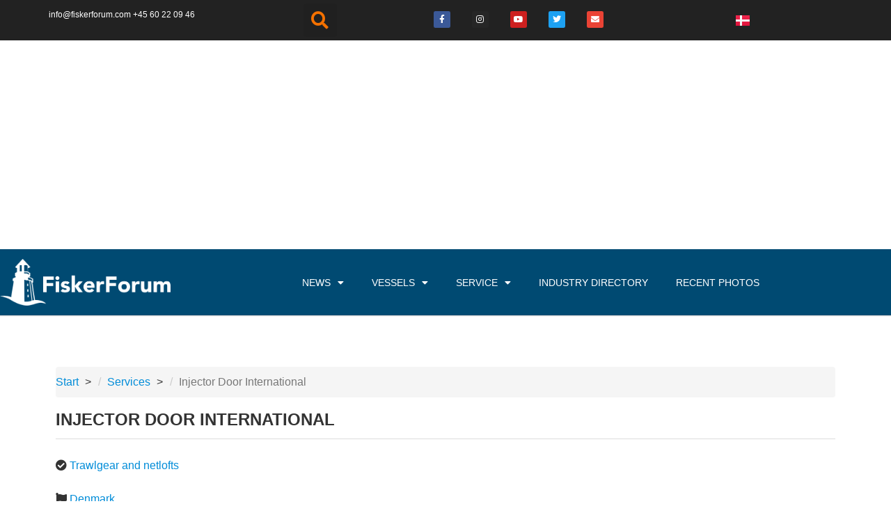

--- FILE ---
content_type: text/html; charset=UTF-8
request_url: https://fiskerforum.com/industry-directory/injector-door-international/
body_size: 37492
content:

<!DOCTYPE html>
<html class="html" lang="en-GB"itemscope="itemscope" itemtype="https://schema.org/WebPage">
<head>
	<meta charset="UTF-8">
	<link rel="profile" href="https://gmpg.org/xfn/11">

	<script async type="text/javascript" src="https://fiskerforum.dk/wp-admin/admin-ajax.php?action=pll_xdata_check&#038;redirect=https%3A%2F%2Ffiskerforum.com%2Findustry-directory%2Finjector-door-international%2F&#038;nonce=8335a8a7a9"></script><title>Injector Door International - FiskerForum</title>
	<style>img:is([sizes="auto" i], [sizes^="auto," i]) { contain-intrinsic-size: 3000px 1500px }</style>
	            <script type="text/javascript"> var epic_ajax_url = 'https://fiskerforum.dk/?epic-ajax-request=epic-ne'; </script>
            <meta property="og:type" content="article" />
<meta property="og:title" content="Injector Door International" />
<meta property="og:url" content="https://fiskerforum.com/industry-directory/injector-door-international/" />
<meta property="og:site_name" content="FiskerForum" />
<meta property="article:author" content="https://www.facebook.com/fiskerforum.dk/" />
<meta property="article:publisher" content="https://www.facebook.com/fiskerforum.dk/" />
<meta name="twitter:card" content="summary_large_image" />
<meta name="twitter:title" content="Injector Door International" />
<meta name="twitter:site" content="@fiskerforumdk" />
<meta name="twitter:creator" content="@fiskerforumdk" />
<link rel="alternate" href="https://fiskerforum.dk/servicelinks/injector-door-international/" hreflang="da" />
<link rel="alternate" href="https://fiskerforum.com/industry-directory/injector-door-international/" hreflang="en" />
<link rel="pingback" href="https://fiskerforum.com/xmlrpc.php">
<meta name="viewport" content="width=device-width, initial-scale=1"><meta name="dc.title" content="Injector Door International - FiskerForum">
<meta name="dc.relation" content="https://fiskerforum.dk/industry-directory/injector-door-international/">
<meta name="dc.source" content="https://fiskerforum.dk/">
<meta name="dc.language" content="en_GB">
<meta name="robots" content="index, follow, max-snippet:-1, max-image-preview:large, max-video-preview:-1">
<link rel="canonical" href="https://fiskerforum.com/industry-directory/injector-door-international/">
<meta property="og:url" content="https://fiskerforum.dk/industry-directory/injector-door-international/">
<meta property="og:site_name" content="FiskerForum">
<meta property="og:locale" content="en_GB">
<meta property="og:locale:alternate" content="da_DK">
<meta property="og:type" content="article">
<meta property="article:author" content="https://www.facebook.com/fiskerforum.dk/">
<meta property="article:publisher" content="https://www.facebook.com/fiskerforum.dk/">
<meta property="og:title" content="Injector Door International - FiskerForum">
<meta property="og:image" content="https://fiskerforum.dk/wp-content/uploads/FF-bolge-DK.png">
<meta property="og:image:secure_url" content="https://fiskerforum.dk/wp-content/uploads/FF-bolge-DK.png">
<meta property="fb:pages" content="185121573453:779801772146160">
<meta property="fb:admins" content="100063536111441">
<meta name="twitter:card" content="summary">
<meta name="twitter:site" content="https://twitter.com/fiskerforumdk/">
<meta name="twitter:creator" content="https://twitter.com/fiskerforumdk/">
<meta name="twitter:title" content="Injector Door International - FiskerForum">
<link rel='dns-prefetch' href='//fiskerforum.dk' />
<link rel="alternate" type="application/rss+xml" title="FiskerForum &raquo; Feed" href="https://fiskerforum.com/feed/" />
<link rel="alternate" type="application/rss+xml" title="FiskerForum &raquo; Comments Feed" href="https://fiskerforum.com/comments/feed/" />
<link rel="alternate" type="application/rss+xml" title="FiskerForum &raquo; Injector Door International Comments Feed" href="https://fiskerforum.com/industry-directory/injector-door-international/feed/" />
<!-- fiskerforum.dk is managing ads with Advanced Ads 2.0.11 – https://wpadvancedads.com/ --><!--noptimize--><script id="ffwp-ready">
			window.advanced_ads_ready=function(e,a){a=a||"complete";var d=function(e){return"interactive"===a?"loading"!==e:"complete"===e};d(document.readyState)?e():document.addEventListener("readystatechange",(function(a){d(a.target.readyState)&&e()}),{once:"interactive"===a})},window.advanced_ads_ready_queue=window.advanced_ads_ready_queue||[];		</script>
		<!--/noptimize--><link rel='stylesheet' id='wpadverts-authors-css' href='https://fiskerforum.dk/wp-content/plugins/wpadverts-authors//assets/css/authors.css?ver=1.0' media='all' />
<link rel='stylesheet' id='wpadverts-ci-css' href='https://fiskerforum.dk/wp-content/plugins/wpadverts-category-icons//assets/css/wpadverts-ci.css?ver=1.0' media='all' />
<link rel='stylesheet' id='wpadverts-mal-map-icons-css' href='https://fiskerforum.com/wp-content/plugins/wpadverts-mal/assets/css/map-icons.css?ver=6.8.3' media='all' />
<link rel='stylesheet' id='adverts-icons-css' href='https://fiskerforum.dk/wp-content/plugins/wpadverts/assets/css/wpadverts-glyphs.css?ver=4.7.2' media='all' />
<style id='wp-emoji-styles-inline-css'>

	img.wp-smiley, img.emoji {
		display: inline !important;
		border: none !important;
		box-shadow: none !important;
		height: 1em !important;
		width: 1em !important;
		margin: 0 0.07em !important;
		vertical-align: -0.1em !important;
		background: none !important;
		padding: 0 !important;
	}
</style>
<link rel='stylesheet' id='wp-block-library-css' href='https://fiskerforum.com/wp-includes/css/dist/block-library/style.min.css?ver=6.8.3' media='all' />
<style id='wp-block-library-theme-inline-css'>
.wp-block-audio :where(figcaption){color:#555;font-size:13px;text-align:center}.is-dark-theme .wp-block-audio :where(figcaption){color:#ffffffa6}.wp-block-audio{margin:0 0 1em}.wp-block-code{border:1px solid #ccc;border-radius:4px;font-family:Menlo,Consolas,monaco,monospace;padding:.8em 1em}.wp-block-embed :where(figcaption){color:#555;font-size:13px;text-align:center}.is-dark-theme .wp-block-embed :where(figcaption){color:#ffffffa6}.wp-block-embed{margin:0 0 1em}.blocks-gallery-caption{color:#555;font-size:13px;text-align:center}.is-dark-theme .blocks-gallery-caption{color:#ffffffa6}:root :where(.wp-block-image figcaption){color:#555;font-size:13px;text-align:center}.is-dark-theme :root :where(.wp-block-image figcaption){color:#ffffffa6}.wp-block-image{margin:0 0 1em}.wp-block-pullquote{border-bottom:4px solid;border-top:4px solid;color:currentColor;margin-bottom:1.75em}.wp-block-pullquote cite,.wp-block-pullquote footer,.wp-block-pullquote__citation{color:currentColor;font-size:.8125em;font-style:normal;text-transform:uppercase}.wp-block-quote{border-left:.25em solid;margin:0 0 1.75em;padding-left:1em}.wp-block-quote cite,.wp-block-quote footer{color:currentColor;font-size:.8125em;font-style:normal;position:relative}.wp-block-quote:where(.has-text-align-right){border-left:none;border-right:.25em solid;padding-left:0;padding-right:1em}.wp-block-quote:where(.has-text-align-center){border:none;padding-left:0}.wp-block-quote.is-large,.wp-block-quote.is-style-large,.wp-block-quote:where(.is-style-plain){border:none}.wp-block-search .wp-block-search__label{font-weight:700}.wp-block-search__button{border:1px solid #ccc;padding:.375em .625em}:where(.wp-block-group.has-background){padding:1.25em 2.375em}.wp-block-separator.has-css-opacity{opacity:.4}.wp-block-separator{border:none;border-bottom:2px solid;margin-left:auto;margin-right:auto}.wp-block-separator.has-alpha-channel-opacity{opacity:1}.wp-block-separator:not(.is-style-wide):not(.is-style-dots){width:100px}.wp-block-separator.has-background:not(.is-style-dots){border-bottom:none;height:1px}.wp-block-separator.has-background:not(.is-style-wide):not(.is-style-dots){height:2px}.wp-block-table{margin:0 0 1em}.wp-block-table td,.wp-block-table th{word-break:normal}.wp-block-table :where(figcaption){color:#555;font-size:13px;text-align:center}.is-dark-theme .wp-block-table :where(figcaption){color:#ffffffa6}.wp-block-video :where(figcaption){color:#555;font-size:13px;text-align:center}.is-dark-theme .wp-block-video :where(figcaption){color:#ffffffa6}.wp-block-video{margin:0 0 1em}:root :where(.wp-block-template-part.has-background){margin-bottom:0;margin-top:0;padding:1.25em 2.375em}
</style>
<style id='classic-theme-styles-inline-css'>
/*! This file is auto-generated */
.wp-block-button__link{color:#fff;background-color:#32373c;border-radius:9999px;box-shadow:none;text-decoration:none;padding:calc(.667em + 2px) calc(1.333em + 2px);font-size:1.125em}.wp-block-file__button{background:#32373c;color:#fff;text-decoration:none}
</style>
<style id='wpseopress-local-business-style-inline-css'>
span.wp-block-wpseopress-local-business-field{margin-right:8px}

</style>
<style id='wpseopress-table-of-contents-style-inline-css'>
.wp-block-wpseopress-table-of-contents li.active>a{font-weight:bold}

</style>
<link rel='stylesheet' id='mediaelement-css' href='https://fiskerforum.com/wp-includes/js/mediaelement/mediaelementplayer-legacy.min.css?ver=4.2.17' media='all' />
<link rel='stylesheet' id='wp-mediaelement-css' href='https://fiskerforum.com/wp-includes/js/mediaelement/wp-mediaelement.min.css?ver=6.8.3' media='all' />
<link rel='stylesheet' id='view_editor_gutenberg_frontend_assets-css' href='https://fiskerforum.dk/wp-content/plugins/wp-views/public/css/views-frontend.css?ver=3.6.20' media='all' />
<style id='view_editor_gutenberg_frontend_assets-inline-css'>
.wpv-sort-list-dropdown.wpv-sort-list-dropdown-style-default > span.wpv-sort-list,.wpv-sort-list-dropdown.wpv-sort-list-dropdown-style-default .wpv-sort-list-item {border-color: #cdcdcd;}.wpv-sort-list-dropdown.wpv-sort-list-dropdown-style-default .wpv-sort-list-item a {color: #444;background-color: #fff;}.wpv-sort-list-dropdown.wpv-sort-list-dropdown-style-default a:hover,.wpv-sort-list-dropdown.wpv-sort-list-dropdown-style-default a:focus {color: #000;background-color: #eee;}.wpv-sort-list-dropdown.wpv-sort-list-dropdown-style-default .wpv-sort-list-item.wpv-sort-list-current a {color: #000;background-color: #eee;}
.wpv-sort-list-dropdown.wpv-sort-list-dropdown-style-default > span.wpv-sort-list,.wpv-sort-list-dropdown.wpv-sort-list-dropdown-style-default .wpv-sort-list-item {border-color: #cdcdcd;}.wpv-sort-list-dropdown.wpv-sort-list-dropdown-style-default .wpv-sort-list-item a {color: #444;background-color: #fff;}.wpv-sort-list-dropdown.wpv-sort-list-dropdown-style-default a:hover,.wpv-sort-list-dropdown.wpv-sort-list-dropdown-style-default a:focus {color: #000;background-color: #eee;}.wpv-sort-list-dropdown.wpv-sort-list-dropdown-style-default .wpv-sort-list-item.wpv-sort-list-current a {color: #000;background-color: #eee;}.wpv-sort-list-dropdown.wpv-sort-list-dropdown-style-grey > span.wpv-sort-list,.wpv-sort-list-dropdown.wpv-sort-list-dropdown-style-grey .wpv-sort-list-item {border-color: #cdcdcd;}.wpv-sort-list-dropdown.wpv-sort-list-dropdown-style-grey .wpv-sort-list-item a {color: #444;background-color: #eeeeee;}.wpv-sort-list-dropdown.wpv-sort-list-dropdown-style-grey a:hover,.wpv-sort-list-dropdown.wpv-sort-list-dropdown-style-grey a:focus {color: #000;background-color: #e5e5e5;}.wpv-sort-list-dropdown.wpv-sort-list-dropdown-style-grey .wpv-sort-list-item.wpv-sort-list-current a {color: #000;background-color: #e5e5e5;}
.wpv-sort-list-dropdown.wpv-sort-list-dropdown-style-default > span.wpv-sort-list,.wpv-sort-list-dropdown.wpv-sort-list-dropdown-style-default .wpv-sort-list-item {border-color: #cdcdcd;}.wpv-sort-list-dropdown.wpv-sort-list-dropdown-style-default .wpv-sort-list-item a {color: #444;background-color: #fff;}.wpv-sort-list-dropdown.wpv-sort-list-dropdown-style-default a:hover,.wpv-sort-list-dropdown.wpv-sort-list-dropdown-style-default a:focus {color: #000;background-color: #eee;}.wpv-sort-list-dropdown.wpv-sort-list-dropdown-style-default .wpv-sort-list-item.wpv-sort-list-current a {color: #000;background-color: #eee;}.wpv-sort-list-dropdown.wpv-sort-list-dropdown-style-grey > span.wpv-sort-list,.wpv-sort-list-dropdown.wpv-sort-list-dropdown-style-grey .wpv-sort-list-item {border-color: #cdcdcd;}.wpv-sort-list-dropdown.wpv-sort-list-dropdown-style-grey .wpv-sort-list-item a {color: #444;background-color: #eeeeee;}.wpv-sort-list-dropdown.wpv-sort-list-dropdown-style-grey a:hover,.wpv-sort-list-dropdown.wpv-sort-list-dropdown-style-grey a:focus {color: #000;background-color: #e5e5e5;}.wpv-sort-list-dropdown.wpv-sort-list-dropdown-style-grey .wpv-sort-list-item.wpv-sort-list-current a {color: #000;background-color: #e5e5e5;}.wpv-sort-list-dropdown.wpv-sort-list-dropdown-style-blue > span.wpv-sort-list,.wpv-sort-list-dropdown.wpv-sort-list-dropdown-style-blue .wpv-sort-list-item {border-color: #0099cc;}.wpv-sort-list-dropdown.wpv-sort-list-dropdown-style-blue .wpv-sort-list-item a {color: #444;background-color: #cbddeb;}.wpv-sort-list-dropdown.wpv-sort-list-dropdown-style-blue a:hover,.wpv-sort-list-dropdown.wpv-sort-list-dropdown-style-blue a:focus {color: #000;background-color: #95bedd;}.wpv-sort-list-dropdown.wpv-sort-list-dropdown-style-blue .wpv-sort-list-item.wpv-sort-list-current a {color: #000;background-color: #95bedd;}
</style>
<style id='global-styles-inline-css'>
:root{--wp--preset--aspect-ratio--square: 1;--wp--preset--aspect-ratio--4-3: 4/3;--wp--preset--aspect-ratio--3-4: 3/4;--wp--preset--aspect-ratio--3-2: 3/2;--wp--preset--aspect-ratio--2-3: 2/3;--wp--preset--aspect-ratio--16-9: 16/9;--wp--preset--aspect-ratio--9-16: 9/16;--wp--preset--color--black: #000000;--wp--preset--color--cyan-bluish-gray: #abb8c3;--wp--preset--color--white: #ffffff;--wp--preset--color--pale-pink: #f78da7;--wp--preset--color--vivid-red: #cf2e2e;--wp--preset--color--luminous-vivid-orange: #ff6900;--wp--preset--color--luminous-vivid-amber: #fcb900;--wp--preset--color--light-green-cyan: #7bdcb5;--wp--preset--color--vivid-green-cyan: #00d084;--wp--preset--color--pale-cyan-blue: #8ed1fc;--wp--preset--color--vivid-cyan-blue: #0693e3;--wp--preset--color--vivid-purple: #9b51e0;--wp--preset--gradient--vivid-cyan-blue-to-vivid-purple: linear-gradient(135deg,rgba(6,147,227,1) 0%,rgb(155,81,224) 100%);--wp--preset--gradient--light-green-cyan-to-vivid-green-cyan: linear-gradient(135deg,rgb(122,220,180) 0%,rgb(0,208,130) 100%);--wp--preset--gradient--luminous-vivid-amber-to-luminous-vivid-orange: linear-gradient(135deg,rgba(252,185,0,1) 0%,rgba(255,105,0,1) 100%);--wp--preset--gradient--luminous-vivid-orange-to-vivid-red: linear-gradient(135deg,rgba(255,105,0,1) 0%,rgb(207,46,46) 100%);--wp--preset--gradient--very-light-gray-to-cyan-bluish-gray: linear-gradient(135deg,rgb(238,238,238) 0%,rgb(169,184,195) 100%);--wp--preset--gradient--cool-to-warm-spectrum: linear-gradient(135deg,rgb(74,234,220) 0%,rgb(151,120,209) 20%,rgb(207,42,186) 40%,rgb(238,44,130) 60%,rgb(251,105,98) 80%,rgb(254,248,76) 100%);--wp--preset--gradient--blush-light-purple: linear-gradient(135deg,rgb(255,206,236) 0%,rgb(152,150,240) 100%);--wp--preset--gradient--blush-bordeaux: linear-gradient(135deg,rgb(254,205,165) 0%,rgb(254,45,45) 50%,rgb(107,0,62) 100%);--wp--preset--gradient--luminous-dusk: linear-gradient(135deg,rgb(255,203,112) 0%,rgb(199,81,192) 50%,rgb(65,88,208) 100%);--wp--preset--gradient--pale-ocean: linear-gradient(135deg,rgb(255,245,203) 0%,rgb(182,227,212) 50%,rgb(51,167,181) 100%);--wp--preset--gradient--electric-grass: linear-gradient(135deg,rgb(202,248,128) 0%,rgb(113,206,126) 100%);--wp--preset--gradient--midnight: linear-gradient(135deg,rgb(2,3,129) 0%,rgb(40,116,252) 100%);--wp--preset--font-size--small: 13px;--wp--preset--font-size--medium: 20px;--wp--preset--font-size--large: 36px;--wp--preset--font-size--x-large: 42px;--wp--preset--spacing--20: 0.44rem;--wp--preset--spacing--30: 0.67rem;--wp--preset--spacing--40: 1rem;--wp--preset--spacing--50: 1.5rem;--wp--preset--spacing--60: 2.25rem;--wp--preset--spacing--70: 3.38rem;--wp--preset--spacing--80: 5.06rem;--wp--preset--shadow--natural: 6px 6px 9px rgba(0, 0, 0, 0.2);--wp--preset--shadow--deep: 12px 12px 50px rgba(0, 0, 0, 0.4);--wp--preset--shadow--sharp: 6px 6px 0px rgba(0, 0, 0, 0.2);--wp--preset--shadow--outlined: 6px 6px 0px -3px rgba(255, 255, 255, 1), 6px 6px rgba(0, 0, 0, 1);--wp--preset--shadow--crisp: 6px 6px 0px rgba(0, 0, 0, 1);}:where(.is-layout-flex){gap: 0.5em;}:where(.is-layout-grid){gap: 0.5em;}body .is-layout-flex{display: flex;}.is-layout-flex{flex-wrap: wrap;align-items: center;}.is-layout-flex > :is(*, div){margin: 0;}body .is-layout-grid{display: grid;}.is-layout-grid > :is(*, div){margin: 0;}:where(.wp-block-columns.is-layout-flex){gap: 2em;}:where(.wp-block-columns.is-layout-grid){gap: 2em;}:where(.wp-block-post-template.is-layout-flex){gap: 1.25em;}:where(.wp-block-post-template.is-layout-grid){gap: 1.25em;}.has-black-color{color: var(--wp--preset--color--black) !important;}.has-cyan-bluish-gray-color{color: var(--wp--preset--color--cyan-bluish-gray) !important;}.has-white-color{color: var(--wp--preset--color--white) !important;}.has-pale-pink-color{color: var(--wp--preset--color--pale-pink) !important;}.has-vivid-red-color{color: var(--wp--preset--color--vivid-red) !important;}.has-luminous-vivid-orange-color{color: var(--wp--preset--color--luminous-vivid-orange) !important;}.has-luminous-vivid-amber-color{color: var(--wp--preset--color--luminous-vivid-amber) !important;}.has-light-green-cyan-color{color: var(--wp--preset--color--light-green-cyan) !important;}.has-vivid-green-cyan-color{color: var(--wp--preset--color--vivid-green-cyan) !important;}.has-pale-cyan-blue-color{color: var(--wp--preset--color--pale-cyan-blue) !important;}.has-vivid-cyan-blue-color{color: var(--wp--preset--color--vivid-cyan-blue) !important;}.has-vivid-purple-color{color: var(--wp--preset--color--vivid-purple) !important;}.has-black-background-color{background-color: var(--wp--preset--color--black) !important;}.has-cyan-bluish-gray-background-color{background-color: var(--wp--preset--color--cyan-bluish-gray) !important;}.has-white-background-color{background-color: var(--wp--preset--color--white) !important;}.has-pale-pink-background-color{background-color: var(--wp--preset--color--pale-pink) !important;}.has-vivid-red-background-color{background-color: var(--wp--preset--color--vivid-red) !important;}.has-luminous-vivid-orange-background-color{background-color: var(--wp--preset--color--luminous-vivid-orange) !important;}.has-luminous-vivid-amber-background-color{background-color: var(--wp--preset--color--luminous-vivid-amber) !important;}.has-light-green-cyan-background-color{background-color: var(--wp--preset--color--light-green-cyan) !important;}.has-vivid-green-cyan-background-color{background-color: var(--wp--preset--color--vivid-green-cyan) !important;}.has-pale-cyan-blue-background-color{background-color: var(--wp--preset--color--pale-cyan-blue) !important;}.has-vivid-cyan-blue-background-color{background-color: var(--wp--preset--color--vivid-cyan-blue) !important;}.has-vivid-purple-background-color{background-color: var(--wp--preset--color--vivid-purple) !important;}.has-black-border-color{border-color: var(--wp--preset--color--black) !important;}.has-cyan-bluish-gray-border-color{border-color: var(--wp--preset--color--cyan-bluish-gray) !important;}.has-white-border-color{border-color: var(--wp--preset--color--white) !important;}.has-pale-pink-border-color{border-color: var(--wp--preset--color--pale-pink) !important;}.has-vivid-red-border-color{border-color: var(--wp--preset--color--vivid-red) !important;}.has-luminous-vivid-orange-border-color{border-color: var(--wp--preset--color--luminous-vivid-orange) !important;}.has-luminous-vivid-amber-border-color{border-color: var(--wp--preset--color--luminous-vivid-amber) !important;}.has-light-green-cyan-border-color{border-color: var(--wp--preset--color--light-green-cyan) !important;}.has-vivid-green-cyan-border-color{border-color: var(--wp--preset--color--vivid-green-cyan) !important;}.has-pale-cyan-blue-border-color{border-color: var(--wp--preset--color--pale-cyan-blue) !important;}.has-vivid-cyan-blue-border-color{border-color: var(--wp--preset--color--vivid-cyan-blue) !important;}.has-vivid-purple-border-color{border-color: var(--wp--preset--color--vivid-purple) !important;}.has-vivid-cyan-blue-to-vivid-purple-gradient-background{background: var(--wp--preset--gradient--vivid-cyan-blue-to-vivid-purple) !important;}.has-light-green-cyan-to-vivid-green-cyan-gradient-background{background: var(--wp--preset--gradient--light-green-cyan-to-vivid-green-cyan) !important;}.has-luminous-vivid-amber-to-luminous-vivid-orange-gradient-background{background: var(--wp--preset--gradient--luminous-vivid-amber-to-luminous-vivid-orange) !important;}.has-luminous-vivid-orange-to-vivid-red-gradient-background{background: var(--wp--preset--gradient--luminous-vivid-orange-to-vivid-red) !important;}.has-very-light-gray-to-cyan-bluish-gray-gradient-background{background: var(--wp--preset--gradient--very-light-gray-to-cyan-bluish-gray) !important;}.has-cool-to-warm-spectrum-gradient-background{background: var(--wp--preset--gradient--cool-to-warm-spectrum) !important;}.has-blush-light-purple-gradient-background{background: var(--wp--preset--gradient--blush-light-purple) !important;}.has-blush-bordeaux-gradient-background{background: var(--wp--preset--gradient--blush-bordeaux) !important;}.has-luminous-dusk-gradient-background{background: var(--wp--preset--gradient--luminous-dusk) !important;}.has-pale-ocean-gradient-background{background: var(--wp--preset--gradient--pale-ocean) !important;}.has-electric-grass-gradient-background{background: var(--wp--preset--gradient--electric-grass) !important;}.has-midnight-gradient-background{background: var(--wp--preset--gradient--midnight) !important;}.has-small-font-size{font-size: var(--wp--preset--font-size--small) !important;}.has-medium-font-size{font-size: var(--wp--preset--font-size--medium) !important;}.has-large-font-size{font-size: var(--wp--preset--font-size--large) !important;}.has-x-large-font-size{font-size: var(--wp--preset--font-size--x-large) !important;}
:where(.wp-block-post-template.is-layout-flex){gap: 1.25em;}:where(.wp-block-post-template.is-layout-grid){gap: 1.25em;}
:where(.wp-block-columns.is-layout-flex){gap: 2em;}:where(.wp-block-columns.is-layout-grid){gap: 2em;}
:root :where(.wp-block-pullquote){font-size: 1.5em;line-height: 1.6;}
</style>
<link rel='stylesheet' id='ae-pro-css-css' href='https://fiskerforum.dk/wp-content/plugins/anywhere-elementor-pro/includes/assets/css/ae-pro.min.css?ver=2.22.2' media='all' />
<link rel='stylesheet' id='tds-style-frontend-css' href='https://fiskerforum.dk/wp-content/plugins/art-decoration-shortcode/assets/css/style-front.min.css?ver=1.5.6' media='all' />
<link rel='stylesheet' id='vegas-css-css' href='https://fiskerforum.dk/wp-content/plugins/anywhere-elementor-pro/includes/assets/lib/vegas/vegas.min.css?ver=2.4.0' media='all' />
<link rel='stylesheet' id='oceanwp-style-css' href='https://fiskerforum.com/wp-content/themes/oceanwp/assets/css/style.min.css?ver=3.0.5' media='all' />
<link rel='stylesheet' id='child-style-css' href='https://fiskerforum.com/wp-content/themes/oceanwp-child-theme-master/style.css?ver=6.8.3' media='all' />
<link rel='stylesheet' id='font-awesome-css' href='https://fiskerforum.com/wp-content/themes/oceanwp/assets/fonts/fontawesome/css/all.min.css?ver=6.7.2' media='all' />
<link rel='stylesheet' id='simple-line-icons-css' href='https://fiskerforum.com/wp-content/themes/oceanwp/assets/css/third/simple-line-icons.min.css?ver=2.4.0' media='all' />
<link rel='stylesheet' id='toolset_bootstrap_styles-css' href='https://fiskerforum.dk/wp-content/plugins/types/vendor/toolset/toolset-common/res/lib/bootstrap3/css/bootstrap.css?ver=4.4.9' media='screen' />
<link rel='stylesheet' id='elementor-frontend-css' href='https://fiskerforum.com/wp-content/plugins/elementor/assets/css/frontend.min.css?ver=3.31.3' media='all' />
<link rel='stylesheet' id='widget-image-css' href='https://fiskerforum.com/wp-content/plugins/elementor/assets/css/widget-image.min.css?ver=3.31.3' media='all' />
<link rel='stylesheet' id='widget-nav-menu-css' href='https://fiskerforum.com/wp-content/plugins/elementor-pro/assets/css/widget-nav-menu.min.css?ver=3.31.2' media='all' />
<link rel='stylesheet' id='e-sticky-css' href='https://fiskerforum.com/wp-content/plugins/elementor-pro/assets/css/modules/sticky.min.css?ver=3.31.2' media='all' />
<link rel='stylesheet' id='widget-heading-css' href='https://fiskerforum.com/wp-content/plugins/elementor/assets/css/widget-heading.min.css?ver=3.31.3' media='all' />
<link rel='stylesheet' id='widget-icon-list-css' href='https://fiskerforum.com/wp-content/plugins/elementor/assets/css/widget-icon-list.min.css?ver=3.31.3' media='all' />
<link rel='stylesheet' id='widget-social-icons-css' href='https://fiskerforum.com/wp-content/plugins/elementor/assets/css/widget-social-icons.min.css?ver=3.31.3' media='all' />
<link rel='stylesheet' id='e-apple-webkit-css' href='https://fiskerforum.com/wp-content/plugins/elementor/assets/css/conditionals/apple-webkit.min.css?ver=3.31.3' media='all' />
<link rel='stylesheet' id='widget-divider-css' href='https://fiskerforum.com/wp-content/plugins/elementor/assets/css/widget-divider.min.css?ver=3.31.3' media='all' />
<link rel='stylesheet' id='elementor-icons-css' href='https://fiskerforum.com/wp-content/plugins/elementor/assets/lib/eicons/css/elementor-icons.min.css?ver=5.43.0' media='all' />
<link rel='stylesheet' id='elementor-post-301130-css' href='https://fiskerforum.com/wp-content/uploads/elementor/css/post-301130.css?ver=1767866547' media='all' />
<link rel='stylesheet' id='font-awesome-5-all-css' href='https://fiskerforum.com/wp-content/plugins/elementor/assets/lib/font-awesome/css/all.min.css?ver=3.31.3' media='all' />
<link rel='stylesheet' id='font-awesome-4-shim-css' href='https://fiskerforum.com/wp-content/plugins/elementor/assets/lib/font-awesome/css/v4-shims.min.css?ver=3.31.3' media='all' />
<link rel='stylesheet' id='wpdt-elementor-widget-font-css' href='https://fiskerforum.dk/wp-content/plugins/wpdatatables/integrations/starter/page-builders/elementor/css/style.css?ver=7.3.1' media='all' />
<link rel='stylesheet' id='elementor-post-72822-css' href='https://fiskerforum.com/wp-content/uploads/elementor/css/post-72822.css?ver=1767866547' media='all' />
<link rel='stylesheet' id='elementor-post-120942-css' href='https://fiskerforum.com/wp-content/uploads/elementor/css/post-120942.css?ver=1767866547' media='all' />
<link rel='stylesheet' id='elementor-post-47831-css' href='https://fiskerforum.com/wp-content/uploads/elementor/css/post-47831.css?ver=1767866555' media='all' />
<link rel='stylesheet' id='oceanwp-overrides-css-css' href='https://fiskerforum.dk/wp-content/plugins/wp-views/vendor/toolset/toolset-theme-settings/res/css/themes/oceanwp-overrides.css?ver=1.5.5' media='screen' />
<link rel='stylesheet' id='epic-icon-css' href='https://fiskerforum.dk/wp-content/plugins/epic-news-element/assets/fonts/jegicon/jegicon.css?ver=6.8.3' media='all' />
<link rel='stylesheet' id='epic-style-css' href='https://fiskerforum.dk/wp-content/plugins/epic-news-element/assets/css/style.min.css?ver=6.8.3' media='all' />
<link rel='stylesheet' id='oe-widgets-style-css' href='https://fiskerforum.com/wp-content/plugins/ocean-extra/assets/css/widgets.css?ver=6.8.3' media='all' />
<link rel='stylesheet' id='osh-styles-css' href='https://fiskerforum.com/wp-content/plugins/ocean-sticky-header/assets/css/style.min.css?ver=6.8.3' media='all' />
<link rel='stylesheet' id='elementor-gf-local-roboto-css' href='https://fiskerforum.dk/wp-content/uploads/elementor/google-fonts/css/roboto.css?ver=1756714560' media='all' />
<link rel='stylesheet' id='elementor-gf-local-robotoslab-css' href='https://fiskerforum.dk/wp-content/uploads/elementor/google-fonts/css/robotoslab.css?ver=1756714561' media='all' />
<link rel='stylesheet' id='elementor-icons-shared-0-css' href='https://fiskerforum.com/wp-content/plugins/elementor/assets/lib/font-awesome/css/fontawesome.min.css?ver=5.15.3' media='all' />
<link rel='stylesheet' id='elementor-icons-fa-solid-css' href='https://fiskerforum.com/wp-content/plugins/elementor/assets/lib/font-awesome/css/solid.min.css?ver=5.15.3' media='all' />
<link rel='stylesheet' id='elementor-icons-fa-brands-css' href='https://fiskerforum.com/wp-content/plugins/elementor/assets/lib/font-awesome/css/brands.min.css?ver=5.15.3' media='all' />
<script type="text/javascript">
            window._nslDOMReady = (function () {
                const executedCallbacks = new Set();
            
                return function (callback) {
                    /**
                    * Third parties might dispatch DOMContentLoaded events, so we need to ensure that we only run our callback once!
                    */
                    if (executedCallbacks.has(callback)) return;
            
                    const wrappedCallback = function () {
                        if (executedCallbacks.has(callback)) return;
                        executedCallbacks.add(callback);
                        callback();
                    };
            
                    if (document.readyState === "complete" || document.readyState === "interactive") {
                        wrappedCallback();
                    } else {
                        document.addEventListener("DOMContentLoaded", wrappedCallback);
                    }
                };
            })();
        </script><script src="https://fiskerforum.com/wp-content/plugins/wp-views/vendor/toolset/common-es/public/toolset-common-es-frontend.js?ver=175000" id="toolset-common-es-frontend-js"></script>
<script src="https://fiskerforum.com/wp-includes/js/jquery/jquery.min.js?ver=3.7.1" id="jquery-core-js"></script>
<script src="https://fiskerforum.com/wp-includes/js/jquery/jquery-migrate.min.js?ver=3.4.1" id="jquery-migrate-js"></script>
<script id="advanced-ads-advanced-js-js-extra">
var advads_options = {"blog_id":"1","privacy":{"consent-method":"0","custom-cookie-name":"","custom-cookie-value":"","show-non-personalized-adsense":"1","enabled":false,"state":"not_needed"}};
</script>
<script src="https://fiskerforum.dk/wp-content/plugins/advanced-ads/public/assets/js/advanced.min.js?ver=2.0.11" id="advanced-ads-advanced-js-js"></script>
<script id="advanced_ads_pro/visitor_conditions-js-extra">
var advanced_ads_pro_visitor_conditions = {"referrer_cookie_name":"advanced_ads_pro_visitor_referrer","referrer_exdays":"365","page_impr_cookie_name":"advanced_ads_page_impressions","page_impr_exdays":"3650"};
</script>
<script src="https://fiskerforum.com/wp-content/uploads/107/210/495/109/943/416.js?ver=3.0.7" id="advanced_ads_pro/visitor_conditions-js"></script>
<script src="https://fiskerforum.com/wp-content/plugins/elementor/assets/lib/font-awesome/js/v4-shims.min.js?ver=3.31.3" id="font-awesome-4-shim-js"></script>
<link rel="https://api.w.org/" href="https://fiskerforum.com/wp-json/" /><link rel="EditURI" type="application/rsd+xml" title="RSD" href="https://fiskerforum.com/xmlrpc.php?rsd" />
<meta name="generator" content="WordPress 6.8.3" />
<link rel='shortlink' href='https://fiskerforum.dk/?p=248194' />
<link rel="alternate" title="oEmbed (JSON)" type="application/json+oembed" href="https://fiskerforum.com/wp-json/oembed/1.0/embed?url=https%3A%2F%2Ffiskerforum.com%2Findustry-directory%2Finjector-door-international%2F" />
<link rel="alternate" title="oEmbed (XML)" type="text/xml+oembed" href="https://fiskerforum.com/wp-json/oembed/1.0/embed?url=https%3A%2F%2Ffiskerforum.com%2Findustry-directory%2Finjector-door-international%2F&#038;format=xml" />
<script data-ad-client="ca-pub-7431474173490998" async src="https://pagead2.googlesyndication.com/pagead/js/adsbygoogle.js"></script>
<script id="optinly_script" async="true" data-app_id='50e85c45-22be-42a4-a1bd-1a2a964190db'   src='https://cdn.optinly.net/v1/optinly.js'> </script>
<meta name="generator" content="Elementor 3.31.3; features: additional_custom_breakpoints, e_element_cache; settings: css_print_method-external, google_font-enabled, font_display-auto">
 <script> window.addEventListener("load",function(){ var c={script:false,link:false}; function ls(s) { if(!['script','link'].includes(s)||c[s]){return;}c[s]=true; var d=document,f=d.getElementsByTagName(s)[0],j=d.createElement(s); if(s==='script'){j.async=true;j.src='https://fiskerforum.dk/wp-content/plugins/wp-views/vendor/toolset/blocks/public/js/frontend.js?v=1.6.16';}else{ j.rel='stylesheet';j.href='https://fiskerforum.dk/wp-content/plugins/wp-views/vendor/toolset/blocks/public/css/style.css?v=1.6.16';} f.parentNode.insertBefore(j, f); }; function ex(){ls('script');ls('link')} window.addEventListener("scroll", ex, {once: true}); if (('IntersectionObserver' in window) && ('IntersectionObserverEntry' in window) && ('intersectionRatio' in window.IntersectionObserverEntry.prototype)) { var i = 0, fb = document.querySelectorAll("[class^='tb-']"), o = new IntersectionObserver(es => { es.forEach(e => { o.unobserve(e.target); if (e.intersectionRatio > 0) { ex();o.disconnect();}else{ i++;if(fb.length>i){o.observe(fb[i])}} }) }); if (fb.length) { o.observe(fb[i]) } } }) </script>
	<noscript>
		<link rel="stylesheet" href="https://fiskerforum.dk/wp-content/plugins/wp-views/vendor/toolset/blocks/public/css/style.css">
	</noscript><style type="text/css">.wpa-field--website_address, .adverts-field-name-website_address { display: none !important }</style>		<script type="text/javascript">
			var advadsCfpQueue = [];
			var advadsCfpAd = function( adID ) {
				if ( 'undefined' === typeof advadsProCfp ) {
					advadsCfpQueue.push( adID )
				} else {
					advadsProCfp.addElement( adID )
				}
			}
		</script>
					<style>
				.e-con.e-parent:nth-of-type(n+4):not(.e-lazyloaded):not(.e-no-lazyload),
				.e-con.e-parent:nth-of-type(n+4):not(.e-lazyloaded):not(.e-no-lazyload) * {
					background-image: none !important;
				}
				@media screen and (max-height: 1024px) {
					.e-con.e-parent:nth-of-type(n+3):not(.e-lazyloaded):not(.e-no-lazyload),
					.e-con.e-parent:nth-of-type(n+3):not(.e-lazyloaded):not(.e-no-lazyload) * {
						background-image: none !important;
					}
				}
				@media screen and (max-height: 640px) {
					.e-con.e-parent:nth-of-type(n+2):not(.e-lazyloaded):not(.e-no-lazyload),
					.e-con.e-parent:nth-of-type(n+2):not(.e-lazyloaded):not(.e-no-lazyload) * {
						background-image: none !important;
					}
				}
			</style>
					<div data-elementor-type="section" data-elementor-id="125888" class="elementor elementor-125888" data-elementor-post-type="elementor_library">
					<section class="has_ae_slider elementor-section elementor-top-section elementor-element elementor-element-bc83cec elementor-section-stretched topbarren elementor-section-boxed elementor-section-height-default elementor-section-height-default ae-bg-gallery-type-default" data-id="bc83cec" data-element_type="section" data-settings="{&quot;stretch_section&quot;:&quot;section-stretched&quot;,&quot;background_background&quot;:&quot;classic&quot;}">
						<div class="elementor-container elementor-column-gap-default">
					<div class="has_ae_slider elementor-column elementor-col-25 elementor-top-column elementor-element elementor-element-e77b769 ae-bg-gallery-type-default" data-id="e77b769" data-element_type="column">
			<div class="elementor-widget-wrap elementor-element-populated">
						<div class="elementor-element elementor-element-0c0151e kontakt-topbar elementor-widget elementor-widget-text-editor" data-id="0c0151e" data-element_type="widget" data-widget_type="text-editor.default">
				<div class="elementor-widget-container">
									<p><span style="color: #ffffff;"><a style="color: #ffffff;" href="mailto:info@fiskerforum.dk">info@fiskerforum.</a>com </span><a style="font-size: 12px; color: #ffffff;" href="tel:+45 60 22 09 46">+45 60 22 09 46</a></p>								</div>
				</div>
					</div>
		</div>
				<div class="has_ae_slider elementor-column elementor-col-25 elementor-top-column elementor-element elementor-element-a56da15 ae-bg-gallery-type-default" data-id="a56da15" data-element_type="column">
			<div class="elementor-widget-wrap elementor-element-populated">
						<div class="elementor-element elementor-element-43f30a5 elementor-search-form--skin-full_screen elementor-widget elementor-widget-search-form" data-id="43f30a5" data-element_type="widget" data-settings="{&quot;skin&quot;:&quot;full_screen&quot;}" data-widget_type="search-form.default">
				<div class="elementor-widget-container">
							<search role="search">
			<form class="elementor-search-form" action="https://fiskerforum.com/" method="get">
												<div class="elementor-search-form__toggle" role="button" tabindex="0" aria-label="Search">
					<i aria-hidden="true" class="fas fa-search"></i>				</div>
								<div class="elementor-search-form__container">
					<label class="elementor-screen-only" for="elementor-search-form-43f30a5">Search</label>

					
					<input id="elementor-search-form-43f30a5" placeholder="Write + Push Enter" class="elementor-search-form__input" type="search" name="s" value="">
					
					
										<div class="dialog-lightbox-close-button dialog-close-button" role="button" tabindex="0" aria-label="Close this search box.">
						<i aria-hidden="true" class="eicon-close"></i>					</div>
									</div>
			</form>
		</search>
						</div>
				</div>
					</div>
		</div>
				<div class="has_ae_slider elementor-column elementor-col-25 elementor-top-column elementor-element elementor-element-9108a38 ae-bg-gallery-type-default" data-id="9108a38" data-element_type="column">
			<div class="elementor-widget-wrap elementor-element-populated">
						<div class="elementor-element elementor-element-57250b1 e-grid-align-mobile-center elementor-shape-rounded elementor-grid-0 e-grid-align-center elementor-widget elementor-widget-social-icons" data-id="57250b1" data-element_type="widget" data-widget_type="social-icons.default">
				<div class="elementor-widget-container">
							<div class="elementor-social-icons-wrapper elementor-grid" role="list">
							<span class="elementor-grid-item" role="listitem">
					<a class="elementor-icon elementor-social-icon elementor-social-icon-facebook elementor-animation-grow elementor-repeater-item-524db09" href="https://facebook.com/fiskerforum.dk/" target="_blank">
						<span class="elementor-screen-only">Facebook</span>
													<i class="fa fa-facebook"></i>
											</a>
				</span>
							<span class="elementor-grid-item" role="listitem">
					<a class="elementor-icon elementor-social-icon elementor-social-icon-instagram elementor-animation-grow elementor-repeater-item-e343ae7" href="https://instagram.com/fiskerforum" target="_blank">
						<span class="elementor-screen-only">Instagram</span>
													<i class="fa fa-instagram"></i>
											</a>
				</span>
							<span class="elementor-grid-item" role="listitem">
					<a class="elementor-icon elementor-social-icon elementor-social-icon-youtube elementor-animation-grow elementor-repeater-item-62f0b95" href="https://youtube.com/user/FiskerForumDK" target="_blank">
						<span class="elementor-screen-only">Youtube</span>
													<i class="fa fa-youtube"></i>
											</a>
				</span>
							<span class="elementor-grid-item" role="listitem">
					<a class="elementor-icon elementor-social-icon elementor-social-icon-twitter elementor-animation-grow elementor-repeater-item-a6abc33" href="https://twitter.com/fiskerforumdk/" target="_blank">
						<span class="elementor-screen-only">Twitter</span>
													<i class="fa fa-twitter"></i>
											</a>
				</span>
							<span class="elementor-grid-item" role="listitem">
					<a class="elementor-icon elementor-social-icon elementor-social-icon-envelope elementor-animation-grow elementor-repeater-item-de7089e" href="mailto:info@fiskerforum.dk" target="_blank">
						<span class="elementor-screen-only">Envelope</span>
													<i class="fa fa-envelope"></i>
											</a>
				</span>
					</div>
						</div>
				</div>
					</div>
		</div>
				<div class="has_ae_slider elementor-column elementor-col-25 elementor-top-column elementor-element elementor-element-0448dca ae-bg-gallery-type-default" data-id="0448dca" data-element_type="column">
			<div class="elementor-widget-wrap elementor-element-populated">
						<div class="elementor-element elementor-element-941e1bb cpel-switcher--align-center cpel-switcher--layout-horizontal cpel-switcher--aspect-ratio-43 elementor-widget elementor-widget-polylang-language-switcher" data-id="941e1bb" data-element_type="widget" data-widget_type="polylang-language-switcher.default">
				<div class="elementor-widget-container">
					<nav class="cpel-switcher__nav"><ul class="cpel-switcher__list"><li class="cpel-switcher__lang"><a lang="da-DK" hreflang="da-DK" href="https://fiskerforum.dk/servicelinks/injector-door-international/"><span class="cpel-switcher__flag cpel-switcher__flag--dk"><img src="data:image/svg+xml;utf8,%3Csvg width='21' height='15' xmlns='http://www.w3.org/2000/svg'%3E%3Cdefs%3E%3ClinearGradient x1='50%' y1='0%' x2='50%' y2='100%' id='a'%3E%3Cstop stop-color='%23FFF' offset='0%'/%3E%3Cstop stop-color='%23F0F0F0' offset='100%'/%3E%3C/linearGradient%3E%3ClinearGradient x1='50%' y1='0%' x2='50%' y2='100%' id='b'%3E%3Cstop stop-color='%23EF264D' offset='0%'/%3E%3Cstop stop-color='%23E1143C' offset='100%'/%3E%3C/linearGradient%3E%3C/defs%3E%3Cg fill='none' fill-rule='evenodd'%3E%3Cpath fill='url(%23a)' d='M0 0h21v15H0z'/%3E%3Cpath fill='url(%23b)' d='M0 0h21v15H0z'/%3E%3Cpath fill='url(%23a)' d='M0 9h6v6h3V9h12V6H9V0H6v6H0z'/%3E%3C/g%3E%3C/svg%3E" alt="Dansk" /></span></a></li></ul></nav>				</div>
				</div>
					</div>
		</div>
					</div>
		</section>
				</div>
		<style>.breadcrumb {list-style:none;margin:0;padding-inline-start:0;}.breadcrumb li {margin:0;display:inline-block;position:relative;}.breadcrumb li::after{content:' > ';margin-left:5px;margin-right:5px;}.breadcrumb li:last-child::after{display:none}</style><link rel="icon" href="https://fiskerforum.com/wp-content/uploads/cropped-FF-rund-32x32.png" sizes="32x32" />
<link rel="icon" href="https://fiskerforum.com/wp-content/uploads/cropped-FF-rund-192x192.png" sizes="192x192" />
<link rel="apple-touch-icon" href="https://fiskerforum.com/wp-content/uploads/cropped-FF-rund-180x180.png" />
<meta name="msapplication-TileImage" content="https://fiskerforum.com/wp-content/uploads/cropped-FF-rund-270x270.png" />
<style id="jeg_dynamic_css" type="text/css" data-type="jeg_custom-css">.jeg_heroblock .jeg_post_category a.category-,
                    .jeg_thumb .jeg_post_category a.category-,
                    .jeg_pl_lg_box .jeg_post_category a.category-,
                    .jeg_pl_md_box .jeg_post_category a.category-,
                    .jeg_postblock_carousel_2 .jeg_post_category a.category-,
                    .jeg_slide_caption .jeg_post_category a.category- { 
                        background-color: #ddcc99; 
                        border-color: #ddcc99; 
                        color: #000000; 
                    }</style><style type="text/css">div.nsl-container[data-align="left"] {
    text-align: left;
}

div.nsl-container[data-align="center"] {
    text-align: center;
}

div.nsl-container[data-align="right"] {
    text-align: right;
}


div.nsl-container div.nsl-container-buttons a[data-plugin="nsl"] {
    text-decoration: none;
    box-shadow: none;
    border: 0;
}

div.nsl-container .nsl-container-buttons {
    display: flex;
    padding: 5px 0;
}

div.nsl-container.nsl-container-block .nsl-container-buttons {
    display: inline-grid;
    grid-template-columns: minmax(145px, auto);
}

div.nsl-container-block-fullwidth .nsl-container-buttons {
    flex-flow: column;
    align-items: center;
}

div.nsl-container-block-fullwidth .nsl-container-buttons a,
div.nsl-container-block .nsl-container-buttons a {
    flex: 1 1 auto;
    display: block;
    margin: 5px 0;
    width: 100%;
}

div.nsl-container-inline {
    margin: -5px;
    text-align: left;
}

div.nsl-container-inline .nsl-container-buttons {
    justify-content: center;
    flex-wrap: wrap;
}

div.nsl-container-inline .nsl-container-buttons a {
    margin: 5px;
    display: inline-block;
}

div.nsl-container-grid .nsl-container-buttons {
    flex-flow: row;
    align-items: center;
    flex-wrap: wrap;
}

div.nsl-container-grid .nsl-container-buttons a {
    flex: 1 1 auto;
    display: block;
    margin: 5px;
    max-width: 280px;
    width: 100%;
}

@media only screen and (min-width: 650px) {
    div.nsl-container-grid .nsl-container-buttons a {
        width: auto;
    }
}

div.nsl-container .nsl-button {
    cursor: pointer;
    vertical-align: top;
    border-radius: 4px;
}

div.nsl-container .nsl-button-default {
    color: #fff;
    display: flex;
}

div.nsl-container .nsl-button-icon {
    display: inline-block;
}

div.nsl-container .nsl-button-svg-container {
    flex: 0 0 auto;
    padding: 8px;
    display: flex;
    align-items: center;
}

div.nsl-container svg {
    height: 24px;
    width: 24px;
    vertical-align: top;
}

div.nsl-container .nsl-button-default div.nsl-button-label-container {
    margin: 0 24px 0 12px;
    padding: 10px 0;
    font-family: Helvetica, Arial, sans-serif;
    font-size: 16px;
    line-height: 20px;
    letter-spacing: .25px;
    overflow: hidden;
    text-align: center;
    text-overflow: clip;
    white-space: nowrap;
    flex: 1 1 auto;
    -webkit-font-smoothing: antialiased;
    -moz-osx-font-smoothing: grayscale;
    text-transform: none;
    display: inline-block;
}

div.nsl-container .nsl-button-google[data-skin="light"] {
    box-shadow: inset 0 0 0 1px #747775;
    color: #1f1f1f;
}

div.nsl-container .nsl-button-google[data-skin="dark"] {
    box-shadow: inset 0 0 0 1px #8E918F;
    color: #E3E3E3;
}

div.nsl-container .nsl-button-google[data-skin="neutral"] {
    color: #1F1F1F;
}

div.nsl-container .nsl-button-google div.nsl-button-label-container {
    font-family: "Roboto Medium", Roboto, Helvetica, Arial, sans-serif;
}

div.nsl-container .nsl-button-apple .nsl-button-svg-container {
    padding: 0 6px;
}

div.nsl-container .nsl-button-apple .nsl-button-svg-container svg {
    height: 40px;
    width: auto;
}

div.nsl-container .nsl-button-apple[data-skin="light"] {
    color: #000;
    box-shadow: 0 0 0 1px #000;
}

div.nsl-container .nsl-button-facebook[data-skin="white"] {
    color: #000;
    box-shadow: inset 0 0 0 1px #000;
}

div.nsl-container .nsl-button-facebook[data-skin="light"] {
    color: #1877F2;
    box-shadow: inset 0 0 0 1px #1877F2;
}

div.nsl-container .nsl-button-spotify[data-skin="white"] {
    color: #191414;
    box-shadow: inset 0 0 0 1px #191414;
}

div.nsl-container .nsl-button-apple div.nsl-button-label-container {
    font-size: 17px;
    font-family: -apple-system, BlinkMacSystemFont, "Segoe UI", Roboto, Helvetica, Arial, sans-serif, "Apple Color Emoji", "Segoe UI Emoji", "Segoe UI Symbol";
}

div.nsl-container .nsl-button-slack div.nsl-button-label-container {
    font-size: 17px;
    font-family: -apple-system, BlinkMacSystemFont, "Segoe UI", Roboto, Helvetica, Arial, sans-serif, "Apple Color Emoji", "Segoe UI Emoji", "Segoe UI Symbol";
}

div.nsl-container .nsl-button-slack[data-skin="light"] {
    color: #000000;
    box-shadow: inset 0 0 0 1px #DDDDDD;
}

div.nsl-container .nsl-button-tiktok[data-skin="light"] {
    color: #161823;
    box-shadow: 0 0 0 1px rgba(22, 24, 35, 0.12);
}


div.nsl-container .nsl-button-kakao {
    color: rgba(0, 0, 0, 0.85);
}

.nsl-clear {
    clear: both;
}

.nsl-container {
    clear: both;
}

.nsl-disabled-provider .nsl-button {
    filter: grayscale(1);
    opacity: 0.8;
}

/*Button align start*/

div.nsl-container-inline[data-align="left"] .nsl-container-buttons {
    justify-content: flex-start;
}

div.nsl-container-inline[data-align="center"] .nsl-container-buttons {
    justify-content: center;
}

div.nsl-container-inline[data-align="right"] .nsl-container-buttons {
    justify-content: flex-end;
}


div.nsl-container-grid[data-align="left"] .nsl-container-buttons {
    justify-content: flex-start;
}

div.nsl-container-grid[data-align="center"] .nsl-container-buttons {
    justify-content: center;
}

div.nsl-container-grid[data-align="right"] .nsl-container-buttons {
    justify-content: flex-end;
}

div.nsl-container-grid[data-align="space-around"] .nsl-container-buttons {
    justify-content: space-around;
}

div.nsl-container-grid[data-align="space-between"] .nsl-container-buttons {
    justify-content: space-between;
}

/* Button align end*/

/* Redirect */

#nsl-redirect-overlay {
    display: flex;
    flex-direction: column;
    justify-content: center;
    align-items: center;
    position: fixed;
    z-index: 1000000;
    left: 0;
    top: 0;
    width: 100%;
    height: 100%;
    backdrop-filter: blur(1px);
    background-color: RGBA(0, 0, 0, .32);;
}

#nsl-redirect-overlay-container {
    display: flex;
    flex-direction: column;
    justify-content: center;
    align-items: center;
    background-color: white;
    padding: 30px;
    border-radius: 10px;
}

#nsl-redirect-overlay-spinner {
    content: '';
    display: block;
    margin: 20px;
    border: 9px solid RGBA(0, 0, 0, .6);
    border-top: 9px solid #fff;
    border-radius: 50%;
    box-shadow: inset 0 0 0 1px RGBA(0, 0, 0, .6), 0 0 0 1px RGBA(0, 0, 0, .6);
    width: 40px;
    height: 40px;
    animation: nsl-loader-spin 2s linear infinite;
}

@keyframes nsl-loader-spin {
    0% {
        transform: rotate(0deg)
    }
    to {
        transform: rotate(360deg)
    }
}

#nsl-redirect-overlay-title {
    font-family: -apple-system, BlinkMacSystemFont, "Segoe UI", Roboto, Oxygen-Sans, Ubuntu, Cantarell, "Helvetica Neue", sans-serif;
    font-size: 18px;
    font-weight: bold;
    color: #3C434A;
}

#nsl-redirect-overlay-text {
    font-family: -apple-system, BlinkMacSystemFont, "Segoe UI", Roboto, Oxygen-Sans, Ubuntu, Cantarell, "Helvetica Neue", sans-serif;
    text-align: center;
    font-size: 14px;
    color: #3C434A;
}

/* Redirect END*/</style><style type="text/css">/* Notice fallback */
#nsl-notices-fallback {
    position: fixed;
    right: 10px;
    top: 10px;
    z-index: 10000;
}

.admin-bar #nsl-notices-fallback {
    top: 42px;
}

#nsl-notices-fallback > div {
    position: relative;
    background: #fff;
    border-left: 4px solid #fff;
    box-shadow: 0 1px 1px 0 rgba(0, 0, 0, .1);
    margin: 5px 15px 2px;
    padding: 1px 20px;
}

#nsl-notices-fallback > div.error {
    display: block;
    border-left-color: #dc3232;
}

#nsl-notices-fallback > div.updated {
    display: block;
    border-left-color: #46b450;
}

#nsl-notices-fallback p {
    margin: .5em 0;
    padding: 2px;
}

#nsl-notices-fallback > div:after {
    position: absolute;
    right: 5px;
    top: 5px;
    content: '\00d7';
    display: block;
    height: 16px;
    width: 16px;
    line-height: 16px;
    text-align: center;
    font-size: 20px;
    cursor: pointer;
}</style>		<style id="wp-custom-css">
			/* TEMP *//* Kutterdata */body.single-kutterdata div.ae-custom-tax-wrapper span.ae-custom-tax-label,body.single-kutterdata div.elementor-widget-container div.cf-type-text.ae-cf-wrapper .ae-element-custom-field-label{min-width:150px !important;display:inline-block;font-weight:600}/* Kutterdata Archiv */#ejerdata{display:none}body.tax-ejer #ejerdata,body.elementor-editor-active #ejerdata{display:block}#ejerdata span.ae-element-custom-field-label{min-width:150px !important;display:inline-block;font-weight:600}/* .forside-artikel-liste article.ee-post{border-width:0 0 1px !important;border-color:#ddd;margin-bottom:0 !important}*/.elementor-shortcode >br{line-height:0 !important;height:0 !important;font-size:0 !important;display:none !important}pre{text-wrap:normal;overflow-x:auto;white-space:pre-wrap}/* LAYOUT *//* SPONSORERET */body.post-in-category-sponsoreret,body.post-in-category-sponsoreret #primary{background:#d8f1ff}.jeg_block_container .category-sponsoreret .jeg_postblock_content{background:#d8f1ff}.jeg_postblock_17 .category-sponsoreret .jeg_thumb{background:#d8f1ff;margin-bottom:0;padding-bottom:15px}.jeg_postblock_17 .category-sponsoreret .jeg_postblock_content{padding:0 15px 10px}.jeg_postblock_17 .category-sponsoreret .jeg_post_category{bottom:25px}/* ADS */.GlobalSquareMobilWrapper .elementor-widget-wrap{display:flex;flex-direction:row;justify-content:center}.GlobalSquareMobil{}.GlobalSquareMobil img{max-width:120px !important;height:auto}.ffwp-banner-ads-4-block a img{box-shadow:0 0 5px 1px #ddd}.ffwp-banner-ads-8-block a img{margin-bottom:20px}@media only screen and (min-width:560px) and (max-width:767px){.ffwp-banner-ads-8-block a{margin-left:10px;margin-right:10px;margin-bottom:0!important}}/* SERVICES */.aep-filter-bar{margin-bottom:20px}.aep-filter-bar .filter-items{background:#004a72;margin-bottom:5px;padding:0;line-height:1}.aep-filter-bar .filter-items a{padding:10px 10px;line-height:2.5}/* .aep-filter-bar{margin-bottom:20px}.aep-filter-bar .filter-items{background:#004a72;margin-bottom:5px}.aep-filter-bar .filter-items.active{background:#e33435}.aep-filter-bar .filter-items:hover{background:#1378c6}.aep-filter-bar .filter-items a{color:#fff}.aep-filter-bar .filter-items a{color:#fff}.ae-post-overlay{color:rgba(255,255,255,0)}*/#nybyg-data,#nybyg-leverandor,#nybyg-udstyr,#nybyg-udstyr-indhold{display:none}body.post-in-category-nybygning-levering #nybyg-data,body.post-in-category-nybygning-levering #nybyg-leverandor,body.post-in-category-nybygning-levering #nybyg-udstyr,body.post-in-category-nybygning-levering #nybyg-udstyr-indhold,body.elementor-editor-active #nybyg-data,body.elementor-editor-active #nybyg-leverandor,body.elementor-editor-active #nybyg-udstyr,body.elementor-editor-active #nybyg-udstyr-indhold{display:block! important}body.post-in-category-newbuild #nybyg-data,body.post-in-category-newbuild #nybyg-leverandor,body.post-in-category-newbuild #nybyg-udstyr,body.post-in-category-newbuild #nybyg-udstyr-indhold{display:block! important}/* FAKTA OM FISK */#fof-navne span.ae-element-custom-field-label{display:inline-block;width:70px;font-weight:600}body.single-fakta_om_fisk span.ae-custom-tax-label{font-weight:600}#fof-nearing-tabel div.ae-acf-repeater-item:nth-of-type(odd){background:#ddd}#fof-nearing-tabel div.elementor-column-wrap{padding:0}#fof-nearing-tabel div.elementor-widget-ae-custom-field{padding:10px !important}.elementor-social-icon{font-size:12px}.elementor-search-form--skin-full_screen .elementor-search-form__toggle i{font-size:45px}p{padding-bottom:15px !important}.til-salg-maerke{position:absolute;top:0;color:#f1f1f1;width:100%;color:white;text-align:left}.maegler-maerke{position:absolute;top:0;color:#f1f1f1;width:100%;color:white;text-align:right}.kutterlande-arkiv{bottom:0;left:0;margin-top:-20px;font-style:italic}.kutterhtag{font-size:1em;text-transform:uppercase;overflow:hidden;text-overflow:ellipsis;display:-webkit-box;-webkit-line-clamp:2;-webkit-box-orient:vertical}.kutterhtag a:link{color:#00507b}.kutterhtag a:hover{color:#0079ba}.kutterhtag a:visited{color:#00507b}.kutterlande-arkiv a:link{color:#00507b}.kutterlande-arkiv a:visited{color:#00507b}.kutterlande-arkiv a:hover{color:#00507b}.facetwp-search{width:100%}h2{margin:0 0 6px}blockquote{font-family:Georgia,serif;font-size:16px;font-style:italic;width:600px;margin:.25em 0;padding:.25em 50px;line-height:1.45;position:relative;color:#383838;background:#ececec;padding-top:20px}blockquote:before{display:block;padding-top:10px;content:"\201C";font-size:80px;padding-left:15px;position:absolute;left:-10px;top:-10px;color:#7a7a7a}blockquote cite{color:#999999;font-size:14px;display:block;margin-top:5px}.facetwp-reset2{margin-bottom:15px;background:#f1961f;color:#fff;border:0;font-weight:bold;width:100%;border-radius:3px;padding:5px 0}@media (min-width:768px){.elementor-element-b085930 figure.ae-grid-item{width:calc(100%/6) !important;padding-left:calc(15px/2)}}.ads-pullquote-left{color:red !important}		</style>
		<!-- OceanWP CSS -->
<style type="text/css">
/* Colors */a:hover,a.light:hover,.theme-heading .text::before,.theme-heading .text::after,#top-bar-content >a:hover,#top-bar-social li.oceanwp-email a:hover,#site-navigation-wrap .dropdown-menu >li >a:hover,#site-header.medium-header #medium-searchform button:hover,.oceanwp-mobile-menu-icon a:hover,.blog-entry.post .blog-entry-header .entry-title a:hover,.blog-entry.post .blog-entry-readmore a:hover,.blog-entry.thumbnail-entry .blog-entry-category a,ul.meta li a:hover,.dropcap,.single nav.post-navigation .nav-links .title,body .related-post-title a:hover,body #wp-calendar caption,body .contact-info-widget.default i,body .contact-info-widget.big-icons i,body .custom-links-widget .oceanwp-custom-links li a:hover,body .custom-links-widget .oceanwp-custom-links li a:hover:before,body .posts-thumbnails-widget li a:hover,body .social-widget li.oceanwp-email a:hover,.comment-author .comment-meta .comment-reply-link,#respond #cancel-comment-reply-link:hover,#footer-widgets .footer-box a:hover,#footer-bottom a:hover,#footer-bottom #footer-bottom-menu a:hover,.sidr a:hover,.sidr-class-dropdown-toggle:hover,.sidr-class-menu-item-has-children.active >a,.sidr-class-menu-item-has-children.active >a >.sidr-class-dropdown-toggle,input[type=checkbox]:checked:before{color:#004a72}.single nav.post-navigation .nav-links .title .owp-icon use,.blog-entry.post .blog-entry-readmore a:hover .owp-icon use,body .contact-info-widget.default .owp-icon use,body .contact-info-widget.big-icons .owp-icon use{stroke:#004a72}input[type="button"],input[type="reset"],input[type="submit"],button[type="submit"],.button,#site-navigation-wrap .dropdown-menu >li.btn >a >span,.thumbnail:hover i,.thumbnail:hover .link-post-svg-icon,.post-quote-content,.omw-modal .omw-close-modal,body .contact-info-widget.big-icons li:hover i,body .contact-info-widget.big-icons li:hover .owp-icon,body div.wpforms-container-full .wpforms-form input[type=submit],body div.wpforms-container-full .wpforms-form button[type=submit],body div.wpforms-container-full .wpforms-form .wpforms-page-button,.woocommerce-cart .wp-element-button,.woocommerce-checkout .wp-element-button,.wp-block-button__link{background-color:#004a72}.widget-title{border-color:#004a72}blockquote{border-color:#004a72}.wp-block-quote{border-color:#004a72}#searchform-dropdown{border-color:#004a72}.dropdown-menu .sub-menu{border-color:#004a72}.blog-entry.large-entry .blog-entry-readmore a:hover{border-color:#004a72}.oceanwp-newsletter-form-wrap input[type="email"]:focus{border-color:#004a72}.social-widget li.oceanwp-email a:hover{border-color:#004a72}#respond #cancel-comment-reply-link:hover{border-color:#004a72}body .contact-info-widget.big-icons li:hover i{border-color:#004a72}body .contact-info-widget.big-icons li:hover .owp-icon{border-color:#004a72}#footer-widgets .oceanwp-newsletter-form-wrap input[type="email"]:focus{border-color:#004a72}input[type="button"]:hover,input[type="reset"]:hover,input[type="submit"]:hover,button[type="submit"]:hover,input[type="button"]:focus,input[type="reset"]:focus,input[type="submit"]:focus,button[type="submit"]:focus,.button:hover,.button:focus,#site-navigation-wrap .dropdown-menu >li.btn >a:hover >span,.post-quote-author,.omw-modal .omw-close-modal:hover,body div.wpforms-container-full .wpforms-form input[type=submit]:hover,body div.wpforms-container-full .wpforms-form button[type=submit]:hover,body div.wpforms-container-full .wpforms-form .wpforms-page-button:hover,.woocommerce-cart .wp-element-button:hover,.woocommerce-checkout .wp-element-button:hover,.wp-block-button__link:hover{background-color:#006ba5}a{color:#008cd8}a .owp-icon use{stroke:#008cd8}a:hover{color:#e33435}a:hover .owp-icon use{stroke:#e33435}.separate-layout,.has-parallax-footer.separate-layout #main{background-color:#ffffff}.boxed-layout #wrap,.separate-layout .content-area,.separate-layout .widget-area .sidebar-box,body.separate-blog.separate-layout #blog-entries >*,body.separate-blog.separate-layout .oceanwp-pagination,body.separate-blog.separate-layout .blog-entry.grid-entry .blog-entry-inner,.has-parallax-footer:not(.separate-layout) #main{background-color:#fff}body .theme-button,body input[type="submit"],body button[type="submit"],body button,body .button,body div.wpforms-container-full .wpforms-form input[type=submit],body div.wpforms-container-full .wpforms-form button[type=submit],body div.wpforms-container-full .wpforms-form .wpforms-page-button,.woocommerce-cart .wp-element-button,.woocommerce-checkout .wp-element-button,.wp-block-button__link{border-color:#ffffff}body .theme-button:hover,body input[type="submit"]:hover,body button[type="submit"]:hover,body button:hover,body .button:hover,body div.wpforms-container-full .wpforms-form input[type=submit]:hover,body div.wpforms-container-full .wpforms-form input[type=submit]:active,body div.wpforms-container-full .wpforms-form button[type=submit]:hover,body div.wpforms-container-full .wpforms-form button[type=submit]:active,body div.wpforms-container-full .wpforms-form .wpforms-page-button:hover,body div.wpforms-container-full .wpforms-form .wpforms-page-button:active,.woocommerce-cart .wp-element-button:hover,.woocommerce-checkout .wp-element-button:hover,.wp-block-button__link:hover{border-color:#ffffff}.site-breadcrumbs,.background-image-page-header .site-breadcrumbs{color:#999999}.site-breadcrumbs a,.background-image-page-header .site-breadcrumbs a{color:#004a72}.site-breadcrumbs a .owp-icon use,.background-image-page-header .site-breadcrumbs a .owp-icon use{stroke:#004a72}.site-breadcrumbs a:hover,.background-image-page-header .site-breadcrumbs a:hover{color:#6cd500}.site-breadcrumbs a:hover .owp-icon use,.background-image-page-header .site-breadcrumbs a:hover .owp-icon use{stroke:#6cd500}body{color:#333333}/* OceanWP Style Settings CSS */.container{width:1280px}body{background-position:center center}body{background-attachment:fixed}body{background-repeat:no-repeat}body{background-size:cover}.theme-button,input[type="submit"],button[type="submit"],button,.button,body div.wpforms-container-full .wpforms-form input[type=submit],body div.wpforms-container-full .wpforms-form button[type=submit],body div.wpforms-container-full .wpforms-form .wpforms-page-button{border-style:solid}.theme-button,input[type="submit"],button[type="submit"],button,.button,body div.wpforms-container-full .wpforms-form input[type=submit],body div.wpforms-container-full .wpforms-form button[type=submit],body div.wpforms-container-full .wpforms-form .wpforms-page-button{border-width:1px}form input[type="text"],form input[type="password"],form input[type="email"],form input[type="url"],form input[type="date"],form input[type="month"],form input[type="time"],form input[type="datetime"],form input[type="datetime-local"],form input[type="week"],form input[type="number"],form input[type="search"],form input[type="tel"],form input[type="color"],form select,form textarea,.woocommerce .woocommerce-checkout .select2-container--default .select2-selection--single{border-style:solid}body div.wpforms-container-full .wpforms-form input[type=date],body div.wpforms-container-full .wpforms-form input[type=datetime],body div.wpforms-container-full .wpforms-form input[type=datetime-local],body div.wpforms-container-full .wpforms-form input[type=email],body div.wpforms-container-full .wpforms-form input[type=month],body div.wpforms-container-full .wpforms-form input[type=number],body div.wpforms-container-full .wpforms-form input[type=password],body div.wpforms-container-full .wpforms-form input[type=range],body div.wpforms-container-full .wpforms-form input[type=search],body div.wpforms-container-full .wpforms-form input[type=tel],body div.wpforms-container-full .wpforms-form input[type=text],body div.wpforms-container-full .wpforms-form input[type=time],body div.wpforms-container-full .wpforms-form input[type=url],body div.wpforms-container-full .wpforms-form input[type=week],body div.wpforms-container-full .wpforms-form select,body div.wpforms-container-full .wpforms-form textarea{border-style:solid}form input[type="text"],form input[type="password"],form input[type="email"],form input[type="url"],form input[type="date"],form input[type="month"],form input[type="time"],form input[type="datetime"],form input[type="datetime-local"],form input[type="week"],form input[type="number"],form input[type="search"],form input[type="tel"],form input[type="color"],form select,form textarea{border-radius:3px}body div.wpforms-container-full .wpforms-form input[type=date],body div.wpforms-container-full .wpforms-form input[type=datetime],body div.wpforms-container-full .wpforms-form input[type=datetime-local],body div.wpforms-container-full .wpforms-form input[type=email],body div.wpforms-container-full .wpforms-form input[type=month],body div.wpforms-container-full .wpforms-form input[type=number],body div.wpforms-container-full .wpforms-form input[type=password],body div.wpforms-container-full .wpforms-form input[type=range],body div.wpforms-container-full .wpforms-form input[type=search],body div.wpforms-container-full .wpforms-form input[type=tel],body div.wpforms-container-full .wpforms-form input[type=text],body div.wpforms-container-full .wpforms-form input[type=time],body div.wpforms-container-full .wpforms-form input[type=url],body div.wpforms-container-full .wpforms-form input[type=week],body div.wpforms-container-full .wpforms-form select,body div.wpforms-container-full .wpforms-form textarea{border-radius:3px}#scroll-top{background-color:rgba(0,74,114,0.75)}#scroll-top:hover{background-color:#004a72}.page-header,.has-transparent-header .page-header{padding:20px 0 20px 0}/* Header */#site-logo #site-logo-inner,.oceanwp-social-menu .social-menu-inner,#site-header.full_screen-header .menu-bar-inner,.after-header-content .after-header-content-inner{height:74px}#site-navigation-wrap .dropdown-menu >li >a,#site-navigation-wrap .dropdown-menu >li >span.opl-logout-link,.oceanwp-mobile-menu-icon a,.mobile-menu-close,.after-header-content-inner >a{line-height:74px}#site-header-inner{padding:10px 0 10px 38px}#site-header,.has-transparent-header .is-sticky #site-header,.has-vh-transparent .is-sticky #site-header.vertical-header,#searchform-header-replace{background-color:#004a72}#site-header.has-header-media .overlay-header-media{background-color:rgba(0,0,0,0.5)}#site-logo #site-logo-inner a img,#site-header.center-header #site-navigation-wrap .middle-site-logo a img{max-width:208px}#site-navigation-wrap .dropdown-menu >li >a{padding:0 14px}#site-navigation-wrap .dropdown-menu >li >a,.oceanwp-mobile-menu-icon a,#searchform-header-replace-close{color:#fff}#site-navigation-wrap .dropdown-menu >li >a .owp-icon use,.oceanwp-mobile-menu-icon a .owp-icon use,#searchform-header-replace-close .owp-icon use{stroke:#fff}#site-navigation-wrap .dropdown-menu >li >a:hover,.oceanwp-mobile-menu-icon a:hover,#searchform-header-replace-close:hover{color:#71989b}#site-navigation-wrap .dropdown-menu >li >a:hover .owp-icon use,.oceanwp-mobile-menu-icon a:hover .owp-icon use,#searchform-header-replace-close:hover .owp-icon use{stroke:#71989b}#site-navigation-wrap .dropdown-menu >li >a{background-color:#004a72}.dropdown-menu .sub-menu,#searchform-dropdown,.current-shop-items-dropdown{background-color:#004a72}.dropdown-menu ul li a.menu-link{color:#fff}.dropdown-menu ul li a.menu-link .owp-icon use{stroke:#fff}#searchform-dropdown input{background-color:#eee}#searchform-dropdown input{color:#000000}/* Topbar */#top-bar-wrap,.oceanwp-top-bar-sticky{background-color:#222222}#top-bar-wrap,#top-bar-content strong{color:#ffffff}#top-bar-content a,#top-bar-social-alt a{color:#ffffff}#top-bar-content a:hover,#top-bar-social-alt a:hover{color:#004a72}/* Blog CSS */.ocean-single-post-header ul.meta-item li a:hover{color:#333333}/* Typography */body{font-size:16px;line-height:1.8}h1,h2,h3,h4,h5,h6,.theme-heading,.widget-title,.oceanwp-widget-recent-posts-title,.comment-reply-title,.entry-title,.sidebar-box .widget-title{line-height:1.4}h1{font-size:24px;line-height:1.2;text-transform:uppercase}h2{font-size:20px;line-height:1.4}h3{font-size:18px;line-height:1.4}h4{font-size:17px;line-height:1.4}h5{font-size:14px;line-height:1.4}h6{font-size:15px;line-height:1.4}.page-header .page-header-title,.page-header.background-image-page-header .page-header-title{font-size:32px;line-height:1.4}.page-header .page-subheading{font-size:15px;line-height:1.8}.site-breadcrumbs,.site-breadcrumbs a{font-size:13px;line-height:1.4}#top-bar-content,#top-bar-social-alt{font-size:12px;line-height:1.8}#site-logo a.site-logo-text{font-size:24px;line-height:1.8}.dropdown-menu ul li a.menu-link,#site-header.full_screen-header .fs-dropdown-menu ul.sub-menu li a{font-size:12px;line-height:1.2;letter-spacing:.6px}.sidr-class-dropdown-menu li a,a.sidr-class-toggle-sidr-close,#mobile-dropdown ul li a,body #mobile-fullscreen ul li a{font-size:15px;line-height:1.8}.blog-entry.post .blog-entry-header .entry-title a{font-size:24px;line-height:1.4}.ocean-single-post-header .single-post-title{font-size:34px;line-height:1.4;letter-spacing:.6px}.ocean-single-post-header ul.meta-item li,.ocean-single-post-header ul.meta-item li a{font-size:13px;line-height:1.4;letter-spacing:.6px}.ocean-single-post-header .post-author-name,.ocean-single-post-header .post-author-name a{font-size:14px;line-height:1.4;letter-spacing:.6px}.ocean-single-post-header .post-author-description{font-size:12px;line-height:1.4;letter-spacing:.6px}.single-post .entry-title{line-height:1.4;letter-spacing:.6px}.single-post ul.meta li,.single-post ul.meta li a{font-size:14px;line-height:1.4;letter-spacing:.6px}.sidebar-box .widget-title,.sidebar-box.widget_block .wp-block-heading{font-size:13px;line-height:1;letter-spacing:1px}#footer-widgets .footer-box .widget-title{font-size:13px;line-height:1;letter-spacing:1px}#footer-bottom #copyright{font-size:12px;line-height:1}#footer-bottom #footer-bottom-menu{font-size:12px;line-height:1}.woocommerce-store-notice.demo_store{line-height:2;letter-spacing:1.5px}.demo_store .woocommerce-store-notice__dismiss-link{line-height:2;letter-spacing:1.5px}.woocommerce ul.products li.product li.title h2,.woocommerce ul.products li.product li.title a{font-size:14px;line-height:1.5}.woocommerce ul.products li.product li.category,.woocommerce ul.products li.product li.category a{font-size:12px;line-height:1}.woocommerce ul.products li.product .price{font-size:18px;line-height:1}.woocommerce ul.products li.product .button,.woocommerce ul.products li.product .product-inner .added_to_cart{font-size:12px;line-height:1.5;letter-spacing:1px}.woocommerce ul.products li.owp-woo-cond-notice span,.woocommerce ul.products li.owp-woo-cond-notice a{font-size:16px;line-height:1;letter-spacing:1px;font-weight:600;text-transform:capitalize}.woocommerce div.product .product_title{font-size:24px;line-height:1.4;letter-spacing:.6px}.woocommerce div.product p.price{font-size:36px;line-height:1}.woocommerce .owp-btn-normal .summary form button.button,.woocommerce .owp-btn-big .summary form button.button,.woocommerce .owp-btn-very-big .summary form button.button{font-size:12px;line-height:1.5;letter-spacing:1px;text-transform:uppercase}.woocommerce div.owp-woo-single-cond-notice span,.woocommerce div.owp-woo-single-cond-notice a{font-size:18px;line-height:2;letter-spacing:1.5px;font-weight:600;text-transform:capitalize}.ocean-preloader--active .preloader-after-content{font-size:20px;line-height:1.8;letter-spacing:.6px}
</style>
<!-- Global site tag (gtag.js) - Google Analytics -->
<script defer src="https://www.googletagmanager.com/gtag/js?id=UA-137526642-2"></script>
<script>
  window.dataLayer = window.dataLayer || [];
  function gtag(){dataLayer.push(arguments);}
  gtag('js', new Date());

  gtag('config', 'UA-137526642-2');
</script>

<meta name="ahrefs-site-verification" content="23c5f43921401a7b1bdb26dee6647d250ddaa05719bb9f6f0156a277927fe0c7">





</head>

<body class="wp-singular service-template-default single single-service postid-248194 wp-custom-logo wp-embed-responsive wp-theme-oceanwp wp-child-theme-oceanwp-child-theme-master oceanwp-theme dropdown-mobile separate-layout default-breakpoint has-sidebar content-right-sidebar page-header-disabled elementor-default elementor-template-full-width elementor-kit-301130 elementor-page-124384 elementor-page-47831">

	
	<div id="outer-wrap" class="site clr">

		
		<div id="wrap" class="clr">

			
			
<header id="site-header" class="clr fixed-scroll shrink-header" data-height="54" itemscope="itemscope" itemtype="https://schema.org/WPHeader" role="banner">

			<header data-elementor-type="header" data-elementor-id="72822" class="elementor elementor-72822 elementor-location-header" data-elementor-post-type="elementor_library">
					<header class="has_ae_slider elementor-section elementor-top-section elementor-element elementor-element-6923825 elementor-section-content-middle elementor-section-stretched elementor-section-boxed elementor-section-height-default elementor-section-height-default ae-bg-gallery-type-default" data-id="6923825" data-element_type="section" data-settings="{&quot;background_background&quot;:&quot;classic&quot;,&quot;sticky&quot;:&quot;top&quot;,&quot;stretch_section&quot;:&quot;section-stretched&quot;,&quot;sticky_on&quot;:[&quot;desktop&quot;,&quot;tablet&quot;,&quot;mobile&quot;],&quot;sticky_offset&quot;:0,&quot;sticky_effects_offset&quot;:0,&quot;sticky_anchor_link_offset&quot;:0}">
						<div class="elementor-container elementor-column-gap-no">
					<div class="has_ae_slider elementor-column elementor-col-50 elementor-top-column elementor-element elementor-element-21271f8f ae-bg-gallery-type-default" data-id="21271f8f" data-element_type="column">
			<div class="elementor-widget-wrap elementor-element-populated">
						<div class="elementor-element elementor-element-1b4621ee elementor-widget elementor-widget-theme-site-logo elementor-widget-image" data-id="1b4621ee" data-element_type="widget" data-widget_type="theme-site-logo.default">
				<div class="elementor-widget-container">
											<a href="https://fiskerforum.com">
			<img src="https://fiskerforum.com/wp-content/uploads/Logo-FFx2-1.png" class="attachment-full size-full wp-image-134682" alt="Logo-FiskerForum" srcset="https://fiskerforum.com/wp-content/uploads/Logo-FFx2-1.png 1200w, https://fiskerforum.com/wp-content/uploads/Logo-FFx2-1-300x83.png 300w, https://fiskerforum.com/wp-content/uploads/Logo-FFx2-1-768x211.png 768w, https://fiskerforum.com/wp-content/uploads/Logo-FFx2-1-1024x282.png 1024w, https://fiskerforum.com/wp-content/uploads/Logo-FFx2-1-750x206.png 750w, https://fiskerforum.com/wp-content/uploads/Logo-FFx2-1-1140x314.png 1140w, https://fiskerforum.com/wp-content/uploads/Logo-FFx2-1-218x60.png 218w" sizes="(max-width: 1200px) 100vw, 1200px" />				</a>
											</div>
				</div>
					</div>
		</div>
				<div class="has_ae_slider elementor-column elementor-col-50 elementor-top-column elementor-element elementor-element-4a2bd325 ae-bg-gallery-type-default" data-id="4a2bd325" data-element_type="column">
			<div class="elementor-widget-wrap elementor-element-populated">
						<div class="elementor-element elementor-element-3c5aea7c elementor-nav-menu__align-center elementor-nav-menu--stretch elementor-nav-menu--dropdown-tablet elementor-nav-menu__text-align-aside elementor-nav-menu--toggle elementor-nav-menu--burger elementor-widget elementor-widget-nav-menu" data-id="3c5aea7c" data-element_type="widget" data-settings="{&quot;full_width&quot;:&quot;stretch&quot;,&quot;layout&quot;:&quot;horizontal&quot;,&quot;submenu_icon&quot;:{&quot;value&quot;:&quot;&lt;i class=\&quot;fas fa-caret-down\&quot;&gt;&lt;\/i&gt;&quot;,&quot;library&quot;:&quot;fa-solid&quot;},&quot;toggle&quot;:&quot;burger&quot;}" data-widget_type="nav-menu.default">
				<div class="elementor-widget-container">
								<nav aria-label="Menu" class="elementor-nav-menu--main elementor-nav-menu__container elementor-nav-menu--layout-horizontal e--pointer-none">
				<ul id="menu-1-3c5aea7c" class="elementor-nav-menu"><li class="menu-item menu-item-type-post_type menu-item-object-page menu-item-has-children menu-item-124225"><a href="https://fiskerforum.com/home/" class="elementor-item">News</a>
<ul class="sub-menu elementor-nav-menu--dropdown">
	<li class="menu-item menu-item-type-custom menu-item-object-custom menu-item-124227"><a href="/2026/" class="elementor-sub-item">Latest News</a></li>
	<li class="menu-item menu-item-type-post_type menu-item-object-page menu-item-124228"><a href="https://fiskerforum.com/newbuildings/" class="elementor-sub-item">Newbuildings</a></li>
	<li class="menu-item menu-item-type-custom menu-item-object-custom menu-item-has-children menu-item-124251"><a href="#" class="elementor-sub-item elementor-item-anchor">News Categories</a>
	<ul class="sub-menu elementor-nav-menu--dropdown">
		<li class="menu-item menu-item-type-taxonomy menu-item-object-category menu-item-124243"><a href="https://fiskerforum.com/category/news/" class="elementor-sub-item">News</a></li>
		<li class="menu-item menu-item-type-taxonomy menu-item-object-category menu-item-124229"><a href="https://fiskerforum.com/category/accidents-shipwreck/" class="elementor-sub-item">Accidents &#8211; Shipwreck</a></li>
		<li class="menu-item menu-item-type-taxonomy menu-item-object-category menu-item-124230"><a href="https://fiskerforum.com/category/administration/" class="elementor-sub-item">Administration</a></li>
		<li class="menu-item menu-item-type-taxonomy menu-item-object-category menu-item-124231"><a href="https://fiskerforum.com/category/aquaculture/" class="elementor-sub-item">Aquaculture</a></li>
		<li class="menu-item menu-item-type-taxonomy menu-item-object-category menu-item-124232"><a href="https://fiskerforum.com/category/associations/" class="elementor-sub-item">Associations</a></li>
		<li class="menu-item menu-item-type-taxonomy menu-item-object-category menu-item-124233"><a href="https://fiskerforum.com/category/economy/" class="elementor-sub-item">Economy</a></li>
		<li class="menu-item menu-item-type-taxonomy menu-item-object-category menu-item-124234"><a href="https://fiskerforum.com/category/education/" class="elementor-sub-item">Education</a></li>
		<li class="menu-item menu-item-type-taxonomy menu-item-object-category menu-item-124235"><a href="https://fiskerforum.com/category/end-user-food/" class="elementor-sub-item">End User &#8211; Food</a></li>
		<li class="menu-item menu-item-type-taxonomy menu-item-object-category menu-item-124236"><a href="https://fiskerforum.com/category/environment/" class="elementor-sub-item">Environment</a></li>
		<li class="menu-item menu-item-type-taxonomy menu-item-object-category menu-item-124237"><a href="https://fiskerforum.com/category/exhibitions/" class="elementor-sub-item">Exhibitions</a></li>
		<li class="menu-item menu-item-type-taxonomy menu-item-object-category menu-item-124238"><a href="https://fiskerforum.com/category/fish-species/" class="elementor-sub-item">Fish Species</a></li>
		<li class="menu-item menu-item-type-taxonomy menu-item-object-category menu-item-124239"><a href="https://fiskerforum.com/category/fishing/" class="elementor-sub-item">Fishing</a></li>
		<li class="menu-item menu-item-type-taxonomy menu-item-object-category menu-item-124240"><a href="https://fiskerforum.com/category/manufacturers/" class="elementor-sub-item">Manufacturers</a></li>
		<li class="menu-item menu-item-type-taxonomy menu-item-object-category menu-item-124242"><a href="https://fiskerforum.com/category/newbuild/newbuild-delivered/" class="elementor-sub-item">Story</a></li>
		<li class="menu-item menu-item-type-taxonomy menu-item-object-category menu-item-124244"><a href="https://fiskerforum.com/category/politics/" class="elementor-sub-item">Politics</a></li>
		<li class="menu-item menu-item-type-taxonomy menu-item-object-category menu-item-124245"><a href="https://fiskerforum.com/category/ports/" class="elementor-sub-item">Ports</a></li>
		<li class="menu-item menu-item-type-taxonomy menu-item-object-category menu-item-124246"><a href="https://fiskerforum.com/category/products/" class="elementor-sub-item">Products</a></li>
		<li class="menu-item menu-item-type-taxonomy menu-item-object-category menu-item-124247"><a href="https://fiskerforum.com/category/regions/" class="elementor-sub-item">Regions</a></li>
		<li class="menu-item menu-item-type-taxonomy menu-item-object-category menu-item-124248"><a href="https://fiskerforum.com/category/research/" class="elementor-sub-item">Research</a></li>
		<li class="menu-item menu-item-type-taxonomy menu-item-object-category menu-item-124249"><a href="https://fiskerforum.com/category/sponsored/" class="elementor-sub-item">Sponsored</a></li>
		<li class="menu-item menu-item-type-taxonomy menu-item-object-category menu-item-124250"><a href="https://fiskerforum.com/category/videos/" class="elementor-sub-item">Videos</a></li>
	</ul>
</li>
	<li class="menu-item menu-item-type-post_type menu-item-object-page menu-item-124271"><a href="https://fiskerforum.com/service/news-service/" class="elementor-sub-item">News Service</a></li>
	<li class="menu-item menu-item-type-custom menu-item-object-custom menu-item-has-children menu-item-124253"><a href="#" class="elementor-sub-item elementor-item-anchor">News Archive</a>
	<ul class="sub-menu elementor-nav-menu--dropdown">
		<li class="menu-item menu-item-type-custom menu-item-object-custom menu-item-402982"><a href="/2026/" class="elementor-sub-item">2026</a></li>
		<li class="menu-item menu-item-type-custom menu-item-object-custom menu-item-402981"><a href="/2025/" class="elementor-sub-item">2025</a></li>
		<li class="menu-item menu-item-type-custom menu-item-object-custom menu-item-361631"><a href="/2024/" class="elementor-sub-item">2024</a></li>
		<li class="menu-item menu-item-type-custom menu-item-object-custom menu-item-343941"><a href="/2023/" class="elementor-sub-item">2023</a></li>
		<li class="menu-item menu-item-type-custom menu-item-object-custom menu-item-338017"><a href="/2022/" class="elementor-sub-item">2022</a></li>
		<li class="menu-item menu-item-type-custom menu-item-object-custom menu-item-338016"><a href="/2021/" class="elementor-sub-item">2021</a></li>
		<li class="menu-item menu-item-type-custom menu-item-object-custom menu-item-338015"><a href="/2020/" class="elementor-sub-item">2020</a></li>
		<li class="menu-item menu-item-type-custom menu-item-object-custom menu-item-124254"><a href="/2019/" class="elementor-sub-item">2019</a></li>
		<li class="menu-item menu-item-type-custom menu-item-object-custom menu-item-124255"><a href="/2018/" class="elementor-sub-item">2018</a></li>
		<li class="menu-item menu-item-type-custom menu-item-object-custom menu-item-124256"><a href="/2017/" class="elementor-sub-item">2017</a></li>
		<li class="menu-item menu-item-type-custom menu-item-object-custom menu-item-124257"><a href="/2016/" class="elementor-sub-item">2016</a></li>
		<li class="menu-item menu-item-type-custom menu-item-object-custom menu-item-124258"><a href="/2015/" class="elementor-sub-item">2015</a></li>
		<li class="menu-item menu-item-type-custom menu-item-object-custom menu-item-124259"><a href="/2014/" class="elementor-sub-item">2014</a></li>
		<li class="menu-item menu-item-type-custom menu-item-object-custom menu-item-124260"><a href="/2013/" class="elementor-sub-item">2013</a></li>
		<li class="menu-item menu-item-type-custom menu-item-object-custom menu-item-124261"><a href="/2012/" class="elementor-sub-item">2012</a></li>
		<li class="menu-item menu-item-type-custom menu-item-object-custom menu-item-124262"><a href="/2011/" class="elementor-sub-item">2011</a></li>
		<li class="menu-item menu-item-type-custom menu-item-object-custom menu-item-124263"><a href="/2010/" class="elementor-sub-item">2010</a></li>
	</ul>
</li>
</ul>
</li>
<li class="menu-item menu-item-type-custom menu-item-object-custom menu-item-has-children menu-item-273569"><a href="https://fiskerforum.com/vessels/?wpv-kutterlande=united-kingdom&#038;wpv_aux_current_post_id=116291&#038;wpv_view_count=116293-TCPID116291&#038;wpv-skibsstatus=active" class="elementor-item">Vessels</a>
<ul class="sub-menu elementor-nav-menu--dropdown">
	<li class="menu-item menu-item-type-custom menu-item-object-custom menu-item-273570"><a href="https://fiskerforum.com/vessels/?wpv-kutterlande=united-kingdom&#038;wpv_aux_current_post_id=116291&#038;wpv_view_count=116293-TCPID116291&#038;wpv-skibsstatus=active" class="elementor-sub-item">Vessels</a></li>
	<li class="menu-item menu-item-type-custom menu-item-object-custom menu-item-273571"><a href="https://fiskerforum.com/vessels/?wpv-kutterlande=united-kingdom&#038;wpv_aux_current_post_id=116291&#038;wpv_view_count=116293-TCPID116291&#038;wpv-skibsstatus=active" class="elementor-sub-item">Recent Photos</a></li>
	<li class="menu-item menu-item-type-custom menu-item-object-custom menu-item-244513"><a href="/newbuildings/" class="elementor-sub-item">Newbuild</a></li>
	<li class="menu-item menu-item-type-custom menu-item-object-custom menu-item-244514"><a href="/category/newbuild/newbuild-delivered/" class="elementor-sub-item">Newbuild delivered</a></li>
</ul>
</li>
<li class="menu-item menu-item-type-post_type menu-item-object-page menu-item-has-children menu-item-124270"><a href="https://fiskerforum.com/service/" class="elementor-item">Service</a>
<ul class="sub-menu elementor-nav-menu--dropdown">
	<li class="menu-item menu-item-type-post_type menu-item-object-page menu-item-124307"><a href="https://fiskerforum.com/contact/" class="elementor-sub-item">Contact</a></li>
	<li class="menu-item menu-item-type-post_type menu-item-object-page menu-item-124308"><a href="https://fiskerforum.com/service/oil-prices/" class="elementor-sub-item">Oil Prices</a></li>
	<li class="menu-item menu-item-type-post_type menu-item-object-page menu-item-124309"><a href="https://fiskerforum.com/auction-prices/" class="elementor-sub-item">Auction Prices</a></li>
	<li class="menu-item menu-item-type-post_type menu-item-object-page menu-item-124310"><a href="https://fiskerforum.com/service/weather/" class="elementor-sub-item">Weather</a></li>
	<li class="menu-item menu-item-type-post_type menu-item-object-page menu-item-124311"><a href="https://fiskerforum.com/service/news-service/" class="elementor-sub-item">News Service</a></li>
	<li class="menu-item menu-item-type-post_type menu-item-object-page menu-item-124306"><a href="https://fiskerforum.com/media-information/" class="elementor-sub-item">Media Information</a></li>
</ul>
</li>
<li class="menu-item menu-item-type-custom menu-item-object-custom menu-item-238856"><a href="https://fiskerforum.com/industry-directory/" class="elementor-item">Industry Directory</a></li>
<li class="menu-item menu-item-type-post_type menu-item-object-page menu-item-218656"><a href="https://fiskerforum.com/recent-photos/" class="elementor-item">Recent photos</a></li>
</ul>			</nav>
					<div class="elementor-menu-toggle" role="button" tabindex="0" aria-label="Menu Toggle" aria-expanded="false">
			<i aria-hidden="true" role="presentation" class="elementor-menu-toggle__icon--open eicon-menu-bar"></i><i aria-hidden="true" role="presentation" class="elementor-menu-toggle__icon--close eicon-close"></i>		</div>
					<nav class="elementor-nav-menu--dropdown elementor-nav-menu__container" aria-hidden="true">
				<ul id="menu-2-3c5aea7c" class="elementor-nav-menu"><li class="menu-item menu-item-type-post_type menu-item-object-page menu-item-has-children menu-item-124225"><a href="https://fiskerforum.com/home/" class="elementor-item" tabindex="-1">News</a>
<ul class="sub-menu elementor-nav-menu--dropdown">
	<li class="menu-item menu-item-type-custom menu-item-object-custom menu-item-124227"><a href="/2026/" class="elementor-sub-item" tabindex="-1">Latest News</a></li>
	<li class="menu-item menu-item-type-post_type menu-item-object-page menu-item-124228"><a href="https://fiskerforum.com/newbuildings/" class="elementor-sub-item" tabindex="-1">Newbuildings</a></li>
	<li class="menu-item menu-item-type-custom menu-item-object-custom menu-item-has-children menu-item-124251"><a href="#" class="elementor-sub-item elementor-item-anchor" tabindex="-1">News Categories</a>
	<ul class="sub-menu elementor-nav-menu--dropdown">
		<li class="menu-item menu-item-type-taxonomy menu-item-object-category menu-item-124243"><a href="https://fiskerforum.com/category/news/" class="elementor-sub-item" tabindex="-1">News</a></li>
		<li class="menu-item menu-item-type-taxonomy menu-item-object-category menu-item-124229"><a href="https://fiskerforum.com/category/accidents-shipwreck/" class="elementor-sub-item" tabindex="-1">Accidents &#8211; Shipwreck</a></li>
		<li class="menu-item menu-item-type-taxonomy menu-item-object-category menu-item-124230"><a href="https://fiskerforum.com/category/administration/" class="elementor-sub-item" tabindex="-1">Administration</a></li>
		<li class="menu-item menu-item-type-taxonomy menu-item-object-category menu-item-124231"><a href="https://fiskerforum.com/category/aquaculture/" class="elementor-sub-item" tabindex="-1">Aquaculture</a></li>
		<li class="menu-item menu-item-type-taxonomy menu-item-object-category menu-item-124232"><a href="https://fiskerforum.com/category/associations/" class="elementor-sub-item" tabindex="-1">Associations</a></li>
		<li class="menu-item menu-item-type-taxonomy menu-item-object-category menu-item-124233"><a href="https://fiskerforum.com/category/economy/" class="elementor-sub-item" tabindex="-1">Economy</a></li>
		<li class="menu-item menu-item-type-taxonomy menu-item-object-category menu-item-124234"><a href="https://fiskerforum.com/category/education/" class="elementor-sub-item" tabindex="-1">Education</a></li>
		<li class="menu-item menu-item-type-taxonomy menu-item-object-category menu-item-124235"><a href="https://fiskerforum.com/category/end-user-food/" class="elementor-sub-item" tabindex="-1">End User &#8211; Food</a></li>
		<li class="menu-item menu-item-type-taxonomy menu-item-object-category menu-item-124236"><a href="https://fiskerforum.com/category/environment/" class="elementor-sub-item" tabindex="-1">Environment</a></li>
		<li class="menu-item menu-item-type-taxonomy menu-item-object-category menu-item-124237"><a href="https://fiskerforum.com/category/exhibitions/" class="elementor-sub-item" tabindex="-1">Exhibitions</a></li>
		<li class="menu-item menu-item-type-taxonomy menu-item-object-category menu-item-124238"><a href="https://fiskerforum.com/category/fish-species/" class="elementor-sub-item" tabindex="-1">Fish Species</a></li>
		<li class="menu-item menu-item-type-taxonomy menu-item-object-category menu-item-124239"><a href="https://fiskerforum.com/category/fishing/" class="elementor-sub-item" tabindex="-1">Fishing</a></li>
		<li class="menu-item menu-item-type-taxonomy menu-item-object-category menu-item-124240"><a href="https://fiskerforum.com/category/manufacturers/" class="elementor-sub-item" tabindex="-1">Manufacturers</a></li>
		<li class="menu-item menu-item-type-taxonomy menu-item-object-category menu-item-124242"><a href="https://fiskerforum.com/category/newbuild/newbuild-delivered/" class="elementor-sub-item" tabindex="-1">Story</a></li>
		<li class="menu-item menu-item-type-taxonomy menu-item-object-category menu-item-124244"><a href="https://fiskerforum.com/category/politics/" class="elementor-sub-item" tabindex="-1">Politics</a></li>
		<li class="menu-item menu-item-type-taxonomy menu-item-object-category menu-item-124245"><a href="https://fiskerforum.com/category/ports/" class="elementor-sub-item" tabindex="-1">Ports</a></li>
		<li class="menu-item menu-item-type-taxonomy menu-item-object-category menu-item-124246"><a href="https://fiskerforum.com/category/products/" class="elementor-sub-item" tabindex="-1">Products</a></li>
		<li class="menu-item menu-item-type-taxonomy menu-item-object-category menu-item-124247"><a href="https://fiskerforum.com/category/regions/" class="elementor-sub-item" tabindex="-1">Regions</a></li>
		<li class="menu-item menu-item-type-taxonomy menu-item-object-category menu-item-124248"><a href="https://fiskerforum.com/category/research/" class="elementor-sub-item" tabindex="-1">Research</a></li>
		<li class="menu-item menu-item-type-taxonomy menu-item-object-category menu-item-124249"><a href="https://fiskerforum.com/category/sponsored/" class="elementor-sub-item" tabindex="-1">Sponsored</a></li>
		<li class="menu-item menu-item-type-taxonomy menu-item-object-category menu-item-124250"><a href="https://fiskerforum.com/category/videos/" class="elementor-sub-item" tabindex="-1">Videos</a></li>
	</ul>
</li>
	<li class="menu-item menu-item-type-post_type menu-item-object-page menu-item-124271"><a href="https://fiskerforum.com/service/news-service/" class="elementor-sub-item" tabindex="-1">News Service</a></li>
	<li class="menu-item menu-item-type-custom menu-item-object-custom menu-item-has-children menu-item-124253"><a href="#" class="elementor-sub-item elementor-item-anchor" tabindex="-1">News Archive</a>
	<ul class="sub-menu elementor-nav-menu--dropdown">
		<li class="menu-item menu-item-type-custom menu-item-object-custom menu-item-402982"><a href="/2026/" class="elementor-sub-item" tabindex="-1">2026</a></li>
		<li class="menu-item menu-item-type-custom menu-item-object-custom menu-item-402981"><a href="/2025/" class="elementor-sub-item" tabindex="-1">2025</a></li>
		<li class="menu-item menu-item-type-custom menu-item-object-custom menu-item-361631"><a href="/2024/" class="elementor-sub-item" tabindex="-1">2024</a></li>
		<li class="menu-item menu-item-type-custom menu-item-object-custom menu-item-343941"><a href="/2023/" class="elementor-sub-item" tabindex="-1">2023</a></li>
		<li class="menu-item menu-item-type-custom menu-item-object-custom menu-item-338017"><a href="/2022/" class="elementor-sub-item" tabindex="-1">2022</a></li>
		<li class="menu-item menu-item-type-custom menu-item-object-custom menu-item-338016"><a href="/2021/" class="elementor-sub-item" tabindex="-1">2021</a></li>
		<li class="menu-item menu-item-type-custom menu-item-object-custom menu-item-338015"><a href="/2020/" class="elementor-sub-item" tabindex="-1">2020</a></li>
		<li class="menu-item menu-item-type-custom menu-item-object-custom menu-item-124254"><a href="/2019/" class="elementor-sub-item" tabindex="-1">2019</a></li>
		<li class="menu-item menu-item-type-custom menu-item-object-custom menu-item-124255"><a href="/2018/" class="elementor-sub-item" tabindex="-1">2018</a></li>
		<li class="menu-item menu-item-type-custom menu-item-object-custom menu-item-124256"><a href="/2017/" class="elementor-sub-item" tabindex="-1">2017</a></li>
		<li class="menu-item menu-item-type-custom menu-item-object-custom menu-item-124257"><a href="/2016/" class="elementor-sub-item" tabindex="-1">2016</a></li>
		<li class="menu-item menu-item-type-custom menu-item-object-custom menu-item-124258"><a href="/2015/" class="elementor-sub-item" tabindex="-1">2015</a></li>
		<li class="menu-item menu-item-type-custom menu-item-object-custom menu-item-124259"><a href="/2014/" class="elementor-sub-item" tabindex="-1">2014</a></li>
		<li class="menu-item menu-item-type-custom menu-item-object-custom menu-item-124260"><a href="/2013/" class="elementor-sub-item" tabindex="-1">2013</a></li>
		<li class="menu-item menu-item-type-custom menu-item-object-custom menu-item-124261"><a href="/2012/" class="elementor-sub-item" tabindex="-1">2012</a></li>
		<li class="menu-item menu-item-type-custom menu-item-object-custom menu-item-124262"><a href="/2011/" class="elementor-sub-item" tabindex="-1">2011</a></li>
		<li class="menu-item menu-item-type-custom menu-item-object-custom menu-item-124263"><a href="/2010/" class="elementor-sub-item" tabindex="-1">2010</a></li>
	</ul>
</li>
</ul>
</li>
<li class="menu-item menu-item-type-custom menu-item-object-custom menu-item-has-children menu-item-273569"><a href="https://fiskerforum.com/vessels/?wpv-kutterlande=united-kingdom&#038;wpv_aux_current_post_id=116291&#038;wpv_view_count=116293-TCPID116291&#038;wpv-skibsstatus=active" class="elementor-item" tabindex="-1">Vessels</a>
<ul class="sub-menu elementor-nav-menu--dropdown">
	<li class="menu-item menu-item-type-custom menu-item-object-custom menu-item-273570"><a href="https://fiskerforum.com/vessels/?wpv-kutterlande=united-kingdom&#038;wpv_aux_current_post_id=116291&#038;wpv_view_count=116293-TCPID116291&#038;wpv-skibsstatus=active" class="elementor-sub-item" tabindex="-1">Vessels</a></li>
	<li class="menu-item menu-item-type-custom menu-item-object-custom menu-item-273571"><a href="https://fiskerforum.com/vessels/?wpv-kutterlande=united-kingdom&#038;wpv_aux_current_post_id=116291&#038;wpv_view_count=116293-TCPID116291&#038;wpv-skibsstatus=active" class="elementor-sub-item" tabindex="-1">Recent Photos</a></li>
	<li class="menu-item menu-item-type-custom menu-item-object-custom menu-item-244513"><a href="/newbuildings/" class="elementor-sub-item" tabindex="-1">Newbuild</a></li>
	<li class="menu-item menu-item-type-custom menu-item-object-custom menu-item-244514"><a href="/category/newbuild/newbuild-delivered/" class="elementor-sub-item" tabindex="-1">Newbuild delivered</a></li>
</ul>
</li>
<li class="menu-item menu-item-type-post_type menu-item-object-page menu-item-has-children menu-item-124270"><a href="https://fiskerforum.com/service/" class="elementor-item" tabindex="-1">Service</a>
<ul class="sub-menu elementor-nav-menu--dropdown">
	<li class="menu-item menu-item-type-post_type menu-item-object-page menu-item-124307"><a href="https://fiskerforum.com/contact/" class="elementor-sub-item" tabindex="-1">Contact</a></li>
	<li class="menu-item menu-item-type-post_type menu-item-object-page menu-item-124308"><a href="https://fiskerforum.com/service/oil-prices/" class="elementor-sub-item" tabindex="-1">Oil Prices</a></li>
	<li class="menu-item menu-item-type-post_type menu-item-object-page menu-item-124309"><a href="https://fiskerforum.com/auction-prices/" class="elementor-sub-item" tabindex="-1">Auction Prices</a></li>
	<li class="menu-item menu-item-type-post_type menu-item-object-page menu-item-124310"><a href="https://fiskerforum.com/service/weather/" class="elementor-sub-item" tabindex="-1">Weather</a></li>
	<li class="menu-item menu-item-type-post_type menu-item-object-page menu-item-124311"><a href="https://fiskerforum.com/service/news-service/" class="elementor-sub-item" tabindex="-1">News Service</a></li>
	<li class="menu-item menu-item-type-post_type menu-item-object-page menu-item-124306"><a href="https://fiskerforum.com/media-information/" class="elementor-sub-item" tabindex="-1">Media Information</a></li>
</ul>
</li>
<li class="menu-item menu-item-type-custom menu-item-object-custom menu-item-238856"><a href="https://fiskerforum.com/industry-directory/" class="elementor-item" tabindex="-1">Industry Directory</a></li>
<li class="menu-item menu-item-type-post_type menu-item-object-page menu-item-218656"><a href="https://fiskerforum.com/recent-photos/" class="elementor-item" tabindex="-1">Recent photos</a></li>
</ul>			</nav>
						</div>
				</div>
					</div>
		</div>
					</div>
		</header>
				</header>
		
</header><!-- #site-header -->


						
			<main id="main" class="site-main clr" >

						<div data-elementor-type="single" data-elementor-id="47831" class="elementor elementor-47831 elementor-location-single post-248194 service type-service status-publish hentry service_lande-denmark service_status-aktiv servicekategori-trawlgear-and-netlofts entry" data-elementor-post-type="elementor_library">
					<section class="has_ae_slider elementor-section elementor-top-section elementor-element elementor-element-02290a5 elementor-section-boxed elementor-section-height-default elementor-section-height-default ae-bg-gallery-type-default" data-id="02290a5" data-element_type="section">
						<div class="elementor-container elementor-column-gap-default">
					<div class="has_ae_slider elementor-column elementor-col-100 elementor-top-column elementor-element elementor-element-5abba91 ae-bg-gallery-type-default" data-id="5abba91" data-element_type="column">
			<div class="elementor-widget-wrap elementor-element-populated">
						<div class="elementor-element elementor-element-9d68315 elementor-widget elementor-widget-shortcode" data-id="9d68315" data-element_type="widget" data-widget_type="shortcode.default">
				<div class="elementor-widget-container">
					<div class="site-breadcrumbs clr position-under-title"></div>		<div class="elementor-shortcode"><nav  aria-label="breadcrumb"><ol class="breadcrumb" itemscope itemtype="https://schema.org/BreadcrumbList"><li class="breadcrumb-item" itemprop="itemListElement" itemscope itemtype="https://schema.org/ListItem"><a itemscope itemtype="https://schema.org/WebPage" itemprop="item" itemid="https://fiskerforum.com/" href="https://fiskerforum.com/"><span itemprop="name">Start</span></a><meta itemprop="position" content="1"></li><li class="breadcrumb-item" itemprop="itemListElement" itemscope itemtype="https://schema.org/ListItem"><a itemscope itemtype="https://schema.org/WebPage" itemprop="item" itemid="https://fiskerforum.com/industry-directory/" href="https://fiskerforum.com/industry-directory/"><span itemprop="name">Services</span></a><meta itemprop="position" content="2"></li><li class="breadcrumb-item active" aria-current="page" itemprop="itemListElement" itemscope itemtype="https://schema.org/ListItem"><span itemprop="name">Injector Door International</span><meta itemprop="position" content="3"></li></ol></nav></div>
						</div>
				</div>
				<div class="elementor-element elementor-element-14d10d5 elementor-widget elementor-widget-heading" data-id="14d10d5" data-element_type="widget" data-widget_type="heading.default">
				<div class="elementor-widget-container">
					<h1 class="elementor-heading-title elementor-size-default">Injector Door International</h1>				</div>
				</div>
				<div class="elementor-element elementor-element-46e2f41 elementor-widget-divider--view-line elementor-widget elementor-widget-divider" data-id="46e2f41" data-element_type="widget" data-widget_type="divider.default">
				<div class="elementor-widget-container">
							<div class="elementor-divider">
			<span class="elementor-divider-separator">
						</span>
		</div>
						</div>
				</div>
				<section class="has_ae_slider elementor-section elementor-inner-section elementor-element elementor-element-3cbf451 elementor-section-boxed elementor-section-height-default elementor-section-height-default ae-bg-gallery-type-default" data-id="3cbf451" data-element_type="section">
						<div class="elementor-container elementor-column-gap-no">
					<div class="has_ae_slider elementor-column elementor-col-50 elementor-inner-column elementor-element elementor-element-b5449d5 ae-bg-gallery-type-default" data-id="b5449d5" data-element_type="column">
			<div class="elementor-widget-wrap elementor-element-populated">
						<div class="elementor-element elementor-element-6835241 elementor-widget elementor-widget-ae-taxonomy" data-id="6835241" data-element_type="widget" data-widget_type="ae-taxonomy.default">
				<div class="elementor-widget-container">
								<div class="ae-custom-tax-wrapper">
									<span class="icon-wrapper ae-element-post-tax-icon">
						<i class="fa fa-check-circle"></i>
					</span>
				
				
				<div class="ae-custom-tax ae-tax-vertical">
					<span class="ae-term-item"><a href='https://fiskerforum.com/servicekategori/trawlgear-and-netlofts/' title='Trawlgear and netlofts'>Trawlgear and netlofts</a></span>				</div>

			</div>
							</div>
				</div>
				<div class="elementor-element elementor-element-dfe694c elementor-widget elementor-widget-ae-taxonomy" data-id="dfe694c" data-element_type="widget" data-widget_type="ae-taxonomy.default">
				<div class="elementor-widget-container">
								<div class="ae-custom-tax-wrapper">
									<span class="icon-wrapper ae-element-post-tax-icon">
						<i class="fa fa-flag"></i>
					</span>
				
				
				<div class="ae-custom-tax ae-tax-vertical">
					<span class="ae-term-item"><a href='https://fiskerforum.dk/service-lande/denmark/' title='Denmark'>Denmark</a></span>				</div>

			</div>
							</div>
				</div>
				<div class="elementor-element elementor-element-f785d28 elementor-widget elementor-widget-ae-custom-field" data-id="f785d28" data-element_type="widget" data-widget_type="ae-custom-field.default">
				<div class="elementor-widget-container">
					
		<div class="cf-type-text ae-cf-wrapper">
								<span class="icon-wrapper ae-element-custom-field-icon">
						<i class="fa fa-map-marker"></i>
					</span>
				<h3 class="ae-element-custom-field">J Chr. Juliussens Vej 9, 2. th.</h3>		</div>
						</div>
				</div>
				<div class="elementor-element elementor-element-6fdeea3 zip elementor-widget elementor-widget-ae-custom-field" data-id="6fdeea3" data-element_type="widget" data-widget_type="ae-custom-field.default">
				<div class="elementor-widget-container">
					
		<div class="cf-type-text ae-cf-wrapper">
			<h3 class="ae-element-custom-field">8700</h3>		</div>
						</div>
				</div>
				<div class="elementor-element elementor-element-8a79c8c city elementor-widget elementor-widget-ae-custom-field" data-id="8a79c8c" data-element_type="widget" data-widget_type="ae-custom-field.default">
				<div class="elementor-widget-container">
					
		<div class="cf-type-text ae-cf-wrapper">
			<h3 class="ae-element-custom-field">Horsens</h3>		</div>
						</div>
				</div>
					</div>
		</div>
				<div class="has_ae_slider elementor-column elementor-col-50 elementor-inner-column elementor-element elementor-element-19c9fde ae-bg-gallery-type-default" data-id="19c9fde" data-element_type="column">
			<div class="elementor-widget-wrap elementor-element-populated">
							</div>
		</div>
					</div>
		</section>
					</div>
		</div>
					</div>
		</section>
				<section class="has_ae_slider elementor-section elementor-top-section elementor-element elementor-element-5c126653 elementor-section-stretched elementor-section-content-top elementor-section-boxed elementor-section-height-default elementor-section-height-default ae-bg-gallery-type-default" data-id="5c126653" data-element_type="section" data-settings="{&quot;stretch_section&quot;:&quot;section-stretched&quot;,&quot;background_background&quot;:&quot;classic&quot;}">
						<div class="elementor-container elementor-column-gap-no">
					<div class="has_ae_slider elementor-column elementor-col-100 elementor-top-column elementor-element elementor-element-67e4f700 ae-bg-gallery-type-default" data-id="67e4f700" data-element_type="column" data-settings="{&quot;background_background&quot;:&quot;classic&quot;}">
			<div class="elementor-widget-wrap elementor-element-populated">
						<div class="elementor-element elementor-element-52f7e511 elementor-widget elementor-widget-text-editor" data-id="52f7e511" data-element_type="widget" data-widget_type="text-editor.default">
				<div class="elementor-widget-container">
									<p>ANNONCER</p>								</div>
				</div>
					</div>
		</div>
					</div>
		</section>
				<section class="has_ae_slider elementor-section elementor-top-section elementor-element elementor-element-1e51d0ba elementor-section-stretched elementor-hidden-phone elementor-section-boxed elementor-section-height-default elementor-section-height-default ae-bg-gallery-type-default" data-id="1e51d0ba" data-element_type="section" data-settings="{&quot;stretch_section&quot;:&quot;section-stretched&quot;,&quot;background_background&quot;:&quot;classic&quot;}">
						<div class="elementor-container elementor-column-gap-default">
					<div class="has_ae_slider elementor-column elementor-col-16 elementor-top-column elementor-element elementor-element-45d9792b ae-bg-gallery-type-default" data-id="45d9792b" data-element_type="column">
			<div class="elementor-widget-wrap elementor-element-populated">
						<div class="elementor-element elementor-element-591390d7 elementor-widget elementor-widget-shortcode" data-id="591390d7" data-element_type="widget" data-widget_type="shortcode.default">
				<div class="elementor-widget-container">
							<div class="elementor-shortcode"></div>
						</div>
				</div>
					</div>
		</div>
				<div class="has_ae_slider elementor-column elementor-col-16 elementor-top-column elementor-element elementor-element-40eb800b ae-bg-gallery-type-default" data-id="40eb800b" data-element_type="column">
			<div class="elementor-widget-wrap elementor-element-populated">
						<div class="elementor-element elementor-element-fff9b14 elementor-widget elementor-widget-shortcode" data-id="fff9b14" data-element_type="widget" data-widget_type="shortcode.default">
				<div class="elementor-widget-container">
							<div class="elementor-shortcode"></div>
						</div>
				</div>
					</div>
		</div>
				<div class="has_ae_slider elementor-column elementor-col-16 elementor-top-column elementor-element elementor-element-388d88e8 ae-bg-gallery-type-default" data-id="388d88e8" data-element_type="column">
			<div class="elementor-widget-wrap elementor-element-populated">
						<div class="elementor-element elementor-element-52f17987 elementor-widget elementor-widget-shortcode" data-id="52f17987" data-element_type="widget" data-widget_type="shortcode.default">
				<div class="elementor-widget-container">
							<div class="elementor-shortcode"></div>
						</div>
				</div>
					</div>
		</div>
				<div class="has_ae_slider elementor-column elementor-col-16 elementor-top-column elementor-element elementor-element-26b5b1a8 ae-bg-gallery-type-default" data-id="26b5b1a8" data-element_type="column">
			<div class="elementor-widget-wrap elementor-element-populated">
						<div class="elementor-element elementor-element-44660dd9 elementor-widget elementor-widget-shortcode" data-id="44660dd9" data-element_type="widget" data-widget_type="shortcode.default">
				<div class="elementor-widget-container">
							<div class="elementor-shortcode"></div>
						</div>
				</div>
				<div class="elementor-element elementor-element-30ddba99 elementor-widget elementor-widget-shortcode" data-id="30ddba99" data-element_type="widget" data-widget_type="shortcode.default">
				<div class="elementor-widget-container">
							<div class="elementor-shortcode"></div>
						</div>
				</div>
					</div>
		</div>
				<div class="has_ae_slider elementor-column elementor-col-16 elementor-top-column elementor-element elementor-element-79ec4e0b ae-bg-gallery-type-default" data-id="79ec4e0b" data-element_type="column">
			<div class="elementor-widget-wrap elementor-element-populated">
						<div class="elementor-element elementor-element-1bd58aea elementor-widget elementor-widget-shortcode" data-id="1bd58aea" data-element_type="widget" data-widget_type="shortcode.default">
				<div class="elementor-widget-container">
							<div class="elementor-shortcode"></div>
						</div>
				</div>
					</div>
		</div>
				<div class="has_ae_slider elementor-column elementor-col-16 elementor-top-column elementor-element elementor-element-7b6ebbef ae-bg-gallery-type-default" data-id="7b6ebbef" data-element_type="column">
			<div class="elementor-widget-wrap elementor-element-populated">
						<div class="elementor-element elementor-element-29869290 elementor-widget elementor-widget-shortcode" data-id="29869290" data-element_type="widget" data-widget_type="shortcode.default">
				<div class="elementor-widget-container">
							<div class="elementor-shortcode"></div>
						</div>
				</div>
					</div>
		</div>
					</div>
		</section>
				<section class="has_ae_slider elementor-section elementor-top-section elementor-element elementor-element-7d29154 elementor-section-stretched elementor-hidden-desktop elementor-hidden-tablet GlobalSquareMobilWrapper elementor-section-boxed elementor-section-height-default elementor-section-height-default ae-bg-gallery-type-default" data-id="7d29154" data-element_type="section" data-settings="{&quot;stretch_section&quot;:&quot;section-stretched&quot;,&quot;background_background&quot;:&quot;classic&quot;}">
						<div class="elementor-container elementor-column-gap-default">
					<div class="has_ae_slider elementor-column elementor-col-100 elementor-top-column elementor-element elementor-element-12f66055 ae-bg-gallery-type-default" data-id="12f66055" data-element_type="column">
			<div class="elementor-widget-wrap elementor-element-populated">
						<div class="elementor-element elementor-element-41ca0563 elementor-widget elementor-widget-shortcode" data-id="41ca0563" data-element_type="widget" data-widget_type="shortcode.default">
				<div class="elementor-widget-container">
							<div class="elementor-shortcode"></div>
						</div>
				</div>
				<div class="elementor-element elementor-element-3914836c elementor-widget elementor-widget-shortcode" data-id="3914836c" data-element_type="widget" data-widget_type="shortcode.default">
				<div class="elementor-widget-container">
							<div class="elementor-shortcode"></div>
						</div>
				</div>
					</div>
		</div>
					</div>
		</section>
				<section class="has_ae_slider elementor-section elementor-top-section elementor-element elementor-element-382cd66c elementor-section-stretched elementor-hidden-desktop elementor-hidden-tablet elementor-section-boxed elementor-section-height-default elementor-section-height-default ae-bg-gallery-type-default" data-id="382cd66c" data-element_type="section" data-settings="{&quot;stretch_section&quot;:&quot;section-stretched&quot;,&quot;background_background&quot;:&quot;classic&quot;}">
						<div class="elementor-container elementor-column-gap-default">
					<div class="has_ae_slider elementor-column elementor-col-100 elementor-top-column elementor-element elementor-element-276ed87a ae-bg-gallery-type-default" data-id="276ed87a" data-element_type="column">
			<div class="elementor-widget-wrap elementor-element-populated">
						<div class="elementor-element elementor-element-2385e7dd elementor-widget elementor-widget-shortcode" data-id="2385e7dd" data-element_type="widget" data-widget_type="shortcode.default">
				<div class="elementor-widget-container">
							<div class="elementor-shortcode"></div>
						</div>
				</div>
					</div>
		</div>
					</div>
		</section>
				<section class="has_ae_slider elementor-section elementor-top-section elementor-element elementor-element-aa14609 elementor-hidden-desktop elementor-hidden-tablet elementor-hidden-phone elementor-section-boxed elementor-section-height-default elementor-section-height-default ae-bg-gallery-type-default" data-id="aa14609" data-element_type="section">
						<div class="elementor-container elementor-column-gap-no">
					<div class="has_ae_slider elementor-column elementor-col-100 elementor-top-column elementor-element elementor-element-7d709e0 ae-bg-gallery-type-default" data-id="7d709e0" data-element_type="column">
			<div class="elementor-widget-wrap elementor-element-populated">
						<div class="elementor-element elementor-element-6c30fd7 ae-post-layout-grid elementor-widget elementor-widget-ae-post-blocks" data-id="6c30fd7" data-element_type="widget" data-settings="{&quot;columns&quot;:3,&quot;columns_tablet&quot;:&quot;2&quot;,&quot;columns_mobile&quot;:&quot;1&quot;}" data-widget_type="ae-post-blocks.default">
				<div class="elementor-widget-container">
										<div class="ae-post-overlay">
				<div class="ae-post-overlay-wrapper">
					<div class="ae-post-overlay-icon">
						<i aria-hidden="true" class="fa fa-sync"></i>					</div>
					<div class="ae-post-overlay-text">
						Loading...					</div>
				</div>
			</div>
		
								<div data-pid="248194" data-wid="6c30fd7" data-source="related" class="ae-post-widget-wrapper ae-masonry- ae-hpos- ae-vpos-" data-disable_scroll_on_ajax_load="no" data-pagination_scroll_top_offset="0">
		
				<div class="ae-post-list-wrapper">
			<!--fwp-loop-->

		<article class="ae-post-list-item ae-post-list-item-6c30fd7">
			<div class="ae-article-inner">
				<div class="ae_data elementor elementor-114427">
							<div data-elementor-type="wp-post" data-elementor-id="114427" class="elementor elementor-114427" data-elementor-post-type="ae_global_templates">
						<section class="has_ae_slider elementor-section elementor-top-section elementor-element elementor-element-8e242ee elementor-section-boxed elementor-section-height-default elementor-section-height-default ae-bg-gallery-type-default" data-id="8e242ee" data-element_type="section" id="nybyg-data">
						<div class="elementor-container elementor-column-gap-no">
					<div class="has_ae_slider elementor-column elementor-col-33 elementor-top-column elementor-element elementor-element-cddc1ef ae-bg-gallery-type-default" data-id="cddc1ef" data-element_type="column">
			<div class="elementor-widget-wrap elementor-element-populated">
						<div class="elementor-element elementor-element-bd32557 elementor-widget elementor-widget-heading" data-id="bd32557" data-element_type="widget" data-widget_type="heading.default">
				<div class="elementor-widget-container">
					<h3 class="elementor-heading-title elementor-size-default">Main dimensions </h3>				</div>
				</div>
				<div class="elementor-element elementor-element-7311586 elementor-widget-divider--view-line elementor-widget elementor-widget-divider" data-id="7311586" data-element_type="widget" data-widget_type="divider.default">
				<div class="elementor-widget-container">
							<div class="elementor-divider">
			<span class="elementor-divider-separator">
						</span>
		</div>
						</div>
				</div>
				<div class="elementor-element elementor-element-a4f1bf0 ae-acf-repeater-layout-grid elementor-widget elementor-widget-ae-acf-repeater" data-id="a4f1bf0" data-element_type="widget" data-widget_type="ae-acf-repeater.default">
				<div class="elementor-widget-container">
								<div data-pid="250438" data-wid="a4f1bf0" class="ae-acf-repeater-widget-wrapper ae-masonry-">
		
									<div class="ae-no-posts">
							</div>
		
							</div>
		
						</div>
				</div>
					</div>
		</div>
				<div class="has_ae_slider elementor-column elementor-col-33 elementor-top-column elementor-element elementor-element-11aa3a7 ae-bg-gallery-type-default" data-id="11aa3a7" data-element_type="column">
			<div class="elementor-widget-wrap">
							</div>
		</div>
				<div class="has_ae_slider elementor-column elementor-col-33 elementor-top-column elementor-element elementor-element-7a5d0a1 ae-bg-gallery-type-default" data-id="7a5d0a1" data-element_type="column">
			<div class="elementor-widget-wrap elementor-element-populated">
						<div class="elementor-element elementor-element-61c0f1c elementor-widget elementor-widget-heading" data-id="61c0f1c" data-element_type="widget" data-widget_type="heading.default">
				<div class="elementor-widget-container">
					<h3 class="elementor-heading-title elementor-size-default">Capacities etc.</h3>				</div>
				</div>
				<div class="elementor-element elementor-element-260a9f4 elementor-widget-divider--view-line elementor-widget elementor-widget-divider" data-id="260a9f4" data-element_type="widget" data-widget_type="divider.default">
				<div class="elementor-widget-container">
							<div class="elementor-divider">
			<span class="elementor-divider-separator">
						</span>
		</div>
						</div>
				</div>
				<div class="elementor-element elementor-element-6e86e8e ae-acf-repeater-layout-grid elementor-widget elementor-widget-ae-acf-repeater" data-id="6e86e8e" data-element_type="widget" data-widget_type="ae-acf-repeater.default">
				<div class="elementor-widget-container">
								<div data-pid="250438" data-wid="6e86e8e" class="ae-acf-repeater-widget-wrapper ae-masonry-">
		
									<div class="ae-no-posts">
							</div>
		
							</div>
		
						</div>
				</div>
					</div>
		</div>
					</div>
		</section>
				<section class="has_ae_slider elementor-section elementor-top-section elementor-element elementor-element-e97511d elementor-section-stretched elementor-section-boxed elementor-section-height-default elementor-section-height-default ae-bg-gallery-type-default" data-id="e97511d" data-element_type="section" id="nybyg-leverandor" data-settings="{&quot;background_background&quot;:&quot;classic&quot;,&quot;stretch_section&quot;:&quot;section-stretched&quot;}">
						<div class="elementor-container elementor-column-gap-no">
					<div class="has_ae_slider elementor-column elementor-col-100 elementor-top-column elementor-element elementor-element-35513ed ae-bg-gallery-type-default" data-id="35513ed" data-element_type="column">
			<div class="elementor-widget-wrap elementor-element-populated">
						<div class="elementor-element elementor-element-b77926d elementor-widget elementor-widget-heading" data-id="b77926d" data-element_type="widget" data-widget_type="heading.default">
				<div class="elementor-widget-container">
					<h3 class="elementor-heading-title elementor-size-default">Supplier</h3>				</div>
				</div>
				<div class="elementor-element elementor-element-7a073ff ae-acf-repeater-layout-grid elementor-widget elementor-widget-ae-acf-repeater" data-id="7a073ff" data-element_type="widget" data-widget_type="ae-acf-repeater.default">
				<div class="elementor-widget-container">
								<div data-pid="250438" data-wid="7a073ff" class="ae-acf-repeater-widget-wrapper ae-masonry-">
		
									<div class="ae-no-posts">
							</div>
		
							</div>
		
						</div>
				</div>
					</div>
		</div>
					</div>
		</section>
				<section class="has_ae_slider elementor-section elementor-top-section elementor-element elementor-element-4932ed2 elementor-section-boxed elementor-section-height-default elementor-section-height-default ae-bg-gallery-type-default" data-id="4932ed2" data-element_type="section" id="nybyg-udstyr">
						<div class="elementor-container elementor-column-gap-default">
					<div class="has_ae_slider elementor-column elementor-col-100 elementor-top-column elementor-element elementor-element-4a3b02d ae-bg-gallery-type-default" data-id="4a3b02d" data-element_type="column">
			<div class="elementor-widget-wrap elementor-element-populated">
						<div class="elementor-element elementor-element-88d3768 elementor-widget elementor-widget-heading" data-id="88d3768" data-element_type="widget" data-widget_type="heading.default">
				<div class="elementor-widget-container">
					<h3 class="elementor-heading-title elementor-size-default">Technical equipment</h3>				</div>
				</div>
				<div class="elementor-element elementor-element-bb7b8f7 elementor-widget-divider--view-line elementor-widget elementor-widget-divider" data-id="bb7b8f7" data-element_type="widget" data-widget_type="divider.default">
				<div class="elementor-widget-container">
							<div class="elementor-divider">
			<span class="elementor-divider-separator">
						</span>
		</div>
						</div>
				</div>
					</div>
		</div>
					</div>
		</section>
				<section class="has_ae_slider elementor-section elementor-top-section elementor-element elementor-element-a1226ce elementor-section-boxed elementor-section-height-default elementor-section-height-default ae-bg-gallery-type-default" data-id="a1226ce" data-element_type="section" id="nybyg-udstyr-indhold">
						<div class="elementor-container elementor-column-gap-default">
					<div class="has_ae_slider elementor-column elementor-col-50 elementor-top-column elementor-element elementor-element-ea5735e ae-bg-gallery-type-default" data-id="ea5735e" data-element_type="column">
			<div class="elementor-widget-wrap elementor-element-populated">
							</div>
		</div>
				<div class="has_ae_slider elementor-column elementor-col-50 elementor-top-column elementor-element elementor-element-d68d5a3 ae-bg-gallery-type-default" data-id="d68d5a3" data-element_type="column">
			<div class="elementor-widget-wrap elementor-element-populated">
							</div>
		</div>
					</div>
		</section>
				<section class="has_ae_slider elementor-section elementor-top-section elementor-element elementor-element-33c6235 elementor-section-boxed elementor-section-height-default elementor-section-height-default ae-bg-gallery-type-default" data-id="33c6235" data-element_type="section">
						<div class="elementor-container elementor-column-gap-default">
					<div class="has_ae_slider elementor-column elementor-col-100 elementor-top-column elementor-element elementor-element-14ece45 ae-bg-gallery-type-default" data-id="14ece45" data-element_type="column">
			<div class="elementor-widget-wrap elementor-element-populated">
							</div>
		</div>
					</div>
		</section>
				<section class="has_ae_slider elementor-section elementor-top-section elementor-element elementor-element-d9638be elementor-section-boxed elementor-section-height-default elementor-section-height-default ae-bg-gallery-type-default" data-id="d9638be" data-element_type="section">
						<div class="elementor-container elementor-column-gap-default">
					<div class="has_ae_slider elementor-column elementor-col-100 elementor-top-column elementor-element elementor-element-c75fcc0 ae-bg-gallery-type-default" data-id="c75fcc0" data-element_type="column">
			<div class="elementor-widget-wrap elementor-element-populated">
							</div>
		</div>
					</div>
		</section>
				</div>
						</div>
			</div>
		</article>

		
		<article class="ae-post-list-item ae-post-list-item-6c30fd7">
			<div class="ae-article-inner">
				<div class="ae_data elementor elementor-114427">
							<div data-elementor-type="wp-post" data-elementor-id="114427" class="elementor elementor-114427" data-elementor-post-type="ae_global_templates">
						<section class="has_ae_slider elementor-section elementor-top-section elementor-element elementor-element-8e242ee elementor-section-boxed elementor-section-height-default elementor-section-height-default ae-bg-gallery-type-default" data-id="8e242ee" data-element_type="section" id="nybyg-data">
						<div class="elementor-container elementor-column-gap-no">
					<div class="has_ae_slider elementor-column elementor-col-33 elementor-top-column elementor-element elementor-element-cddc1ef ae-bg-gallery-type-default" data-id="cddc1ef" data-element_type="column">
			<div class="elementor-widget-wrap elementor-element-populated">
						<div class="elementor-element elementor-element-bd32557 elementor-widget elementor-widget-heading" data-id="bd32557" data-element_type="widget" data-widget_type="heading.default">
				<div class="elementor-widget-container">
					<h3 class="elementor-heading-title elementor-size-default">Main dimensions </h3>				</div>
				</div>
				<div class="elementor-element elementor-element-7311586 elementor-widget-divider--view-line elementor-widget elementor-widget-divider" data-id="7311586" data-element_type="widget" data-widget_type="divider.default">
				<div class="elementor-widget-container">
							<div class="elementor-divider">
			<span class="elementor-divider-separator">
						</span>
		</div>
						</div>
				</div>
				<div class="elementor-element elementor-element-a4f1bf0 ae-acf-repeater-layout-grid elementor-widget elementor-widget-ae-acf-repeater" data-id="a4f1bf0" data-element_type="widget" data-widget_type="ae-acf-repeater.default">
				<div class="elementor-widget-container">
								<div data-pid="250572" data-wid="a4f1bf0" class="ae-acf-repeater-widget-wrapper ae-masonry-">
		
									<div class="ae-no-posts">
							</div>
		
							</div>
		
						</div>
				</div>
					</div>
		</div>
				<div class="has_ae_slider elementor-column elementor-col-33 elementor-top-column elementor-element elementor-element-11aa3a7 ae-bg-gallery-type-default" data-id="11aa3a7" data-element_type="column">
			<div class="elementor-widget-wrap">
							</div>
		</div>
				<div class="has_ae_slider elementor-column elementor-col-33 elementor-top-column elementor-element elementor-element-7a5d0a1 ae-bg-gallery-type-default" data-id="7a5d0a1" data-element_type="column">
			<div class="elementor-widget-wrap elementor-element-populated">
						<div class="elementor-element elementor-element-61c0f1c elementor-widget elementor-widget-heading" data-id="61c0f1c" data-element_type="widget" data-widget_type="heading.default">
				<div class="elementor-widget-container">
					<h3 class="elementor-heading-title elementor-size-default">Capacities etc.</h3>				</div>
				</div>
				<div class="elementor-element elementor-element-260a9f4 elementor-widget-divider--view-line elementor-widget elementor-widget-divider" data-id="260a9f4" data-element_type="widget" data-widget_type="divider.default">
				<div class="elementor-widget-container">
							<div class="elementor-divider">
			<span class="elementor-divider-separator">
						</span>
		</div>
						</div>
				</div>
				<div class="elementor-element elementor-element-6e86e8e ae-acf-repeater-layout-grid elementor-widget elementor-widget-ae-acf-repeater" data-id="6e86e8e" data-element_type="widget" data-widget_type="ae-acf-repeater.default">
				<div class="elementor-widget-container">
								<div data-pid="250572" data-wid="6e86e8e" class="ae-acf-repeater-widget-wrapper ae-masonry-">
		
									<div class="ae-no-posts">
							</div>
		
							</div>
		
						</div>
				</div>
					</div>
		</div>
					</div>
		</section>
				<section class="has_ae_slider elementor-section elementor-top-section elementor-element elementor-element-e97511d elementor-section-stretched elementor-section-boxed elementor-section-height-default elementor-section-height-default ae-bg-gallery-type-default" data-id="e97511d" data-element_type="section" id="nybyg-leverandor" data-settings="{&quot;background_background&quot;:&quot;classic&quot;,&quot;stretch_section&quot;:&quot;section-stretched&quot;}">
						<div class="elementor-container elementor-column-gap-no">
					<div class="has_ae_slider elementor-column elementor-col-100 elementor-top-column elementor-element elementor-element-35513ed ae-bg-gallery-type-default" data-id="35513ed" data-element_type="column">
			<div class="elementor-widget-wrap elementor-element-populated">
						<div class="elementor-element elementor-element-b77926d elementor-widget elementor-widget-heading" data-id="b77926d" data-element_type="widget" data-widget_type="heading.default">
				<div class="elementor-widget-container">
					<h3 class="elementor-heading-title elementor-size-default">Supplier</h3>				</div>
				</div>
				<div class="elementor-element elementor-element-7a073ff ae-acf-repeater-layout-grid elementor-widget elementor-widget-ae-acf-repeater" data-id="7a073ff" data-element_type="widget" data-widget_type="ae-acf-repeater.default">
				<div class="elementor-widget-container">
								<div data-pid="250572" data-wid="7a073ff" class="ae-acf-repeater-widget-wrapper ae-masonry-">
		
									<div class="ae-no-posts">
							</div>
		
							</div>
		
						</div>
				</div>
					</div>
		</div>
					</div>
		</section>
				<section class="has_ae_slider elementor-section elementor-top-section elementor-element elementor-element-4932ed2 elementor-section-boxed elementor-section-height-default elementor-section-height-default ae-bg-gallery-type-default" data-id="4932ed2" data-element_type="section" id="nybyg-udstyr">
						<div class="elementor-container elementor-column-gap-default">
					<div class="has_ae_slider elementor-column elementor-col-100 elementor-top-column elementor-element elementor-element-4a3b02d ae-bg-gallery-type-default" data-id="4a3b02d" data-element_type="column">
			<div class="elementor-widget-wrap elementor-element-populated">
						<div class="elementor-element elementor-element-88d3768 elementor-widget elementor-widget-heading" data-id="88d3768" data-element_type="widget" data-widget_type="heading.default">
				<div class="elementor-widget-container">
					<h3 class="elementor-heading-title elementor-size-default">Technical equipment</h3>				</div>
				</div>
				<div class="elementor-element elementor-element-bb7b8f7 elementor-widget-divider--view-line elementor-widget elementor-widget-divider" data-id="bb7b8f7" data-element_type="widget" data-widget_type="divider.default">
				<div class="elementor-widget-container">
							<div class="elementor-divider">
			<span class="elementor-divider-separator">
						</span>
		</div>
						</div>
				</div>
					</div>
		</div>
					</div>
		</section>
				<section class="has_ae_slider elementor-section elementor-top-section elementor-element elementor-element-a1226ce elementor-section-boxed elementor-section-height-default elementor-section-height-default ae-bg-gallery-type-default" data-id="a1226ce" data-element_type="section" id="nybyg-udstyr-indhold">
						<div class="elementor-container elementor-column-gap-default">
					<div class="has_ae_slider elementor-column elementor-col-50 elementor-top-column elementor-element elementor-element-ea5735e ae-bg-gallery-type-default" data-id="ea5735e" data-element_type="column">
			<div class="elementor-widget-wrap elementor-element-populated">
							</div>
		</div>
				<div class="has_ae_slider elementor-column elementor-col-50 elementor-top-column elementor-element elementor-element-d68d5a3 ae-bg-gallery-type-default" data-id="d68d5a3" data-element_type="column">
			<div class="elementor-widget-wrap elementor-element-populated">
							</div>
		</div>
					</div>
		</section>
				<section class="has_ae_slider elementor-section elementor-top-section elementor-element elementor-element-33c6235 elementor-section-boxed elementor-section-height-default elementor-section-height-default ae-bg-gallery-type-default" data-id="33c6235" data-element_type="section">
						<div class="elementor-container elementor-column-gap-default">
					<div class="has_ae_slider elementor-column elementor-col-100 elementor-top-column elementor-element elementor-element-14ece45 ae-bg-gallery-type-default" data-id="14ece45" data-element_type="column">
			<div class="elementor-widget-wrap elementor-element-populated">
							</div>
		</div>
					</div>
		</section>
				<section class="has_ae_slider elementor-section elementor-top-section elementor-element elementor-element-d9638be elementor-section-boxed elementor-section-height-default elementor-section-height-default ae-bg-gallery-type-default" data-id="d9638be" data-element_type="section">
						<div class="elementor-container elementor-column-gap-default">
					<div class="has_ae_slider elementor-column elementor-col-100 elementor-top-column elementor-element elementor-element-c75fcc0 ae-bg-gallery-type-default" data-id="c75fcc0" data-element_type="column">
			<div class="elementor-widget-wrap elementor-element-populated">
							</div>
		</div>
					</div>
		</section>
				</div>
						</div>
			</div>
		</article>

		
		<article class="ae-post-list-item ae-post-list-item-6c30fd7">
			<div class="ae-article-inner">
				<div class="ae_data elementor elementor-114427">
							<div data-elementor-type="wp-post" data-elementor-id="114427" class="elementor elementor-114427" data-elementor-post-type="ae_global_templates">
						<section class="has_ae_slider elementor-section elementor-top-section elementor-element elementor-element-8e242ee elementor-section-boxed elementor-section-height-default elementor-section-height-default ae-bg-gallery-type-default" data-id="8e242ee" data-element_type="section" id="nybyg-data">
						<div class="elementor-container elementor-column-gap-no">
					<div class="has_ae_slider elementor-column elementor-col-33 elementor-top-column elementor-element elementor-element-cddc1ef ae-bg-gallery-type-default" data-id="cddc1ef" data-element_type="column">
			<div class="elementor-widget-wrap elementor-element-populated">
						<div class="elementor-element elementor-element-bd32557 elementor-widget elementor-widget-heading" data-id="bd32557" data-element_type="widget" data-widget_type="heading.default">
				<div class="elementor-widget-container">
					<h3 class="elementor-heading-title elementor-size-default">Main dimensions </h3>				</div>
				</div>
				<div class="elementor-element elementor-element-7311586 elementor-widget-divider--view-line elementor-widget elementor-widget-divider" data-id="7311586" data-element_type="widget" data-widget_type="divider.default">
				<div class="elementor-widget-container">
							<div class="elementor-divider">
			<span class="elementor-divider-separator">
						</span>
		</div>
						</div>
				</div>
				<div class="elementor-element elementor-element-a4f1bf0 ae-acf-repeater-layout-grid elementor-widget elementor-widget-ae-acf-repeater" data-id="a4f1bf0" data-element_type="widget" data-widget_type="ae-acf-repeater.default">
				<div class="elementor-widget-container">
								<div data-pid="251665" data-wid="a4f1bf0" class="ae-acf-repeater-widget-wrapper ae-masonry-">
		
									<div class="ae-no-posts">
							</div>
		
							</div>
		
						</div>
				</div>
					</div>
		</div>
				<div class="has_ae_slider elementor-column elementor-col-33 elementor-top-column elementor-element elementor-element-11aa3a7 ae-bg-gallery-type-default" data-id="11aa3a7" data-element_type="column">
			<div class="elementor-widget-wrap">
							</div>
		</div>
				<div class="has_ae_slider elementor-column elementor-col-33 elementor-top-column elementor-element elementor-element-7a5d0a1 ae-bg-gallery-type-default" data-id="7a5d0a1" data-element_type="column">
			<div class="elementor-widget-wrap elementor-element-populated">
						<div class="elementor-element elementor-element-61c0f1c elementor-widget elementor-widget-heading" data-id="61c0f1c" data-element_type="widget" data-widget_type="heading.default">
				<div class="elementor-widget-container">
					<h3 class="elementor-heading-title elementor-size-default">Capacities etc.</h3>				</div>
				</div>
				<div class="elementor-element elementor-element-260a9f4 elementor-widget-divider--view-line elementor-widget elementor-widget-divider" data-id="260a9f4" data-element_type="widget" data-widget_type="divider.default">
				<div class="elementor-widget-container">
							<div class="elementor-divider">
			<span class="elementor-divider-separator">
						</span>
		</div>
						</div>
				</div>
				<div class="elementor-element elementor-element-6e86e8e ae-acf-repeater-layout-grid elementor-widget elementor-widget-ae-acf-repeater" data-id="6e86e8e" data-element_type="widget" data-widget_type="ae-acf-repeater.default">
				<div class="elementor-widget-container">
								<div data-pid="251665" data-wid="6e86e8e" class="ae-acf-repeater-widget-wrapper ae-masonry-">
		
									<div class="ae-no-posts">
							</div>
		
							</div>
		
						</div>
				</div>
					</div>
		</div>
					</div>
		</section>
				<section class="has_ae_slider elementor-section elementor-top-section elementor-element elementor-element-e97511d elementor-section-stretched elementor-section-boxed elementor-section-height-default elementor-section-height-default ae-bg-gallery-type-default" data-id="e97511d" data-element_type="section" id="nybyg-leverandor" data-settings="{&quot;background_background&quot;:&quot;classic&quot;,&quot;stretch_section&quot;:&quot;section-stretched&quot;}">
						<div class="elementor-container elementor-column-gap-no">
					<div class="has_ae_slider elementor-column elementor-col-100 elementor-top-column elementor-element elementor-element-35513ed ae-bg-gallery-type-default" data-id="35513ed" data-element_type="column">
			<div class="elementor-widget-wrap elementor-element-populated">
						<div class="elementor-element elementor-element-b77926d elementor-widget elementor-widget-heading" data-id="b77926d" data-element_type="widget" data-widget_type="heading.default">
				<div class="elementor-widget-container">
					<h3 class="elementor-heading-title elementor-size-default">Supplier</h3>				</div>
				</div>
				<div class="elementor-element elementor-element-7a073ff ae-acf-repeater-layout-grid elementor-widget elementor-widget-ae-acf-repeater" data-id="7a073ff" data-element_type="widget" data-widget_type="ae-acf-repeater.default">
				<div class="elementor-widget-container">
								<div data-pid="251665" data-wid="7a073ff" class="ae-acf-repeater-widget-wrapper ae-masonry-">
		
									<div class="ae-no-posts">
							</div>
		
							</div>
		
						</div>
				</div>
					</div>
		</div>
					</div>
		</section>
				<section class="has_ae_slider elementor-section elementor-top-section elementor-element elementor-element-4932ed2 elementor-section-boxed elementor-section-height-default elementor-section-height-default ae-bg-gallery-type-default" data-id="4932ed2" data-element_type="section" id="nybyg-udstyr">
						<div class="elementor-container elementor-column-gap-default">
					<div class="has_ae_slider elementor-column elementor-col-100 elementor-top-column elementor-element elementor-element-4a3b02d ae-bg-gallery-type-default" data-id="4a3b02d" data-element_type="column">
			<div class="elementor-widget-wrap elementor-element-populated">
						<div class="elementor-element elementor-element-88d3768 elementor-widget elementor-widget-heading" data-id="88d3768" data-element_type="widget" data-widget_type="heading.default">
				<div class="elementor-widget-container">
					<h3 class="elementor-heading-title elementor-size-default">Technical equipment</h3>				</div>
				</div>
				<div class="elementor-element elementor-element-bb7b8f7 elementor-widget-divider--view-line elementor-widget elementor-widget-divider" data-id="bb7b8f7" data-element_type="widget" data-widget_type="divider.default">
				<div class="elementor-widget-container">
							<div class="elementor-divider">
			<span class="elementor-divider-separator">
						</span>
		</div>
						</div>
				</div>
					</div>
		</div>
					</div>
		</section>
				<section class="has_ae_slider elementor-section elementor-top-section elementor-element elementor-element-a1226ce elementor-section-boxed elementor-section-height-default elementor-section-height-default ae-bg-gallery-type-default" data-id="a1226ce" data-element_type="section" id="nybyg-udstyr-indhold">
						<div class="elementor-container elementor-column-gap-default">
					<div class="has_ae_slider elementor-column elementor-col-50 elementor-top-column elementor-element elementor-element-ea5735e ae-bg-gallery-type-default" data-id="ea5735e" data-element_type="column">
			<div class="elementor-widget-wrap elementor-element-populated">
							</div>
		</div>
				<div class="has_ae_slider elementor-column elementor-col-50 elementor-top-column elementor-element elementor-element-d68d5a3 ae-bg-gallery-type-default" data-id="d68d5a3" data-element_type="column">
			<div class="elementor-widget-wrap elementor-element-populated">
							</div>
		</div>
					</div>
		</section>
				<section class="has_ae_slider elementor-section elementor-top-section elementor-element elementor-element-33c6235 elementor-section-boxed elementor-section-height-default elementor-section-height-default ae-bg-gallery-type-default" data-id="33c6235" data-element_type="section">
						<div class="elementor-container elementor-column-gap-default">
					<div class="has_ae_slider elementor-column elementor-col-100 elementor-top-column elementor-element elementor-element-14ece45 ae-bg-gallery-type-default" data-id="14ece45" data-element_type="column">
			<div class="elementor-widget-wrap elementor-element-populated">
							</div>
		</div>
					</div>
		</section>
				<section class="has_ae_slider elementor-section elementor-top-section elementor-element elementor-element-d9638be elementor-section-boxed elementor-section-height-default elementor-section-height-default ae-bg-gallery-type-default" data-id="d9638be" data-element_type="section">
						<div class="elementor-container elementor-column-gap-default">
					<div class="has_ae_slider elementor-column elementor-col-100 elementor-top-column elementor-element elementor-element-c75fcc0 ae-bg-gallery-type-default" data-id="c75fcc0" data-element_type="column">
			<div class="elementor-widget-wrap elementor-element-populated">
							</div>
		</div>
					</div>
		</section>
				</div>
						</div>
			</div>
		</article>

		
		<article class="ae-post-list-item ae-post-list-item-6c30fd7">
			<div class="ae-article-inner">
				<div class="ae_data elementor elementor-114427">
							<div data-elementor-type="wp-post" data-elementor-id="114427" class="elementor elementor-114427" data-elementor-post-type="ae_global_templates">
						<section class="has_ae_slider elementor-section elementor-top-section elementor-element elementor-element-8e242ee elementor-section-boxed elementor-section-height-default elementor-section-height-default ae-bg-gallery-type-default" data-id="8e242ee" data-element_type="section" id="nybyg-data">
						<div class="elementor-container elementor-column-gap-no">
					<div class="has_ae_slider elementor-column elementor-col-33 elementor-top-column elementor-element elementor-element-cddc1ef ae-bg-gallery-type-default" data-id="cddc1ef" data-element_type="column">
			<div class="elementor-widget-wrap elementor-element-populated">
						<div class="elementor-element elementor-element-bd32557 elementor-widget elementor-widget-heading" data-id="bd32557" data-element_type="widget" data-widget_type="heading.default">
				<div class="elementor-widget-container">
					<h3 class="elementor-heading-title elementor-size-default">Main dimensions </h3>				</div>
				</div>
				<div class="elementor-element elementor-element-7311586 elementor-widget-divider--view-line elementor-widget elementor-widget-divider" data-id="7311586" data-element_type="widget" data-widget_type="divider.default">
				<div class="elementor-widget-container">
							<div class="elementor-divider">
			<span class="elementor-divider-separator">
						</span>
		</div>
						</div>
				</div>
				<div class="elementor-element elementor-element-a4f1bf0 ae-acf-repeater-layout-grid elementor-widget elementor-widget-ae-acf-repeater" data-id="a4f1bf0" data-element_type="widget" data-widget_type="ae-acf-repeater.default">
				<div class="elementor-widget-container">
								<div data-pid="251592" data-wid="a4f1bf0" class="ae-acf-repeater-widget-wrapper ae-masonry-">
		
									<div class="ae-no-posts">
							</div>
		
							</div>
		
						</div>
				</div>
					</div>
		</div>
				<div class="has_ae_slider elementor-column elementor-col-33 elementor-top-column elementor-element elementor-element-11aa3a7 ae-bg-gallery-type-default" data-id="11aa3a7" data-element_type="column">
			<div class="elementor-widget-wrap">
							</div>
		</div>
				<div class="has_ae_slider elementor-column elementor-col-33 elementor-top-column elementor-element elementor-element-7a5d0a1 ae-bg-gallery-type-default" data-id="7a5d0a1" data-element_type="column">
			<div class="elementor-widget-wrap elementor-element-populated">
						<div class="elementor-element elementor-element-61c0f1c elementor-widget elementor-widget-heading" data-id="61c0f1c" data-element_type="widget" data-widget_type="heading.default">
				<div class="elementor-widget-container">
					<h3 class="elementor-heading-title elementor-size-default">Capacities etc.</h3>				</div>
				</div>
				<div class="elementor-element elementor-element-260a9f4 elementor-widget-divider--view-line elementor-widget elementor-widget-divider" data-id="260a9f4" data-element_type="widget" data-widget_type="divider.default">
				<div class="elementor-widget-container">
							<div class="elementor-divider">
			<span class="elementor-divider-separator">
						</span>
		</div>
						</div>
				</div>
				<div class="elementor-element elementor-element-6e86e8e ae-acf-repeater-layout-grid elementor-widget elementor-widget-ae-acf-repeater" data-id="6e86e8e" data-element_type="widget" data-widget_type="ae-acf-repeater.default">
				<div class="elementor-widget-container">
								<div data-pid="251592" data-wid="6e86e8e" class="ae-acf-repeater-widget-wrapper ae-masonry-">
		
									<div class="ae-no-posts">
							</div>
		
							</div>
		
						</div>
				</div>
					</div>
		</div>
					</div>
		</section>
				<section class="has_ae_slider elementor-section elementor-top-section elementor-element elementor-element-e97511d elementor-section-stretched elementor-section-boxed elementor-section-height-default elementor-section-height-default ae-bg-gallery-type-default" data-id="e97511d" data-element_type="section" id="nybyg-leverandor" data-settings="{&quot;background_background&quot;:&quot;classic&quot;,&quot;stretch_section&quot;:&quot;section-stretched&quot;}">
						<div class="elementor-container elementor-column-gap-no">
					<div class="has_ae_slider elementor-column elementor-col-100 elementor-top-column elementor-element elementor-element-35513ed ae-bg-gallery-type-default" data-id="35513ed" data-element_type="column">
			<div class="elementor-widget-wrap elementor-element-populated">
						<div class="elementor-element elementor-element-b77926d elementor-widget elementor-widget-heading" data-id="b77926d" data-element_type="widget" data-widget_type="heading.default">
				<div class="elementor-widget-container">
					<h3 class="elementor-heading-title elementor-size-default">Supplier</h3>				</div>
				</div>
				<div class="elementor-element elementor-element-7a073ff ae-acf-repeater-layout-grid elementor-widget elementor-widget-ae-acf-repeater" data-id="7a073ff" data-element_type="widget" data-widget_type="ae-acf-repeater.default">
				<div class="elementor-widget-container">
								<div data-pid="251592" data-wid="7a073ff" class="ae-acf-repeater-widget-wrapper ae-masonry-">
		
									<div class="ae-no-posts">
							</div>
		
							</div>
		
						</div>
				</div>
					</div>
		</div>
					</div>
		</section>
				<section class="has_ae_slider elementor-section elementor-top-section elementor-element elementor-element-4932ed2 elementor-section-boxed elementor-section-height-default elementor-section-height-default ae-bg-gallery-type-default" data-id="4932ed2" data-element_type="section" id="nybyg-udstyr">
						<div class="elementor-container elementor-column-gap-default">
					<div class="has_ae_slider elementor-column elementor-col-100 elementor-top-column elementor-element elementor-element-4a3b02d ae-bg-gallery-type-default" data-id="4a3b02d" data-element_type="column">
			<div class="elementor-widget-wrap elementor-element-populated">
						<div class="elementor-element elementor-element-88d3768 elementor-widget elementor-widget-heading" data-id="88d3768" data-element_type="widget" data-widget_type="heading.default">
				<div class="elementor-widget-container">
					<h3 class="elementor-heading-title elementor-size-default">Technical equipment</h3>				</div>
				</div>
				<div class="elementor-element elementor-element-bb7b8f7 elementor-widget-divider--view-line elementor-widget elementor-widget-divider" data-id="bb7b8f7" data-element_type="widget" data-widget_type="divider.default">
				<div class="elementor-widget-container">
							<div class="elementor-divider">
			<span class="elementor-divider-separator">
						</span>
		</div>
						</div>
				</div>
					</div>
		</div>
					</div>
		</section>
				<section class="has_ae_slider elementor-section elementor-top-section elementor-element elementor-element-a1226ce elementor-section-boxed elementor-section-height-default elementor-section-height-default ae-bg-gallery-type-default" data-id="a1226ce" data-element_type="section" id="nybyg-udstyr-indhold">
						<div class="elementor-container elementor-column-gap-default">
					<div class="has_ae_slider elementor-column elementor-col-50 elementor-top-column elementor-element elementor-element-ea5735e ae-bg-gallery-type-default" data-id="ea5735e" data-element_type="column">
			<div class="elementor-widget-wrap elementor-element-populated">
							</div>
		</div>
				<div class="has_ae_slider elementor-column elementor-col-50 elementor-top-column elementor-element elementor-element-d68d5a3 ae-bg-gallery-type-default" data-id="d68d5a3" data-element_type="column">
			<div class="elementor-widget-wrap elementor-element-populated">
							</div>
		</div>
					</div>
		</section>
				<section class="has_ae_slider elementor-section elementor-top-section elementor-element elementor-element-33c6235 elementor-section-boxed elementor-section-height-default elementor-section-height-default ae-bg-gallery-type-default" data-id="33c6235" data-element_type="section">
						<div class="elementor-container elementor-column-gap-default">
					<div class="has_ae_slider elementor-column elementor-col-100 elementor-top-column elementor-element elementor-element-14ece45 ae-bg-gallery-type-default" data-id="14ece45" data-element_type="column">
			<div class="elementor-widget-wrap elementor-element-populated">
							</div>
		</div>
					</div>
		</section>
				<section class="has_ae_slider elementor-section elementor-top-section elementor-element elementor-element-d9638be elementor-section-boxed elementor-section-height-default elementor-section-height-default ae-bg-gallery-type-default" data-id="d9638be" data-element_type="section">
						<div class="elementor-container elementor-column-gap-default">
					<div class="has_ae_slider elementor-column elementor-col-100 elementor-top-column elementor-element elementor-element-c75fcc0 ae-bg-gallery-type-default" data-id="c75fcc0" data-element_type="column">
			<div class="elementor-widget-wrap elementor-element-populated">
							</div>
		</div>
					</div>
		</section>
				</div>
						</div>
			</div>
		</article>

		
		<article class="ae-post-list-item ae-post-list-item-6c30fd7">
			<div class="ae-article-inner">
				<div class="ae_data elementor elementor-114427">
							<div data-elementor-type="wp-post" data-elementor-id="114427" class="elementor elementor-114427" data-elementor-post-type="ae_global_templates">
						<section class="has_ae_slider elementor-section elementor-top-section elementor-element elementor-element-8e242ee elementor-section-boxed elementor-section-height-default elementor-section-height-default ae-bg-gallery-type-default" data-id="8e242ee" data-element_type="section" id="nybyg-data">
						<div class="elementor-container elementor-column-gap-no">
					<div class="has_ae_slider elementor-column elementor-col-33 elementor-top-column elementor-element elementor-element-cddc1ef ae-bg-gallery-type-default" data-id="cddc1ef" data-element_type="column">
			<div class="elementor-widget-wrap elementor-element-populated">
						<div class="elementor-element elementor-element-bd32557 elementor-widget elementor-widget-heading" data-id="bd32557" data-element_type="widget" data-widget_type="heading.default">
				<div class="elementor-widget-container">
					<h3 class="elementor-heading-title elementor-size-default">Main dimensions </h3>				</div>
				</div>
				<div class="elementor-element elementor-element-7311586 elementor-widget-divider--view-line elementor-widget elementor-widget-divider" data-id="7311586" data-element_type="widget" data-widget_type="divider.default">
				<div class="elementor-widget-container">
							<div class="elementor-divider">
			<span class="elementor-divider-separator">
						</span>
		</div>
						</div>
				</div>
				<div class="elementor-element elementor-element-a4f1bf0 ae-acf-repeater-layout-grid elementor-widget elementor-widget-ae-acf-repeater" data-id="a4f1bf0" data-element_type="widget" data-widget_type="ae-acf-repeater.default">
				<div class="elementor-widget-container">
								<div data-pid="248446" data-wid="a4f1bf0" class="ae-acf-repeater-widget-wrapper ae-masonry-">
		
									<div class="ae-no-posts">
							</div>
		
							</div>
		
						</div>
				</div>
					</div>
		</div>
				<div class="has_ae_slider elementor-column elementor-col-33 elementor-top-column elementor-element elementor-element-11aa3a7 ae-bg-gallery-type-default" data-id="11aa3a7" data-element_type="column">
			<div class="elementor-widget-wrap">
							</div>
		</div>
				<div class="has_ae_slider elementor-column elementor-col-33 elementor-top-column elementor-element elementor-element-7a5d0a1 ae-bg-gallery-type-default" data-id="7a5d0a1" data-element_type="column">
			<div class="elementor-widget-wrap elementor-element-populated">
						<div class="elementor-element elementor-element-61c0f1c elementor-widget elementor-widget-heading" data-id="61c0f1c" data-element_type="widget" data-widget_type="heading.default">
				<div class="elementor-widget-container">
					<h3 class="elementor-heading-title elementor-size-default">Capacities etc.</h3>				</div>
				</div>
				<div class="elementor-element elementor-element-260a9f4 elementor-widget-divider--view-line elementor-widget elementor-widget-divider" data-id="260a9f4" data-element_type="widget" data-widget_type="divider.default">
				<div class="elementor-widget-container">
							<div class="elementor-divider">
			<span class="elementor-divider-separator">
						</span>
		</div>
						</div>
				</div>
				<div class="elementor-element elementor-element-6e86e8e ae-acf-repeater-layout-grid elementor-widget elementor-widget-ae-acf-repeater" data-id="6e86e8e" data-element_type="widget" data-widget_type="ae-acf-repeater.default">
				<div class="elementor-widget-container">
								<div data-pid="248446" data-wid="6e86e8e" class="ae-acf-repeater-widget-wrapper ae-masonry-">
		
									<div class="ae-no-posts">
							</div>
		
							</div>
		
						</div>
				</div>
					</div>
		</div>
					</div>
		</section>
				<section class="has_ae_slider elementor-section elementor-top-section elementor-element elementor-element-e97511d elementor-section-stretched elementor-section-boxed elementor-section-height-default elementor-section-height-default ae-bg-gallery-type-default" data-id="e97511d" data-element_type="section" id="nybyg-leverandor" data-settings="{&quot;background_background&quot;:&quot;classic&quot;,&quot;stretch_section&quot;:&quot;section-stretched&quot;}">
						<div class="elementor-container elementor-column-gap-no">
					<div class="has_ae_slider elementor-column elementor-col-100 elementor-top-column elementor-element elementor-element-35513ed ae-bg-gallery-type-default" data-id="35513ed" data-element_type="column">
			<div class="elementor-widget-wrap elementor-element-populated">
						<div class="elementor-element elementor-element-b77926d elementor-widget elementor-widget-heading" data-id="b77926d" data-element_type="widget" data-widget_type="heading.default">
				<div class="elementor-widget-container">
					<h3 class="elementor-heading-title elementor-size-default">Supplier</h3>				</div>
				</div>
				<div class="elementor-element elementor-element-7a073ff ae-acf-repeater-layout-grid elementor-widget elementor-widget-ae-acf-repeater" data-id="7a073ff" data-element_type="widget" data-widget_type="ae-acf-repeater.default">
				<div class="elementor-widget-container">
								<div data-pid="248446" data-wid="7a073ff" class="ae-acf-repeater-widget-wrapper ae-masonry-">
		
									<div class="ae-no-posts">
							</div>
		
							</div>
		
						</div>
				</div>
					</div>
		</div>
					</div>
		</section>
				<section class="has_ae_slider elementor-section elementor-top-section elementor-element elementor-element-4932ed2 elementor-section-boxed elementor-section-height-default elementor-section-height-default ae-bg-gallery-type-default" data-id="4932ed2" data-element_type="section" id="nybyg-udstyr">
						<div class="elementor-container elementor-column-gap-default">
					<div class="has_ae_slider elementor-column elementor-col-100 elementor-top-column elementor-element elementor-element-4a3b02d ae-bg-gallery-type-default" data-id="4a3b02d" data-element_type="column">
			<div class="elementor-widget-wrap elementor-element-populated">
						<div class="elementor-element elementor-element-88d3768 elementor-widget elementor-widget-heading" data-id="88d3768" data-element_type="widget" data-widget_type="heading.default">
				<div class="elementor-widget-container">
					<h3 class="elementor-heading-title elementor-size-default">Technical equipment</h3>				</div>
				</div>
				<div class="elementor-element elementor-element-bb7b8f7 elementor-widget-divider--view-line elementor-widget elementor-widget-divider" data-id="bb7b8f7" data-element_type="widget" data-widget_type="divider.default">
				<div class="elementor-widget-container">
							<div class="elementor-divider">
			<span class="elementor-divider-separator">
						</span>
		</div>
						</div>
				</div>
					</div>
		</div>
					</div>
		</section>
				<section class="has_ae_slider elementor-section elementor-top-section elementor-element elementor-element-a1226ce elementor-section-boxed elementor-section-height-default elementor-section-height-default ae-bg-gallery-type-default" data-id="a1226ce" data-element_type="section" id="nybyg-udstyr-indhold">
						<div class="elementor-container elementor-column-gap-default">
					<div class="has_ae_slider elementor-column elementor-col-50 elementor-top-column elementor-element elementor-element-ea5735e ae-bg-gallery-type-default" data-id="ea5735e" data-element_type="column">
			<div class="elementor-widget-wrap elementor-element-populated">
							</div>
		</div>
				<div class="has_ae_slider elementor-column elementor-col-50 elementor-top-column elementor-element elementor-element-d68d5a3 ae-bg-gallery-type-default" data-id="d68d5a3" data-element_type="column">
			<div class="elementor-widget-wrap elementor-element-populated">
							</div>
		</div>
					</div>
		</section>
				<section class="has_ae_slider elementor-section elementor-top-section elementor-element elementor-element-33c6235 elementor-section-boxed elementor-section-height-default elementor-section-height-default ae-bg-gallery-type-default" data-id="33c6235" data-element_type="section">
						<div class="elementor-container elementor-column-gap-default">
					<div class="has_ae_slider elementor-column elementor-col-100 elementor-top-column elementor-element elementor-element-14ece45 ae-bg-gallery-type-default" data-id="14ece45" data-element_type="column">
			<div class="elementor-widget-wrap elementor-element-populated">
							</div>
		</div>
					</div>
		</section>
				<section class="has_ae_slider elementor-section elementor-top-section elementor-element elementor-element-d9638be elementor-section-boxed elementor-section-height-default elementor-section-height-default ae-bg-gallery-type-default" data-id="d9638be" data-element_type="section">
						<div class="elementor-container elementor-column-gap-default">
					<div class="has_ae_slider elementor-column elementor-col-100 elementor-top-column elementor-element elementor-element-c75fcc0 ae-bg-gallery-type-default" data-id="c75fcc0" data-element_type="column">
			<div class="elementor-widget-wrap elementor-element-populated">
							</div>
		</div>
					</div>
		</section>
				</div>
						</div>
			</div>
		</article>

		
		<article class="ae-post-list-item ae-post-list-item-6c30fd7">
			<div class="ae-article-inner">
				<div class="ae_data elementor elementor-114427">
							<div data-elementor-type="wp-post" data-elementor-id="114427" class="elementor elementor-114427" data-elementor-post-type="ae_global_templates">
						<section class="has_ae_slider elementor-section elementor-top-section elementor-element elementor-element-8e242ee elementor-section-boxed elementor-section-height-default elementor-section-height-default ae-bg-gallery-type-default" data-id="8e242ee" data-element_type="section" id="nybyg-data">
						<div class="elementor-container elementor-column-gap-no">
					<div class="has_ae_slider elementor-column elementor-col-33 elementor-top-column elementor-element elementor-element-cddc1ef ae-bg-gallery-type-default" data-id="cddc1ef" data-element_type="column">
			<div class="elementor-widget-wrap elementor-element-populated">
						<div class="elementor-element elementor-element-bd32557 elementor-widget elementor-widget-heading" data-id="bd32557" data-element_type="widget" data-widget_type="heading.default">
				<div class="elementor-widget-container">
					<h3 class="elementor-heading-title elementor-size-default">Main dimensions </h3>				</div>
				</div>
				<div class="elementor-element elementor-element-7311586 elementor-widget-divider--view-line elementor-widget elementor-widget-divider" data-id="7311586" data-element_type="widget" data-widget_type="divider.default">
				<div class="elementor-widget-container">
							<div class="elementor-divider">
			<span class="elementor-divider-separator">
						</span>
		</div>
						</div>
				</div>
				<div class="elementor-element elementor-element-a4f1bf0 ae-acf-repeater-layout-grid elementor-widget elementor-widget-ae-acf-repeater" data-id="a4f1bf0" data-element_type="widget" data-widget_type="ae-acf-repeater.default">
				<div class="elementor-widget-container">
								<div data-pid="248443" data-wid="a4f1bf0" class="ae-acf-repeater-widget-wrapper ae-masonry-">
		
									<div class="ae-no-posts">
							</div>
		
							</div>
		
						</div>
				</div>
					</div>
		</div>
				<div class="has_ae_slider elementor-column elementor-col-33 elementor-top-column elementor-element elementor-element-11aa3a7 ae-bg-gallery-type-default" data-id="11aa3a7" data-element_type="column">
			<div class="elementor-widget-wrap">
							</div>
		</div>
				<div class="has_ae_slider elementor-column elementor-col-33 elementor-top-column elementor-element elementor-element-7a5d0a1 ae-bg-gallery-type-default" data-id="7a5d0a1" data-element_type="column">
			<div class="elementor-widget-wrap elementor-element-populated">
						<div class="elementor-element elementor-element-61c0f1c elementor-widget elementor-widget-heading" data-id="61c0f1c" data-element_type="widget" data-widget_type="heading.default">
				<div class="elementor-widget-container">
					<h3 class="elementor-heading-title elementor-size-default">Capacities etc.</h3>				</div>
				</div>
				<div class="elementor-element elementor-element-260a9f4 elementor-widget-divider--view-line elementor-widget elementor-widget-divider" data-id="260a9f4" data-element_type="widget" data-widget_type="divider.default">
				<div class="elementor-widget-container">
							<div class="elementor-divider">
			<span class="elementor-divider-separator">
						</span>
		</div>
						</div>
				</div>
				<div class="elementor-element elementor-element-6e86e8e ae-acf-repeater-layout-grid elementor-widget elementor-widget-ae-acf-repeater" data-id="6e86e8e" data-element_type="widget" data-widget_type="ae-acf-repeater.default">
				<div class="elementor-widget-container">
								<div data-pid="248443" data-wid="6e86e8e" class="ae-acf-repeater-widget-wrapper ae-masonry-">
		
									<div class="ae-no-posts">
							</div>
		
							</div>
		
						</div>
				</div>
					</div>
		</div>
					</div>
		</section>
				<section class="has_ae_slider elementor-section elementor-top-section elementor-element elementor-element-e97511d elementor-section-stretched elementor-section-boxed elementor-section-height-default elementor-section-height-default ae-bg-gallery-type-default" data-id="e97511d" data-element_type="section" id="nybyg-leverandor" data-settings="{&quot;background_background&quot;:&quot;classic&quot;,&quot;stretch_section&quot;:&quot;section-stretched&quot;}">
						<div class="elementor-container elementor-column-gap-no">
					<div class="has_ae_slider elementor-column elementor-col-100 elementor-top-column elementor-element elementor-element-35513ed ae-bg-gallery-type-default" data-id="35513ed" data-element_type="column">
			<div class="elementor-widget-wrap elementor-element-populated">
						<div class="elementor-element elementor-element-b77926d elementor-widget elementor-widget-heading" data-id="b77926d" data-element_type="widget" data-widget_type="heading.default">
				<div class="elementor-widget-container">
					<h3 class="elementor-heading-title elementor-size-default">Supplier</h3>				</div>
				</div>
				<div class="elementor-element elementor-element-7a073ff ae-acf-repeater-layout-grid elementor-widget elementor-widget-ae-acf-repeater" data-id="7a073ff" data-element_type="widget" data-widget_type="ae-acf-repeater.default">
				<div class="elementor-widget-container">
								<div data-pid="248443" data-wid="7a073ff" class="ae-acf-repeater-widget-wrapper ae-masonry-">
		
									<div class="ae-no-posts">
							</div>
		
							</div>
		
						</div>
				</div>
					</div>
		</div>
					</div>
		</section>
				<section class="has_ae_slider elementor-section elementor-top-section elementor-element elementor-element-4932ed2 elementor-section-boxed elementor-section-height-default elementor-section-height-default ae-bg-gallery-type-default" data-id="4932ed2" data-element_type="section" id="nybyg-udstyr">
						<div class="elementor-container elementor-column-gap-default">
					<div class="has_ae_slider elementor-column elementor-col-100 elementor-top-column elementor-element elementor-element-4a3b02d ae-bg-gallery-type-default" data-id="4a3b02d" data-element_type="column">
			<div class="elementor-widget-wrap elementor-element-populated">
						<div class="elementor-element elementor-element-88d3768 elementor-widget elementor-widget-heading" data-id="88d3768" data-element_type="widget" data-widget_type="heading.default">
				<div class="elementor-widget-container">
					<h3 class="elementor-heading-title elementor-size-default">Technical equipment</h3>				</div>
				</div>
				<div class="elementor-element elementor-element-bb7b8f7 elementor-widget-divider--view-line elementor-widget elementor-widget-divider" data-id="bb7b8f7" data-element_type="widget" data-widget_type="divider.default">
				<div class="elementor-widget-container">
							<div class="elementor-divider">
			<span class="elementor-divider-separator">
						</span>
		</div>
						</div>
				</div>
					</div>
		</div>
					</div>
		</section>
				<section class="has_ae_slider elementor-section elementor-top-section elementor-element elementor-element-a1226ce elementor-section-boxed elementor-section-height-default elementor-section-height-default ae-bg-gallery-type-default" data-id="a1226ce" data-element_type="section" id="nybyg-udstyr-indhold">
						<div class="elementor-container elementor-column-gap-default">
					<div class="has_ae_slider elementor-column elementor-col-50 elementor-top-column elementor-element elementor-element-ea5735e ae-bg-gallery-type-default" data-id="ea5735e" data-element_type="column">
			<div class="elementor-widget-wrap elementor-element-populated">
							</div>
		</div>
				<div class="has_ae_slider elementor-column elementor-col-50 elementor-top-column elementor-element elementor-element-d68d5a3 ae-bg-gallery-type-default" data-id="d68d5a3" data-element_type="column">
			<div class="elementor-widget-wrap elementor-element-populated">
							</div>
		</div>
					</div>
		</section>
				<section class="has_ae_slider elementor-section elementor-top-section elementor-element elementor-element-33c6235 elementor-section-boxed elementor-section-height-default elementor-section-height-default ae-bg-gallery-type-default" data-id="33c6235" data-element_type="section">
						<div class="elementor-container elementor-column-gap-default">
					<div class="has_ae_slider elementor-column elementor-col-100 elementor-top-column elementor-element elementor-element-14ece45 ae-bg-gallery-type-default" data-id="14ece45" data-element_type="column">
			<div class="elementor-widget-wrap elementor-element-populated">
							</div>
		</div>
					</div>
		</section>
				<section class="has_ae_slider elementor-section elementor-top-section elementor-element elementor-element-d9638be elementor-section-boxed elementor-section-height-default elementor-section-height-default ae-bg-gallery-type-default" data-id="d9638be" data-element_type="section">
						<div class="elementor-container elementor-column-gap-default">
					<div class="has_ae_slider elementor-column elementor-col-100 elementor-top-column elementor-element elementor-element-c75fcc0 ae-bg-gallery-type-default" data-id="c75fcc0" data-element_type="column">
			<div class="elementor-widget-wrap elementor-element-populated">
							</div>
		</div>
					</div>
		</section>
				</div>
						</div>
			</div>
		</article>

				</div>
				


				<div class="ae-pagination-wrapper">
			<span data-ae-page-id='1' aria-current='page' class='page-numbers current'>1</span>
<a data-ae-page-id='2' class='page-numbers' href='https://fiskerforum.com/industry-directory/injector-door-international/page/2/'>2</a>
<span class="page-numbers dots">&hellip;</span>
<a data-ae-page-id='4' class='page-numbers' href='https://fiskerforum.com/industry-directory/injector-door-international/page/4/'>4</a>
<a data-ae-page-id="2" class="next page-numbers" href="https://fiskerforum.com/industry-directory/injector-door-international/page/2/">&raquo;</a>		</div>
		
					</div>
		
						</div>
				</div>
					</div>
		</div>
					</div>
		</section>
				<section class="has_ae_slider elementor-section elementor-top-section elementor-element elementor-element-29993a44 elementor-section-stretched elementor-section-content-top elementor-section-boxed elementor-section-height-default elementor-section-height-default ae-bg-gallery-type-default" data-id="29993a44" data-element_type="section" data-settings="{&quot;stretch_section&quot;:&quot;section-stretched&quot;,&quot;background_background&quot;:&quot;classic&quot;}">
						<div class="elementor-container elementor-column-gap-no">
					<div class="has_ae_slider elementor-column elementor-col-100 elementor-top-column elementor-element elementor-element-1d86db50 ae-bg-gallery-type-default" data-id="1d86db50" data-element_type="column" data-settings="{&quot;background_background&quot;:&quot;classic&quot;}">
			<div class="elementor-widget-wrap elementor-element-populated">
						<div class="elementor-element elementor-element-3c8661d elementor-widget elementor-widget-text-editor" data-id="3c8661d" data-element_type="widget" data-widget_type="text-editor.default">
				<div class="elementor-widget-container">
									<p>ANNONCER</p>								</div>
				</div>
					</div>
		</div>
					</div>
		</section>
				<section class="has_ae_slider elementor-section elementor-top-section elementor-element elementor-element-a640fd4 elementor-section-stretched elementor-hidden-tablet elementor-hidden-phone elementor-section-boxed elementor-section-height-default elementor-section-height-default ae-bg-gallery-type-default" data-id="a640fd4" data-element_type="section" data-settings="{&quot;stretch_section&quot;:&quot;section-stretched&quot;,&quot;background_background&quot;:&quot;classic&quot;}">
						<div class="elementor-container elementor-column-gap-default">
					<div class="has_ae_slider elementor-column elementor-col-25 elementor-top-column elementor-element elementor-element-6e9b3009 ae-bg-gallery-type-default" data-id="6e9b3009" data-element_type="column">
			<div class="elementor-widget-wrap elementor-element-populated">
						<div class="elementor-element elementor-element-53b9bd47 elementor-widget elementor-widget-shortcode" data-id="53b9bd47" data-element_type="widget" data-widget_type="shortcode.default">
				<div class="elementor-widget-container">
							<div class="elementor-shortcode"></div>
						</div>
				</div>
					</div>
		</div>
				<div class="has_ae_slider elementor-column elementor-col-25 elementor-top-column elementor-element elementor-element-7c93e0cb ae-bg-gallery-type-default" data-id="7c93e0cb" data-element_type="column">
			<div class="elementor-widget-wrap elementor-element-populated">
						<div class="elementor-element elementor-element-16988226 elementor-widget elementor-widget-shortcode" data-id="16988226" data-element_type="widget" data-widget_type="shortcode.default">
				<div class="elementor-widget-container">
							<div class="elementor-shortcode"></div>
						</div>
				</div>
					</div>
		</div>
				<div class="has_ae_slider elementor-column elementor-col-25 elementor-top-column elementor-element elementor-element-d844c23 ae-bg-gallery-type-default" data-id="d844c23" data-element_type="column">
			<div class="elementor-widget-wrap elementor-element-populated">
						<div class="elementor-element elementor-element-713e48ba elementor-widget elementor-widget-shortcode" data-id="713e48ba" data-element_type="widget" data-widget_type="shortcode.default">
				<div class="elementor-widget-container">
							<div class="elementor-shortcode"></div>
						</div>
				</div>
					</div>
		</div>
				<div class="has_ae_slider elementor-column elementor-col-25 elementor-top-column elementor-element elementor-element-6f3f92ea ae-bg-gallery-type-default" data-id="6f3f92ea" data-element_type="column">
			<div class="elementor-widget-wrap elementor-element-populated">
						<div class="elementor-element elementor-element-45a60de5 elementor-widget elementor-widget-shortcode" data-id="45a60de5" data-element_type="widget" data-widget_type="shortcode.default">
				<div class="elementor-widget-container">
							<div class="elementor-shortcode"></div>
						</div>
				</div>
					</div>
		</div>
					</div>
		</section>
				<section class="has_ae_slider elementor-section elementor-top-section elementor-element elementor-element-7d0d2b9 elementor-section-stretched elementor-hidden-desktop elementor-hidden-phone elementor-section-boxed elementor-section-height-default elementor-section-height-default ae-bg-gallery-type-default" data-id="7d0d2b9" data-element_type="section" data-settings="{&quot;stretch_section&quot;:&quot;section-stretched&quot;,&quot;background_background&quot;:&quot;classic&quot;}">
						<div class="elementor-container elementor-column-gap-default">
					<div class="has_ae_slider elementor-column elementor-col-33 elementor-top-column elementor-element elementor-element-13207d10 ae-bg-gallery-type-default" data-id="13207d10" data-element_type="column">
			<div class="elementor-widget-wrap elementor-element-populated">
						<div class="elementor-element elementor-element-4ccebec7 elementor-widget elementor-widget-shortcode" data-id="4ccebec7" data-element_type="widget" data-widget_type="shortcode.default">
				<div class="elementor-widget-container">
							<div class="elementor-shortcode"></div>
						</div>
				</div>
					</div>
		</div>
				<div class="has_ae_slider elementor-column elementor-col-33 elementor-top-column elementor-element elementor-element-3d394a6d ae-bg-gallery-type-default" data-id="3d394a6d" data-element_type="column">
			<div class="elementor-widget-wrap elementor-element-populated">
						<div class="elementor-element elementor-element-602e21a1 elementor-widget elementor-widget-shortcode" data-id="602e21a1" data-element_type="widget" data-widget_type="shortcode.default">
				<div class="elementor-widget-container">
							<div class="elementor-shortcode"></div>
						</div>
				</div>
					</div>
		</div>
				<div class="has_ae_slider elementor-column elementor-col-33 elementor-top-column elementor-element elementor-element-186dd31e ae-bg-gallery-type-default" data-id="186dd31e" data-element_type="column">
			<div class="elementor-widget-wrap elementor-element-populated">
						<div class="elementor-element elementor-element-7e36af9e elementor-widget elementor-widget-shortcode" data-id="7e36af9e" data-element_type="widget" data-widget_type="shortcode.default">
				<div class="elementor-widget-container">
							<div class="elementor-shortcode"></div>
						</div>
				</div>
					</div>
		</div>
					</div>
		</section>
				<section class="has_ae_slider elementor-section elementor-top-section elementor-element elementor-element-5dee46c elementor-section-stretched elementor-hidden-desktop elementor-hidden-tablet elementor-section-boxed elementor-section-height-default elementor-section-height-default ae-bg-gallery-type-default" data-id="5dee46c" data-element_type="section" data-settings="{&quot;stretch_section&quot;:&quot;section-stretched&quot;,&quot;background_background&quot;:&quot;classic&quot;}">
						<div class="elementor-container elementor-column-gap-default">
					<div class="has_ae_slider elementor-column elementor-col-50 elementor-top-column elementor-element elementor-element-4e3b8f47 ae-bg-gallery-type-default" data-id="4e3b8f47" data-element_type="column">
			<div class="elementor-widget-wrap elementor-element-populated">
						<div class="elementor-element elementor-element-5f85b621 elementor-widget elementor-widget-shortcode" data-id="5f85b621" data-element_type="widget" data-widget_type="shortcode.default">
				<div class="elementor-widget-container">
							<div class="elementor-shortcode"></div>
						</div>
				</div>
					</div>
		</div>
				<div class="has_ae_slider elementor-column elementor-col-50 elementor-top-column elementor-element elementor-element-104913d8 ae-bg-gallery-type-default" data-id="104913d8" data-element_type="column">
			<div class="elementor-widget-wrap elementor-element-populated">
						<div class="elementor-element elementor-element-15ab0a79 elementor-widget elementor-widget-shortcode" data-id="15ab0a79" data-element_type="widget" data-widget_type="shortcode.default">
				<div class="elementor-widget-container">
							<div class="elementor-shortcode"></div>
						</div>
				</div>
					</div>
		</div>
					</div>
		</section>
				<section class="has_ae_slider elementor-section elementor-top-section elementor-element elementor-element-7938b01 elementor-section-boxed elementor-section-height-default elementor-section-height-default ae-bg-gallery-type-default" data-id="7938b01" data-element_type="section">
						<div class="elementor-container elementor-column-gap-default">
					<div class="has_ae_slider elementor-column elementor-col-100 elementor-top-column elementor-element elementor-element-872ae21 ae-bg-gallery-type-default" data-id="872ae21" data-element_type="column">
			<div class="elementor-widget-wrap elementor-element-populated">
						<div class="elementor-element elementor-element-3b193d8 elementor-widget-divider--view-line elementor-widget elementor-widget-divider" data-id="3b193d8" data-element_type="widget" data-widget_type="divider.default">
				<div class="elementor-widget-container">
							<div class="elementor-divider">
			<span class="elementor-divider-separator">
						</span>
		</div>
						</div>
				</div>
					</div>
		</div>
					</div>
		</section>
				</div>
		
	</main><!-- #main -->

	
			<div data-elementor-type="wp-post" data-elementor-id="114411" class="elementor elementor-114411" data-elementor-post-type="oceanwp_library">
						<section class="has_ae_slider elementor-section elementor-top-section elementor-element elementor-element-d30aa6e elementor-section-stretched elementor-section-content-top elementor-section-boxed elementor-section-height-default elementor-section-height-default ae-bg-gallery-type-default" data-id="d30aa6e" data-element_type="section" data-settings="{&quot;stretch_section&quot;:&quot;section-stretched&quot;,&quot;background_background&quot;:&quot;classic&quot;}">
						<div class="elementor-container elementor-column-gap-no">
					<div class="has_ae_slider elementor-column elementor-col-100 elementor-top-column elementor-element elementor-element-2d482d0 ae-bg-gallery-type-default" data-id="2d482d0" data-element_type="column" data-settings="{&quot;background_background&quot;:&quot;classic&quot;}">
			<div class="elementor-widget-wrap elementor-element-populated">
						<div class="elementor-element elementor-element-26d28b1 elementor-widget elementor-widget-text-editor" data-id="26d28b1" data-element_type="widget" data-widget_type="text-editor.default">
				<div class="elementor-widget-container">
									<p>ADS</p>								</div>
				</div>
					</div>
		</div>
					</div>
		</section>
				<section class="has_ae_slider elementor-section elementor-top-section elementor-element elementor-element-1d99cd55 elementor-section-stretched elementor-hidden-tablet elementor-hidden-phone elementor-section-boxed elementor-section-height-default elementor-section-height-default ae-bg-gallery-type-default" data-id="1d99cd55" data-element_type="section" data-settings="{&quot;stretch_section&quot;:&quot;section-stretched&quot;,&quot;background_background&quot;:&quot;classic&quot;}">
						<div class="elementor-container elementor-column-gap-default">
					<div class="has_ae_slider elementor-column elementor-col-25 elementor-top-column elementor-element elementor-element-3374a128 ae-bg-gallery-type-default" data-id="3374a128" data-element_type="column">
			<div class="elementor-widget-wrap elementor-element-populated">
						<div class="elementor-element elementor-element-3eb6c924 elementor-widget elementor-widget-shortcode" data-id="3eb6c924" data-element_type="widget" data-widget_type="shortcode.default">
				<div class="elementor-widget-container">
							<div class="elementor-shortcode"></div>
						</div>
				</div>
					</div>
		</div>
				<div class="has_ae_slider elementor-column elementor-col-25 elementor-top-column elementor-element elementor-element-6cdeb111 ae-bg-gallery-type-default" data-id="6cdeb111" data-element_type="column">
			<div class="elementor-widget-wrap elementor-element-populated">
						<div class="elementor-element elementor-element-647be8ce elementor-widget elementor-widget-shortcode" data-id="647be8ce" data-element_type="widget" data-widget_type="shortcode.default">
				<div class="elementor-widget-container">
							<div class="elementor-shortcode"></div>
						</div>
				</div>
					</div>
		</div>
				<div class="has_ae_slider elementor-column elementor-col-25 elementor-top-column elementor-element elementor-element-6feac2bf ae-bg-gallery-type-default" data-id="6feac2bf" data-element_type="column">
			<div class="elementor-widget-wrap elementor-element-populated">
						<div class="elementor-element elementor-element-57ef7aeb elementor-widget elementor-widget-shortcode" data-id="57ef7aeb" data-element_type="widget" data-widget_type="shortcode.default">
				<div class="elementor-widget-container">
							<div class="elementor-shortcode"></div>
						</div>
				</div>
					</div>
		</div>
				<div class="has_ae_slider elementor-column elementor-col-25 elementor-top-column elementor-element elementor-element-3d4b3e12 ae-bg-gallery-type-default" data-id="3d4b3e12" data-element_type="column">
			<div class="elementor-widget-wrap elementor-element-populated">
						<div class="elementor-element elementor-element-21a6e86a elementor-widget elementor-widget-shortcode" data-id="21a6e86a" data-element_type="widget" data-widget_type="shortcode.default">
				<div class="elementor-widget-container">
							<div class="elementor-shortcode"></div>
						</div>
				</div>
					</div>
		</div>
					</div>
		</section>
				<section class="has_ae_slider elementor-section elementor-top-section elementor-element elementor-element-077b5b5 elementor-section-stretched elementor-hidden-desktop elementor-hidden-phone elementor-section-boxed elementor-section-height-default elementor-section-height-default ae-bg-gallery-type-default" data-id="077b5b5" data-element_type="section" data-settings="{&quot;stretch_section&quot;:&quot;section-stretched&quot;,&quot;background_background&quot;:&quot;classic&quot;}">
						<div class="elementor-container elementor-column-gap-default">
					<div class="has_ae_slider elementor-column elementor-col-33 elementor-top-column elementor-element elementor-element-510ea34 ae-bg-gallery-type-default" data-id="510ea34" data-element_type="column">
			<div class="elementor-widget-wrap elementor-element-populated">
						<div class="elementor-element elementor-element-5388b59 elementor-widget elementor-widget-shortcode" data-id="5388b59" data-element_type="widget" data-widget_type="shortcode.default">
				<div class="elementor-widget-container">
							<div class="elementor-shortcode"></div>
						</div>
				</div>
					</div>
		</div>
				<div class="has_ae_slider elementor-column elementor-col-33 elementor-top-column elementor-element elementor-element-ed24edd ae-bg-gallery-type-default" data-id="ed24edd" data-element_type="column">
			<div class="elementor-widget-wrap elementor-element-populated">
						<div class="elementor-element elementor-element-04bce56 elementor-widget elementor-widget-shortcode" data-id="04bce56" data-element_type="widget" data-widget_type="shortcode.default">
				<div class="elementor-widget-container">
							<div class="elementor-shortcode"></div>
						</div>
				</div>
					</div>
		</div>
				<div class="has_ae_slider elementor-column elementor-col-33 elementor-top-column elementor-element elementor-element-54bc761 ae-bg-gallery-type-default" data-id="54bc761" data-element_type="column">
			<div class="elementor-widget-wrap elementor-element-populated">
						<div class="elementor-element elementor-element-67d3885 elementor-widget elementor-widget-shortcode" data-id="67d3885" data-element_type="widget" data-widget_type="shortcode.default">
				<div class="elementor-widget-container">
							<div class="elementor-shortcode"></div>
						</div>
				</div>
					</div>
		</div>
					</div>
		</section>
				<section class="has_ae_slider elementor-section elementor-top-section elementor-element elementor-element-9ea86f4 elementor-section-stretched elementor-hidden-desktop elementor-hidden-tablet elementor-section-boxed elementor-section-height-default elementor-section-height-default ae-bg-gallery-type-default" data-id="9ea86f4" data-element_type="section" data-settings="{&quot;stretch_section&quot;:&quot;section-stretched&quot;,&quot;background_background&quot;:&quot;classic&quot;}">
						<div class="elementor-container elementor-column-gap-default">
					<div class="has_ae_slider elementor-column elementor-col-50 elementor-top-column elementor-element elementor-element-dd231ba ae-bg-gallery-type-default" data-id="dd231ba" data-element_type="column">
			<div class="elementor-widget-wrap elementor-element-populated">
						<div class="elementor-element elementor-element-44eefbf elementor-widget elementor-widget-shortcode" data-id="44eefbf" data-element_type="widget" data-widget_type="shortcode.default">
				<div class="elementor-widget-container">
							<div class="elementor-shortcode"></div>
						</div>
				</div>
					</div>
		</div>
				<div class="has_ae_slider elementor-column elementor-col-50 elementor-top-column elementor-element elementor-element-43e5d84 ae-bg-gallery-type-default" data-id="43e5d84" data-element_type="column">
			<div class="elementor-widget-wrap elementor-element-populated">
						<div class="elementor-element elementor-element-3b021e8 elementor-widget elementor-widget-shortcode" data-id="3b021e8" data-element_type="widget" data-widget_type="shortcode.default">
				<div class="elementor-widget-container">
							<div class="elementor-shortcode"></div>
						</div>
				</div>
					</div>
		</div>
					</div>
		</section>
				</div>
		
			<footer data-elementor-type="footer" data-elementor-id="120942" class="elementor elementor-120942 elementor-location-footer" data-elementor-post-type="elementor_library">
					<footer class="has_ae_slider elementor-section elementor-top-section elementor-element elementor-element-46a121a7 elementor-section-boxed elementor-section-height-default elementor-section-height-default ae-bg-gallery-type-default" data-id="46a121a7" data-element_type="section" data-settings="{&quot;background_background&quot;:&quot;classic&quot;}">
							<div class="elementor-background-overlay"></div>
							<div class="elementor-container elementor-column-gap-default">
					<div class="has_ae_slider elementor-column elementor-col-100 elementor-top-column elementor-element elementor-element-5e69774b ae-bg-gallery-type-default" data-id="5e69774b" data-element_type="column">
			<div class="elementor-widget-wrap elementor-element-populated">
						<section class="has_ae_slider elementor-section elementor-inner-section elementor-element elementor-element-56a1832e elementor-section-boxed elementor-section-height-default elementor-section-height-default ae-bg-gallery-type-default" data-id="56a1832e" data-element_type="section">
						<div class="elementor-container elementor-column-gap-default">
					<div class="has_ae_slider elementor-column elementor-col-20 elementor-inner-column elementor-element elementor-element-6d55d4ca ae-bg-gallery-type-default" data-id="6d55d4ca" data-element_type="column">
			<div class="elementor-widget-wrap elementor-element-populated">
						<div class="elementor-element elementor-element-7747607 elementor-widget elementor-widget-heading" data-id="7747607" data-element_type="widget" data-widget_type="heading.default">
				<div class="elementor-widget-container">
					<h4 class="elementor-heading-title elementor-size-default">Contact info</h4>				</div>
				</div>
				<div class="elementor-element elementor-element-360f931b elementor-tablet-align-left elementor-hidden-tablet elementor-icon-list--layout-traditional elementor-list-item-link-full_width elementor-widget elementor-widget-icon-list" data-id="360f931b" data-element_type="widget" data-widget_type="icon-list.default">
				<div class="elementor-widget-container">
							<ul class="elementor-icon-list-items">
							<li class="elementor-icon-list-item">
											<a href="tel:+45%2060%2022%2009%2046">

												<span class="elementor-icon-list-icon">
																<i class="fa fa-phone" aria-hidden="true"></i>
													</span>
										<span class="elementor-icon-list-text">+45 60 22 09 46</span>
											</a>
									</li>
								<li class="elementor-icon-list-item">
											<a href="mailto:info@fiskerforum.com">

												<span class="elementor-icon-list-icon">
																<i class="fa fa-envelope" aria-hidden="true"></i>
													</span>
										<span class="elementor-icon-list-text">info@fiskerforum.com</span>
											</a>
									</li>
								<li class="elementor-icon-list-item">
											<span class="elementor-icon-list-icon">
																<i class="fa fa-map-marker" aria-hidden="true"></i>
													</span>
										<span class="elementor-icon-list-text">Otto Pedersvej 1<br> 6960 Hvide Sande<br>Denmark</span>
									</li>
						</ul>
						</div>
				</div>
					</div>
		</div>
				<div class="has_ae_slider elementor-column elementor-col-20 elementor-inner-column elementor-element elementor-element-182c439f ae-bg-gallery-type-default" data-id="182c439f" data-element_type="column">
			<div class="elementor-widget-wrap elementor-element-populated">
						<div class="elementor-element elementor-element-65fd0f30 elementor-widget elementor-widget-heading" data-id="65fd0f30" data-element_type="widget" data-widget_type="heading.default">
				<div class="elementor-widget-container">
					<h4 class="elementor-heading-title elementor-size-default">News</h4>				</div>
				</div>
				<div class="elementor-element elementor-element-20af6365 elementor-align-left elementor-icon-list--layout-traditional elementor-list-item-link-full_width elementor-widget elementor-widget-icon-list" data-id="20af6365" data-element_type="widget" data-widget_type="icon-list.default">
				<div class="elementor-widget-container">
							<ul class="elementor-icon-list-items">
							<li class="elementor-icon-list-item">
											<a href="/2019/">

											<span class="elementor-icon-list-text">Latest News</span>
											</a>
									</li>
								<li class="elementor-icon-list-item">
											<a href="/newbuildings/">

											<span class="elementor-icon-list-text">Newbuildings</span>
											</a>
									</li>
								<li class="elementor-icon-list-item">
											<a href="/service/news-service/">

											<span class="elementor-icon-list-text">News Service</span>
											</a>
									</li>
								<li class="elementor-icon-list-item">
											<a href="/service/contact/">

											<span class="elementor-icon-list-text">Know anything?</span>
											</a>
									</li>
								<li class="elementor-icon-list-item">
											<a href="https://fiskerforum.dk">

											<span class="elementor-icon-list-text">News in Danish</span>
											</a>
									</li>
						</ul>
						</div>
				</div>
					</div>
		</div>
				<div class="has_ae_slider elementor-column elementor-col-20 elementor-inner-column elementor-element elementor-element-55a28c65 ae-bg-gallery-type-default" data-id="55a28c65" data-element_type="column">
			<div class="elementor-widget-wrap elementor-element-populated">
						<div class="elementor-element elementor-element-60ae6423 elementor-widget elementor-widget-heading" data-id="60ae6423" data-element_type="widget" data-widget_type="heading.default">
				<div class="elementor-widget-container">
					<h4 class="elementor-heading-title elementor-size-default">Service</h4>				</div>
				</div>
				<div class="elementor-element elementor-element-6fc621f elementor-align-left elementor-icon-list--layout-traditional elementor-list-item-link-full_width elementor-widget elementor-widget-icon-list" data-id="6fc621f" data-element_type="widget" data-widget_type="icon-list.default">
				<div class="elementor-widget-container">
							<ul class="elementor-icon-list-items">
							<li class="elementor-icon-list-item">
											<a href="/vessels/">

											<span class="elementor-icon-list-text">Vessels</span>
											</a>
									</li>
								<li class="elementor-icon-list-item">
											<a href="#">

											<span class="elementor-icon-list-text">Classifieds (coming)</span>
											</a>
									</li>
								<li class="elementor-icon-list-item">
											<a href="#">

											<span class="elementor-icon-list-text">Jobs (coming)</span>
											</a>
									</li>
								<li class="elementor-icon-list-item">
											<a href="/service/oil-prices/">

											<span class="elementor-icon-list-text">Oil Prices</span>
											</a>
									</li>
								<li class="elementor-icon-list-item">
											<a href="/service/auction-prices/">

											<span class="elementor-icon-list-text">Auction Prices</span>
											</a>
									</li>
								<li class="elementor-icon-list-item">
											<a href="/service/media-information/">

											<span class="elementor-icon-list-text">Media Information</span>
											</a>
									</li>
						</ul>
						</div>
				</div>
					</div>
		</div>
				<div class="has_ae_slider elementor-column elementor-col-20 elementor-inner-column elementor-element elementor-element-003af38 ae-bg-gallery-type-default" data-id="003af38" data-element_type="column">
			<div class="elementor-widget-wrap elementor-element-populated">
						<div class="elementor-element elementor-element-4cfa290 elementor-widget elementor-widget-heading" data-id="4cfa290" data-element_type="widget" data-widget_type="heading.default">
				<div class="elementor-widget-container">
					<h4 class="elementor-heading-title elementor-size-default">News Archive</h4>				</div>
				</div>
				<div class="elementor-element elementor-element-f386e68 elementor-align-left elementor-icon-list--layout-traditional elementor-list-item-link-full_width elementor-widget elementor-widget-icon-list" data-id="f386e68" data-element_type="widget" data-widget_type="icon-list.default">
				<div class="elementor-widget-container">
							<ul class="elementor-icon-list-items">
							<li class="elementor-icon-list-item">
											<a href="/2019/">

											<span class="elementor-icon-list-text">2019</span>
											</a>
									</li>
								<li class="elementor-icon-list-item">
											<a href="/2018/">

											<span class="elementor-icon-list-text">2018</span>
											</a>
									</li>
								<li class="elementor-icon-list-item">
											<a href="/2017/">

											<span class="elementor-icon-list-text">2017</span>
											</a>
									</li>
								<li class="elementor-icon-list-item">
											<a href="/2016/">

											<span class="elementor-icon-list-text">2016</span>
											</a>
									</li>
								<li class="elementor-icon-list-item">
											<a href="/2015/">

											<span class="elementor-icon-list-text">2015</span>
											</a>
									</li>
						</ul>
						</div>
				</div>
					</div>
		</div>
				<div class="has_ae_slider elementor-column elementor-col-20 elementor-inner-column elementor-element elementor-element-cab7d29 ae-bg-gallery-type-default" data-id="cab7d29" data-element_type="column">
			<div class="elementor-widget-wrap elementor-element-populated">
						<div class="elementor-element elementor-element-649ea38 elementor-widget elementor-widget-heading" data-id="649ea38" data-element_type="widget" data-widget_type="heading.default">
				<div class="elementor-widget-container">
					<h4 class="elementor-heading-title elementor-size-default">News Service</h4>				</div>
				</div>
				<div class="elementor-element elementor-element-1a0f0b4 elementor-widget elementor-widget-image" data-id="1a0f0b4" data-element_type="widget" data-widget_type="image.default">
				<div class="elementor-widget-container">
																<a href="/service/news-service/">
							<img src="https://fiskerforum.com/wp-content/uploads/news-updates.jpg" class="attachment-large size-large wp-image-116290" alt="" srcset="https://fiskerforum.com/wp-content/uploads/news-updates.jpg 800w, https://fiskerforum.com/wp-content/uploads/news-updates-300x64.jpg 300w, https://fiskerforum.com/wp-content/uploads/news-updates-768x163.jpg 768w, https://fiskerforum.com/wp-content/uploads/news-updates-750x159.jpg 750w" sizes="(max-width: 800px) 100vw, 800px" />								</a>
															</div>
				</div>
				<div class="elementor-element elementor-element-086b975 elementor-widget elementor-widget-image" data-id="086b975" data-element_type="widget" data-widget_type="image.default">
				<div class="elementor-widget-container">
																<a href="/service/contact/">
							<img src="https://fiskerforum.com/wp-content/uploads/know-anything.jpg" class="attachment-large size-large wp-image-116289" alt="" srcset="https://fiskerforum.com/wp-content/uploads/know-anything.jpg 800w, https://fiskerforum.com/wp-content/uploads/know-anything-300x64.jpg 300w, https://fiskerforum.com/wp-content/uploads/know-anything-768x163.jpg 768w, https://fiskerforum.com/wp-content/uploads/know-anything-750x159.jpg 750w" sizes="(max-width: 800px) 100vw, 800px" />								</a>
															</div>
				</div>
				<div class="elementor-element elementor-element-2a5c97c elementor-shape-circle e-grid-align-left elementor-grid-0 elementor-widget elementor-widget-social-icons" data-id="2a5c97c" data-element_type="widget" data-widget_type="social-icons.default">
				<div class="elementor-widget-container">
							<div class="elementor-social-icons-wrapper elementor-grid" role="list">
							<span class="elementor-grid-item" role="listitem">
					<a class="elementor-icon elementor-social-icon elementor-social-icon-facebook-f elementor-repeater-item-9758c9c" href="https://www.facebook.com/fiskerforum" target="_blank">
						<span class="elementor-screen-only">Facebook-f</span>
						<i class="fab fa-facebook-f"></i>					</a>
				</span>
							<span class="elementor-grid-item" role="listitem">
					<a class="elementor-icon elementor-social-icon elementor-social-icon-twitter elementor-repeater-item-b72bfac" href="https://twitter.com/fiskerforumdk/" target="_blank">
						<span class="elementor-screen-only">Twitter</span>
						<i class="fab fa-twitter"></i>					</a>
				</span>
							<span class="elementor-grid-item" role="listitem">
					<a class="elementor-icon elementor-social-icon elementor-social-icon-youtube elementor-repeater-item-82b3bad" href="https://www.youtube.com/user/FiskerForumDK" target="_blank">
						<span class="elementor-screen-only">Youtube</span>
						<i class="fab fa-youtube"></i>					</a>
				</span>
					</div>
						</div>
				</div>
					</div>
		</div>
					</div>
		</section>
				<section class="has_ae_slider elementor-section elementor-inner-section elementor-element elementor-element-1078f42 elementor-section-content-middle elementor-section-boxed elementor-section-height-default elementor-section-height-default ae-bg-gallery-type-default" data-id="1078f42" data-element_type="section">
						<div class="elementor-container elementor-column-gap-default">
					<div class="has_ae_slider elementor-column elementor-col-33 elementor-inner-column elementor-element elementor-element-a6c3498 ae-bg-gallery-type-default" data-id="a6c3498" data-element_type="column">
			<div class="elementor-widget-wrap elementor-element-populated">
						<div class="elementor-element elementor-element-3c79a79 elementor-widget elementor-widget-theme-site-logo elementor-widget-image" data-id="3c79a79" data-element_type="widget" data-widget_type="theme-site-logo.default">
				<div class="elementor-widget-container">
											<a href="https://fiskerforum.com">
			<img src="https://fiskerforum.com/wp-content/uploads/Logo-FFx2-1.png" class="attachment-full size-full wp-image-134682" alt="Logo-FiskerForum" srcset="https://fiskerforum.com/wp-content/uploads/Logo-FFx2-1.png 1200w, https://fiskerforum.com/wp-content/uploads/Logo-FFx2-1-300x83.png 300w, https://fiskerforum.com/wp-content/uploads/Logo-FFx2-1-768x211.png 768w, https://fiskerforum.com/wp-content/uploads/Logo-FFx2-1-1024x282.png 1024w, https://fiskerforum.com/wp-content/uploads/Logo-FFx2-1-750x206.png 750w, https://fiskerforum.com/wp-content/uploads/Logo-FFx2-1-1140x314.png 1140w, https://fiskerforum.com/wp-content/uploads/Logo-FFx2-1-218x60.png 218w" sizes="(max-width: 1200px) 100vw, 1200px" />				</a>
											</div>
				</div>
					</div>
		</div>
				<div class="has_ae_slider elementor-column elementor-col-33 elementor-inner-column elementor-element elementor-element-5f07701 ae-bg-gallery-type-default" data-id="5f07701" data-element_type="column">
			<div class="elementor-widget-wrap elementor-element-populated">
						<div class="elementor-element elementor-element-5b31748 elementor-widget elementor-widget-heading" data-id="5b31748" data-element_type="widget" data-widget_type="heading.default">
				<div class="elementor-widget-container">
					<p class="elementor-heading-title elementor-size-default">All pictures, texts and data on FiskerForum are protected by Danish copyright law. All rights belong or are handled by FiskerForum.com on behalf of the associated photographers.
It is not allowed to copy or use texts, data or pictures from FiskerForum without permission. © 2004 - 2019</p>				</div>
				</div>
					</div>
		</div>
				<div class="has_ae_slider elementor-column elementor-col-33 elementor-inner-column elementor-element elementor-element-0242995 ae-bg-gallery-type-default" data-id="0242995" data-element_type="column">
			<div class="elementor-widget-wrap elementor-element-populated">
						<div class="elementor-element elementor-element-7bec5eb elementor-widget elementor-widget-heading" data-id="7bec5eb" data-element_type="widget" data-widget_type="heading.default">
				<div class="elementor-widget-container">
					<p class="elementor-heading-title elementor-size-default">Made with love by <a href="https://apollomedia.dk">ApolloMedia</a></p>				</div>
				</div>
				<div class="elementor-element elementor-element-71afd83 elementor-widget elementor-widget-heading" data-id="71afd83" data-element_type="widget" data-widget_type="heading.default">
				<div class="elementor-widget-container">
					<p class="elementor-heading-title elementor-size-default"><a href="https://fiskerforum.dk/handelsbetingelser/">Terms and conditions</a>
<a href="https://fiskerforum.dk/cookie-privatlivspolitik/">Cookie &amp; Privacy Policy</a></p>				</div>
				</div>
					</div>
		</div>
					</div>
		</section>
					</div>
		</div>
					</div>
		</footer>
				</footer>
		
			<footer data-elementor-type="footer" data-elementor-id="120942" class="elementor elementor-120942" data-elementor-post-type="elementor_library">
					<footer class="has_ae_slider elementor-section elementor-top-section elementor-element elementor-element-46a121a7 elementor-section-boxed elementor-section-height-default elementor-section-height-default ae-bg-gallery-type-default" data-id="46a121a7" data-element_type="section" data-settings="{&quot;background_background&quot;:&quot;classic&quot;}">
							<div class="elementor-background-overlay"></div>
							<div class="elementor-container elementor-column-gap-default">
					<div class="has_ae_slider elementor-column elementor-col-100 elementor-top-column elementor-element elementor-element-5e69774b ae-bg-gallery-type-default" data-id="5e69774b" data-element_type="column">
			<div class="elementor-widget-wrap elementor-element-populated">
						<section class="has_ae_slider elementor-section elementor-inner-section elementor-element elementor-element-56a1832e elementor-section-boxed elementor-section-height-default elementor-section-height-default ae-bg-gallery-type-default" data-id="56a1832e" data-element_type="section">
						<div class="elementor-container elementor-column-gap-default">
					<div class="has_ae_slider elementor-column elementor-col-20 elementor-inner-column elementor-element elementor-element-6d55d4ca ae-bg-gallery-type-default" data-id="6d55d4ca" data-element_type="column">
			<div class="elementor-widget-wrap elementor-element-populated">
						<div class="elementor-element elementor-element-7747607 elementor-widget elementor-widget-heading" data-id="7747607" data-element_type="widget" data-widget_type="heading.default">
				<div class="elementor-widget-container">
					<h4 class="elementor-heading-title elementor-size-default">Contact info</h4>				</div>
				</div>
				<div class="elementor-element elementor-element-360f931b elementor-tablet-align-left elementor-hidden-tablet elementor-icon-list--layout-traditional elementor-list-item-link-full_width elementor-widget elementor-widget-icon-list" data-id="360f931b" data-element_type="widget" data-widget_type="icon-list.default">
				<div class="elementor-widget-container">
							<ul class="elementor-icon-list-items">
							<li class="elementor-icon-list-item">
											<a href="tel:+45%2060%2022%2009%2046">

												<span class="elementor-icon-list-icon">
																<i class="fa fa-phone" aria-hidden="true"></i>
													</span>
										<span class="elementor-icon-list-text">+45 60 22 09 46</span>
											</a>
									</li>
								<li class="elementor-icon-list-item">
											<a href="mailto:info@fiskerforum.com">

												<span class="elementor-icon-list-icon">
																<i class="fa fa-envelope" aria-hidden="true"></i>
													</span>
										<span class="elementor-icon-list-text">info@fiskerforum.com</span>
											</a>
									</li>
								<li class="elementor-icon-list-item">
											<span class="elementor-icon-list-icon">
																<i class="fa fa-map-marker" aria-hidden="true"></i>
													</span>
										<span class="elementor-icon-list-text">Otto Pedersvej 1<br> 6960 Hvide Sande<br>Denmark</span>
									</li>
						</ul>
						</div>
				</div>
					</div>
		</div>
				<div class="has_ae_slider elementor-column elementor-col-20 elementor-inner-column elementor-element elementor-element-182c439f ae-bg-gallery-type-default" data-id="182c439f" data-element_type="column">
			<div class="elementor-widget-wrap elementor-element-populated">
						<div class="elementor-element elementor-element-65fd0f30 elementor-widget elementor-widget-heading" data-id="65fd0f30" data-element_type="widget" data-widget_type="heading.default">
				<div class="elementor-widget-container">
					<h4 class="elementor-heading-title elementor-size-default">News</h4>				</div>
				</div>
				<div class="elementor-element elementor-element-20af6365 elementor-align-left elementor-icon-list--layout-traditional elementor-list-item-link-full_width elementor-widget elementor-widget-icon-list" data-id="20af6365" data-element_type="widget" data-widget_type="icon-list.default">
				<div class="elementor-widget-container">
							<ul class="elementor-icon-list-items">
							<li class="elementor-icon-list-item">
											<a href="/2019/">

											<span class="elementor-icon-list-text">Latest News</span>
											</a>
									</li>
								<li class="elementor-icon-list-item">
											<a href="/newbuildings/">

											<span class="elementor-icon-list-text">Newbuildings</span>
											</a>
									</li>
								<li class="elementor-icon-list-item">
											<a href="/service/news-service/">

											<span class="elementor-icon-list-text">News Service</span>
											</a>
									</li>
								<li class="elementor-icon-list-item">
											<a href="/service/contact/">

											<span class="elementor-icon-list-text">Know anything?</span>
											</a>
									</li>
								<li class="elementor-icon-list-item">
											<a href="https://fiskerforum.dk">

											<span class="elementor-icon-list-text">News in Danish</span>
											</a>
									</li>
						</ul>
						</div>
				</div>
					</div>
		</div>
				<div class="has_ae_slider elementor-column elementor-col-20 elementor-inner-column elementor-element elementor-element-55a28c65 ae-bg-gallery-type-default" data-id="55a28c65" data-element_type="column">
			<div class="elementor-widget-wrap elementor-element-populated">
						<div class="elementor-element elementor-element-60ae6423 elementor-widget elementor-widget-heading" data-id="60ae6423" data-element_type="widget" data-widget_type="heading.default">
				<div class="elementor-widget-container">
					<h4 class="elementor-heading-title elementor-size-default">Service</h4>				</div>
				</div>
				<div class="elementor-element elementor-element-6fc621f elementor-align-left elementor-icon-list--layout-traditional elementor-list-item-link-full_width elementor-widget elementor-widget-icon-list" data-id="6fc621f" data-element_type="widget" data-widget_type="icon-list.default">
				<div class="elementor-widget-container">
							<ul class="elementor-icon-list-items">
							<li class="elementor-icon-list-item">
											<a href="/vessels/">

											<span class="elementor-icon-list-text">Vessels</span>
											</a>
									</li>
								<li class="elementor-icon-list-item">
											<a href="#">

											<span class="elementor-icon-list-text">Classifieds (coming)</span>
											</a>
									</li>
								<li class="elementor-icon-list-item">
											<a href="#">

											<span class="elementor-icon-list-text">Jobs (coming)</span>
											</a>
									</li>
								<li class="elementor-icon-list-item">
											<a href="/service/oil-prices/">

											<span class="elementor-icon-list-text">Oil Prices</span>
											</a>
									</li>
								<li class="elementor-icon-list-item">
											<a href="/service/auction-prices/">

											<span class="elementor-icon-list-text">Auction Prices</span>
											</a>
									</li>
								<li class="elementor-icon-list-item">
											<a href="/service/media-information/">

											<span class="elementor-icon-list-text">Media Information</span>
											</a>
									</li>
						</ul>
						</div>
				</div>
					</div>
		</div>
				<div class="has_ae_slider elementor-column elementor-col-20 elementor-inner-column elementor-element elementor-element-003af38 ae-bg-gallery-type-default" data-id="003af38" data-element_type="column">
			<div class="elementor-widget-wrap elementor-element-populated">
						<div class="elementor-element elementor-element-4cfa290 elementor-widget elementor-widget-heading" data-id="4cfa290" data-element_type="widget" data-widget_type="heading.default">
				<div class="elementor-widget-container">
					<h4 class="elementor-heading-title elementor-size-default">News Archive</h4>				</div>
				</div>
				<div class="elementor-element elementor-element-f386e68 elementor-align-left elementor-icon-list--layout-traditional elementor-list-item-link-full_width elementor-widget elementor-widget-icon-list" data-id="f386e68" data-element_type="widget" data-widget_type="icon-list.default">
				<div class="elementor-widget-container">
							<ul class="elementor-icon-list-items">
							<li class="elementor-icon-list-item">
											<a href="/2019/">

											<span class="elementor-icon-list-text">2019</span>
											</a>
									</li>
								<li class="elementor-icon-list-item">
											<a href="/2018/">

											<span class="elementor-icon-list-text">2018</span>
											</a>
									</li>
								<li class="elementor-icon-list-item">
											<a href="/2017/">

											<span class="elementor-icon-list-text">2017</span>
											</a>
									</li>
								<li class="elementor-icon-list-item">
											<a href="/2016/">

											<span class="elementor-icon-list-text">2016</span>
											</a>
									</li>
								<li class="elementor-icon-list-item">
											<a href="/2015/">

											<span class="elementor-icon-list-text">2015</span>
											</a>
									</li>
						</ul>
						</div>
				</div>
					</div>
		</div>
				<div class="has_ae_slider elementor-column elementor-col-20 elementor-inner-column elementor-element elementor-element-cab7d29 ae-bg-gallery-type-default" data-id="cab7d29" data-element_type="column">
			<div class="elementor-widget-wrap elementor-element-populated">
						<div class="elementor-element elementor-element-649ea38 elementor-widget elementor-widget-heading" data-id="649ea38" data-element_type="widget" data-widget_type="heading.default">
				<div class="elementor-widget-container">
					<h4 class="elementor-heading-title elementor-size-default">News Service</h4>				</div>
				</div>
				<div class="elementor-element elementor-element-1a0f0b4 elementor-widget elementor-widget-image" data-id="1a0f0b4" data-element_type="widget" data-widget_type="image.default">
				<div class="elementor-widget-container">
																<a href="/service/news-service/">
							<img src="https://fiskerforum.com/wp-content/uploads/news-updates.jpg" class="attachment-large size-large wp-image-116290" alt="" srcset="https://fiskerforum.com/wp-content/uploads/news-updates.jpg 800w, https://fiskerforum.com/wp-content/uploads/news-updates-300x64.jpg 300w, https://fiskerforum.com/wp-content/uploads/news-updates-768x163.jpg 768w, https://fiskerforum.com/wp-content/uploads/news-updates-750x159.jpg 750w" sizes="(max-width: 800px) 100vw, 800px" />								</a>
															</div>
				</div>
				<div class="elementor-element elementor-element-086b975 elementor-widget elementor-widget-image" data-id="086b975" data-element_type="widget" data-widget_type="image.default">
				<div class="elementor-widget-container">
																<a href="/service/contact/">
							<img src="https://fiskerforum.com/wp-content/uploads/know-anything.jpg" class="attachment-large size-large wp-image-116289" alt="" srcset="https://fiskerforum.com/wp-content/uploads/know-anything.jpg 800w, https://fiskerforum.com/wp-content/uploads/know-anything-300x64.jpg 300w, https://fiskerforum.com/wp-content/uploads/know-anything-768x163.jpg 768w, https://fiskerforum.com/wp-content/uploads/know-anything-750x159.jpg 750w" sizes="(max-width: 800px) 100vw, 800px" />								</a>
															</div>
				</div>
				<div class="elementor-element elementor-element-2a5c97c elementor-shape-circle e-grid-align-left elementor-grid-0 elementor-widget elementor-widget-social-icons" data-id="2a5c97c" data-element_type="widget" data-widget_type="social-icons.default">
				<div class="elementor-widget-container">
							<div class="elementor-social-icons-wrapper elementor-grid" role="list">
							<span class="elementor-grid-item" role="listitem">
					<a class="elementor-icon elementor-social-icon elementor-social-icon-facebook-f elementor-repeater-item-9758c9c" href="https://www.facebook.com/fiskerforum" target="_blank">
						<span class="elementor-screen-only">Facebook-f</span>
						<i class="fab fa-facebook-f"></i>					</a>
				</span>
							<span class="elementor-grid-item" role="listitem">
					<a class="elementor-icon elementor-social-icon elementor-social-icon-twitter elementor-repeater-item-b72bfac" href="https://twitter.com/fiskerforumdk/" target="_blank">
						<span class="elementor-screen-only">Twitter</span>
						<i class="fab fa-twitter"></i>					</a>
				</span>
							<span class="elementor-grid-item" role="listitem">
					<a class="elementor-icon elementor-social-icon elementor-social-icon-youtube elementor-repeater-item-82b3bad" href="https://www.youtube.com/user/FiskerForumDK" target="_blank">
						<span class="elementor-screen-only">Youtube</span>
						<i class="fab fa-youtube"></i>					</a>
				</span>
					</div>
						</div>
				</div>
					</div>
		</div>
					</div>
		</section>
				<section class="has_ae_slider elementor-section elementor-inner-section elementor-element elementor-element-1078f42 elementor-section-content-middle elementor-section-boxed elementor-section-height-default elementor-section-height-default ae-bg-gallery-type-default" data-id="1078f42" data-element_type="section">
						<div class="elementor-container elementor-column-gap-default">
					<div class="has_ae_slider elementor-column elementor-col-33 elementor-inner-column elementor-element elementor-element-a6c3498 ae-bg-gallery-type-default" data-id="a6c3498" data-element_type="column">
			<div class="elementor-widget-wrap elementor-element-populated">
						<div class="elementor-element elementor-element-3c79a79 elementor-widget elementor-widget-theme-site-logo elementor-widget-image" data-id="3c79a79" data-element_type="widget" data-widget_type="theme-site-logo.default">
				<div class="elementor-widget-container">
											<a href="https://fiskerforum.com">
			<img src="https://fiskerforum.com/wp-content/uploads/Logo-FFx2-1.png" class="attachment-full size-full wp-image-134682" alt="Logo-FiskerForum" srcset="https://fiskerforum.com/wp-content/uploads/Logo-FFx2-1.png 1200w, https://fiskerforum.com/wp-content/uploads/Logo-FFx2-1-300x83.png 300w, https://fiskerforum.com/wp-content/uploads/Logo-FFx2-1-768x211.png 768w, https://fiskerforum.com/wp-content/uploads/Logo-FFx2-1-1024x282.png 1024w, https://fiskerforum.com/wp-content/uploads/Logo-FFx2-1-750x206.png 750w, https://fiskerforum.com/wp-content/uploads/Logo-FFx2-1-1140x314.png 1140w, https://fiskerforum.com/wp-content/uploads/Logo-FFx2-1-218x60.png 218w" sizes="(max-width: 1200px) 100vw, 1200px" />				</a>
											</div>
				</div>
					</div>
		</div>
				<div class="has_ae_slider elementor-column elementor-col-33 elementor-inner-column elementor-element elementor-element-5f07701 ae-bg-gallery-type-default" data-id="5f07701" data-element_type="column">
			<div class="elementor-widget-wrap elementor-element-populated">
						<div class="elementor-element elementor-element-5b31748 elementor-widget elementor-widget-heading" data-id="5b31748" data-element_type="widget" data-widget_type="heading.default">
				<div class="elementor-widget-container">
					<p class="elementor-heading-title elementor-size-default">All pictures, texts and data on FiskerForum are protected by Danish copyright law. All rights belong or are handled by FiskerForum.com on behalf of the associated photographers.
It is not allowed to copy or use texts, data or pictures from FiskerForum without permission. © 2004 - 2019</p>				</div>
				</div>
					</div>
		</div>
				<div class="has_ae_slider elementor-column elementor-col-33 elementor-inner-column elementor-element elementor-element-0242995 ae-bg-gallery-type-default" data-id="0242995" data-element_type="column">
			<div class="elementor-widget-wrap elementor-element-populated">
						<div class="elementor-element elementor-element-7bec5eb elementor-widget elementor-widget-heading" data-id="7bec5eb" data-element_type="widget" data-widget_type="heading.default">
				<div class="elementor-widget-container">
					<p class="elementor-heading-title elementor-size-default">Made with love by <a href="https://apollomedia.dk">ApolloMedia</a></p>				</div>
				</div>
				<div class="elementor-element elementor-element-71afd83 elementor-widget elementor-widget-heading" data-id="71afd83" data-element_type="widget" data-widget_type="heading.default">
				<div class="elementor-widget-container">
					<p class="elementor-heading-title elementor-size-default"><a href="https://fiskerforum.dk/handelsbetingelser/">Terms and conditions</a>
<a href="https://fiskerforum.dk/cookie-privatlivspolitik/">Cookie &amp; Privacy Policy</a></p>				</div>
				</div>
					</div>
		</div>
					</div>
		</section>
					</div>
		</div>
					</div>
		</footer>
				</footer>
		
</div><!-- #wrap -->


</div><!-- #outer-wrap -->






<script type='text/javascript'>
/* <![CDATA[ */
var advancedAds = {"adHealthNotice":{"enabled":false,"pattern":"AdSense fallback was loaded for empty AdSense ad \"[ad_title]\""},"frontendPrefix":"ffwp-"};

/* ]]> */
</script>
<script type="speculationrules">
{"prefetch":[{"source":"document","where":{"and":[{"href_matches":"\/*"},{"not":{"href_matches":["\/wp-*.php","\/wp-admin\/*","\/wp-content\/uploads\/*","\/wp-content\/*","\/wp-content\/plugins\/*","\/wp-content\/themes\/oceanwp-child-theme-master\/*","\/wp-content\/themes\/oceanwp\/*","\/*\\?(.+)"]}},{"not":{"selector_matches":"a[rel~=\"nofollow\"]"}},{"not":{"selector_matches":".no-prefetch, .no-prefetch a"}}]},"eagerness":"conservative"}]}
</script>
<template id="beetle-tracking-consent-modal-template">
  <style>
    .hidden {
        display: none;
    }

    .consent {
        --background-color: #ffffff;
        --text-color: #333333;
        --contrast-color: #F7F7F7;
        --active-color: #004a72;

        position: fixed;
        top: 0;
        left: 0;
        right: 0;
        bottom: 0;
        z-index: 999999;
        display: flex;
        justify-content: center;
        align-items: flex-end;
        padding: 15px;
        background: rgba(0, 0, 0, .7);
        color: var(--text-color);
        cursor: not-allowed
    }

    .consent__dialog-wrapper {
        width: 600px;
        max-width: 100%;
        background-color: var(--background-color);
        border-radius: 15px;
        max-height: 100%;
        overflow-y: auto;
        cursor: auto;
    }

    .consent__header {
        padding: 20px 30px 10px;
    }

    .consent__header-logo {
        width: 250px;
        height: 35px;
    }

    .consent__header-logo img {
        width: 100%;
        height: 100%;
        object-fit: contain;
        object-position: left center;
    }

    .consent__content.closed {
        height: 250px;
        overflow: hidden;
        text-overflow: ellipsis;
        content: "";
        position:relative;
    }

    .consent__content.closed:before {
        content:'';
        width:100%;
        height:100%;
        position:absolute;
        left:0;
        top:0;
        background:linear-gradient(transparent 150px, var(--background-color));
    }

    .consent__content.closed .consent__button-show-more-wrapper {
        display: flex;
        justify-content: center;
        position: absolute;
        bottom: 0;
        width: 100%;
    }

    .consent__button-show-more {
        cursor: pointer;
        appearance: none;
        font-size: 14px;
        border: 0;
        background: none;
        text-decoration: underline;
        color: var(--text-color);
    }

    .consent__content {
        margin: 10px 30px 30px;
        font-size: 14px;
        line-height: 1.4;
    }

    .consent__content .h1,
    .consent__content .h2,
    .consent__content p {
        margin-top: 0;
    }

    .consent__content .h1 {
        font-size: 24px;
        margin-bottom: 12px;
        line-height: 1.2;
    }

    .consent__content .h2 {
        font-size: 18px;
        font-weight: 600;
        line-height: 1.2;
        margin-top: 0;
        margin-bottom: 0;
    }

    .consent__purposes-selectors {
        padding: 10px 16px;

        background-color: var(--contrast-color);
        font-size: 14px;
        line-height: 1;
        display: flex;
        flex-wrap: wrap;
        justify-content: space-around;
    }

    .consent__purpose-selector {
        box-sizing: border-box;
        display: flex;
        flex-direction: column;
        align-items: center;
        cursor: pointer;
        width: 25%;
        padding: 10px;
        font-size: 12px;
    }

    .consent__purpose-selector input {
        opacity: 0;
        height: 0;
        width: 0;
    }

    .consent__purpose-selector__slider {
        position: relative;
        border-radius: 32px;
        height: 34px;
        width: 60px;
        background-color: var(--background-color);
        border: 1px solid var(--text-color);
        -webkit-transition: .2s;
        transition: .2s;
    }

    [type="checkbox"]:checked + .consent__purpose-selector__slider {
        background-color: var(--active-color);
    }

    [type="checkbox"]:checked:disabled + .consent__purpose-selector__slider {
        cursor: not-allowed;
        opacity: .5;
    }

    .consent__purpose-selector__slider:before {
        position: absolute;
        content: "";
        height: 26px;
        width: 26px;
        left: 4px;
        bottom: 4px;
        background-color: var(--active-color);
        border-radius: 50%;
        -webkit-transition: .4s;
        transition: .4s;
    }

    [type="checkbox"]:checked + .consent__purpose-selector__slider:before {
        background-color: var(--background-color);
        -webkit-transform: translateX(26px);
        -ms-transform: translateX(26px);
        transform: translateX(26px);
    }

    .consent__buttons {
        padding: 10px 30px;
        background-color: var(--background-color);
        display: flex;
        justify-content: center;
    }

    .consent__button {
        appearance: none;
        font-size: 16px;
        padding: 10px 20px;
        border-width: 1px;
        border-style: solid;
        border-radius: 20px;
        cursor: pointer;
    }

    .consent__button:hover {
        opacity: .8;
    }

    .consent__button-accept-all {
        margin-left: 8px;
        color: #ffffff;
        background-color: #61CE70;
        border-color: #61CE70;
        width: 50%;
    }

    .consent__button-decline-all {
        color: #333333;
        background-color: #ffffff;
        border-color: #333333;
    }

    .consent__button-accept-selected {
        color: #004a72;
        background-color: #ffffff;
        border-color: #004a72;
    }

    .consent__header-powered-by {
        font-size: 8px;
        line-height: 1;
        margin-top: 8px;
        margin-bottom: 8px;
        text-align: center;
    }

    .consent__header-powered-by a {
        color: var(--text-color);
        font-weight: bold;
        text-decoration: none;
    }

    .bounce {
        transition: transform .3s;
        animation: bounce 1s ease
    }

    @keyframes bounce {
        20% { transform:translateY(-10px); }
        40% { transform:translateY(0); }
        60% { transform:translateY(-5px); }
        80% { transform:translateY(0); }
    }

    @media (min-width: 768px) {
        .consent {
            align-items: center;
        }

        .consent__header {
            display: flex;
            justify-content: space-between;
            align-items: center;
        }

        .consent__header-logo {
            height: 50px;
        }

        .consent__content .h1 {
            font-size: 24px;
        }

        .consent__content .h2 {
            font-size: 18px;
        }

        .consent__content {
            margin: 30px;
            font-size: 14px;
        }

        .consent__button {
            font-size: 16px;
        }

        .consent__button-show-more {
            font-size: 14px;
        }

        .consent__purposes-selectors {
            padding: 20px 30px;
        }

        .consent__purpose-selector {
            width: auto;
            font-size: 14px;
        }

        .consent__buttons {
            padding: 20px 30px 10px 30px;
            justify-content: flex-end;
        }

        .consent__button-accept-all {
            width: auto;
            padding-left: 50px;
            padding-right: 50px;
        }

        .consent__header-powered-by {
            font-size: 12px;
            margin-left: 20px;
            margin-top: 0;
            text-align: left;
        }
    }
  </style>
  <div class="consent">
    <div class="consent__dialog-wrapper">
                    <div class="consent__header">
                <div class="consent__header-logo">
                    <img
                        src="https://fiskerforum.dk/wp-content/uploads/Logo.png"
                        alt=""
                        data-no-lazy
                    />
                </div>
            </div>
                <div class="consent__content closed">
            <div class="h1 consent__content-title">This website uses cookies</div>
            <div>
                <div class="consent__content-text">
                    <p>We use cookies to personalise content and ads, to provide social media features and to analyse our traffic. We also share information about your use of our site with our social media, advertising and analytics partners who may combine it with other information that you’ve provided to them or that they’ve collected from your use of their services.</p>
                </div>
                <div class="consent__content-purposes">
                    <div class="h2">Necessary</div>
                    <p>Necessary cookies help make a website usable by enabling basic functions like page navigation and access to secure areas of the website. The website cannot function properly without these cookies.</p>
                    <div class="h2">Preferences</div>
                    <p>Preference cookies enable a website to remember information that changes the way the website behaves or looks, like your preferred language or the region that you are in.</p>
                    <div class="h2">Statistics</div>
                    <p>Statistic cookies help website owners to understand how visitors interact with websites by collecting and reporting information anonymously.</p>
                    <div class="h2">Marketing</div>
                    <p>Marketing cookies are used to track visitors across websites. The intention is to display ads that are relevant and engaging for the individual user and thereby more valuable for publishers and third party advertisers.</p>
                </div>
            </div>

            <div class="consent__button-show-more-wrapper">
                <button
                    data-show-more="Show more"
                    data-show-less="Hide"
                    id="consent__button-show-more"
                    class="consent__button-show-more"
                >Show more</button>
            </div>
        </div>
        <div class="consent__purposes-selectors">
            <label for="necessary" class="consent__purpose-selector">
                <span>Necessary</span>
                <input type="checkbox" id="necessary" checked disabled>
                <div class="consent__purpose-selector__slider"></div>
            </label>
            <label for="preferences" class="consent__purpose-selector">
                <span>Preferences</span>
                <input type="checkbox" id="preferences">
                <div class="consent__purpose-selector__slider"></div>
            </label>
            <label for="statistics" class="consent__purpose-selector">
                <span>Statistics</span>
                <input type="checkbox" id="statistics">
                <div class="consent__purpose-selector__slider"></div>
            </label>
            <label for="marketing" class="consent__purpose-selector">
                <span>Marketing</span>
                <input type="checkbox" id="marketing">
                <div class="consent__purpose-selector__slider"></div>
            </label>

        </div>
        <div class="consent__buttons">
                                    <button
                        id="consent__button-accept-selected"
                        class="consent__button consent__button-accept-selected"
                    >Accept selected</button>
                                                    <button
                        id="consent__button-decline-all"
                        class="consent__button consent__button-decline-all"
                    >Decline all</button>
                                                    <button
                        id="consent__button-accept-all"
                        class="consent__button consent__button-accept-all"
                    >Accept all</button>
                        </div>
                    <div class="consent__header-powered-by">
                Powered by: <a href="https://beetle-tracking.com/" target="_blank">Beetle Consent</a>
            </div>
            </div>
  </div>
</template>

<beetle-tracking-consent-modal></beetle-tracking-consent-modal>

<style>
    .btp-no-scroll {
        overflow: hidden !important;
        position: relative;
        height: 100%;
    }
</style>
<script type="text/javascript">var subscribersSiteId='7188b58f-394f-4177-a625-40abb2819702';</script><script type="text/javascript" src="https://cdn.subscribers.com/assets/subscribers.js"></script>
        <script>
            window.addEventListener('load', function() {
                jQuery(document).on('facetwp-refresh', function() {
                    jQuery('.loadable').addClass('loading');
                });

                jQuery(document).on('facetwp-loaded', function() {
                    jQuery('html, body').animate({ scrollTop: 0 }, 500);
                    jQuery('.loadable').removeClass('loading');
                });

            }, false);
        </script>

        <script>
        (function($) {
            $(document).on('facetwp-refresh', function() {
                if(FWP.facets.search) {
                    var keys = Object.keys(FWP.facets);

                    for(var i = 0; i < keys.length; i++) {
                        if(keys[i] != 'search') {
                            FWP.facets[keys[i]] = [];
                        }
                    }
                }
            });
        })(jQuery);
        </script>
    			<script>
				const lazyloadRunObserver = () => {
					const lazyloadBackgrounds = document.querySelectorAll( `.e-con.e-parent:not(.e-lazyloaded)` );
					const lazyloadBackgroundObserver = new IntersectionObserver( ( entries ) => {
						entries.forEach( ( entry ) => {
							if ( entry.isIntersecting ) {
								let lazyloadBackground = entry.target;
								if( lazyloadBackground ) {
									lazyloadBackground.classList.add( 'e-lazyloaded' );
								}
								lazyloadBackgroundObserver.unobserve( entry.target );
							}
						});
					}, { rootMargin: '200px 0px 200px 0px' } );
					lazyloadBackgrounds.forEach( ( lazyloadBackground ) => {
						lazyloadBackgroundObserver.observe( lazyloadBackground );
					} );
				};
				const events = [
					'DOMContentLoaded',
					'elementor/lazyload/observe',
				];
				events.forEach( ( event ) => {
					document.addEventListener( event, lazyloadRunObserver );
				} );
			</script>
			<link rel='stylesheet' id='elementor-post-125888-css' href='https://fiskerforum.com/wp-content/uploads/elementor/css/post-125888.css?ver=1767866547' media='all' />
<link rel='stylesheet' id='widget-search-form-css' href='https://fiskerforum.com/wp-content/plugins/elementor-pro/assets/css/widget-search-form.min.css?ver=3.31.2' media='all' />
<link rel='stylesheet' id='e-animation-grow-css' href='https://fiskerforum.com/wp-content/plugins/elementor/assets/lib/animations/styles/e-animation-grow.min.css?ver=3.31.3' media='all' />
<link rel='stylesheet' id='cpel-language-switcher-css' href='https://fiskerforum.com/wp-content/plugins/connect-polylang-elementor/assets/css/language-switcher.min.css?ver=2.5.0' media='all' />
<link rel='stylesheet' id='elementor-post-114427-css' href='https://fiskerforum.com/wp-content/uploads/elementor/css/post-114427.css?ver=1767866556' media='all' />
<link rel='stylesheet' id='justifiedGallery-css-css' href='https://fiskerforum.dk/wp-content/plugins/anywhere-elementor-pro/includes/assets/lib/justifiedGallery/css/justifiedGallery.min.css?ver=3.8.1' media='all' />
<link rel='stylesheet' id='elementor-post-114411-css' href='https://fiskerforum.com/wp-content/uploads/elementor/css/post-114411.css?ver=1767866547' media='all' />
<script id="ae-pro-js-js-extra">
var aepro = {"ajaxurl":"https:\/\/fiskerforum.dk\/wp-admin\/admin-ajax.php","current_url":"https%3A%2F%2Ffiskerforum.com%2Findustry-directory%2Finjector-door-international%2F","breakpoints":{"xs":0,"sm":480,"md":768,"lg":1025,"xl":1440,"xxl":1600},"plugin_url":"https:\/\/fiskerforum.com\/wp-content\/plugins\/anywhere-elementor-pro","queried_page":{"ID":248194,"page_type":"single"},"access_level":"2"};
</script>
<script src="https://fiskerforum.dk/wp-content/plugins/anywhere-elementor-pro/includes/assets/js/ae-pro.min.js?ver=2.22.2" id="ae-pro-js-js"></script>
<script id="aep-build-js-extra">
var aepro = {"ajaxurl":"https:\/\/fiskerforum.dk\/wp-admin\/admin-ajax.php","current_url":"https%3A%2F%2Ffiskerforum.com%2Findustry-directory%2Finjector-door-international%2F","breakpoints":{"xs":0,"sm":480,"md":768,"lg":1025,"xl":1440,"xxl":1600},"plugin_url":"https:\/\/fiskerforum.com\/wp-content\/plugins\/anywhere-elementor-pro","queried_page":{"ID":248194,"page_type":"single"},"access_level":"2"};
</script>
<script src="https://fiskerforum.dk/wp-content/plugins/anywhere-elementor-pro/build/index.min.js?ver=2.22.2" id="aep-build-js"></script>
<script src="https://fiskerforum.dk/wp-content/plugins/anywhere-elementor-pro/includes/assets/js/ae-editor.min.js?ver=2.22.2" id="ae_editor_js-js"></script>
<script src="https://fiskerforum.com/wp-includes/js/dist/hooks.min.js?ver=4d63a3d491d11ffd8ac6" id="wp-hooks-js"></script>
<script src="https://fiskerforum.com/wp-includes/js/dist/i18n.min.js?ver=5e580eb46a90c2b997e6" id="wp-i18n-js"></script>
<script id="wp-i18n-js-after">
wp.i18n.setLocaleData( { 'text direction\u0004ltr': [ 'ltr' ] } );
</script>
<script src="https://fiskerforum.com/wp-includes/js/dist/vendor/wp-polyfill.min.js?ver=3.15.0" id="wp-polyfill-js"></script>
<script id="bt-frontend-js-extra">
var BEETLE_TRACKING = {"settings":{"track_pageviews_ga4":true,"track_pageviews_meta":true,"track_pageviews_google_ads":true,"track_pageviews_google_ads_remarketing":true,"track_pageviews_google_ads_label":"","track_pageviews_pinterest":true,"track_pageviews_linkedin":true,"track_pageviews_linkedin_partner_id":"","track_pageviews_linkedin_conversion_id":"","track_pageviews_bing":true,"track_pageviews_tiktok":true,"track_forms_ga4":true,"track_forms_meta":true,"track_forms_google_ads":true,"track_forms_google_ads_remarketing":true,"track_forms_google_ads_label":"","track_forms_pinterest":true,"track_forms_linkedin":true,"track_forms_linkedin_partner_id":"","track_forms_linkedin_conversion_id":"","track_forms_bing":true,"track_forms_tiktok":true,"track_user_signup_ga4":true,"track_user_signup_meta":true,"track_user_signup_google_ads":true,"track_user_signup_google_ads_label":"","track_user_signup_pinterest":true,"track_user_signup_linkedin":true,"track_user_signup_linkedin_partner_id":"","track_user_signup_linkedin_conversion_id":"","track_user_signup_bing":true,"track_user_signup_tiktok":true,"track_user_login_ga4":true,"track_user_login_meta":true,"track_user_login_google_ads":true,"track_user_login_google_ads_label":"","track_user_login_pinterest":true,"track_user_login_linkedin":true,"track_user_login_linkedin_partner_id":"","track_user_login_linkedin_conversion_id":"","track_user_login_bing":true,"track_user_login_tiktok":true,"track_downloads_ga4":true,"track_downloads_meta":true,"track_downloads_google_ads":true,"track_downloads_google_ads_label":"","track_downloads_pinterest":true,"track_downloads_linkedin":true,"track_downloads_linkedin_partner_id":"","track_downloads_bing":true,"track_downloads_tiktok":true,"track_comments_ga4":true,"track_comments_meta":true,"track_comments_google_ads":true,"track_comments_google_ads_label":"","track_comments_pinterest":true,"track_comments_linkedin":true,"track_comments_linkedin_partner_id":"","track_comments_linkedin_conversion_id":"","track_comments_bing":true,"track_comments_tiktok":true,"track_time_on_page_after_seconds_ga4":30,"track_time_on_page_after_seconds_meta":30,"track_time_on_page_after_seconds_google_ads":30,"track_time_on_page_after_seconds_pinterest":30,"track_time_on_page_after_seconds_linkedin":30,"track_time_on_page_after_seconds_bing":30,"track_time_on_page_after_seconds_tiktok":30,"track_time_on_page_ga4":true,"track_time_on_page_meta":true,"track_time_on_page_google_ads":true,"track_time_on_page_google_ads_label":"","track_time_on_page_pinterest":true,"track_time_on_page_linkedin":true,"track_time_on_page_linkedin_partner_id":"","track_time_on_page_linkedin_conversion_id":"","track_time_on_page_bing":true,"track_time_on_page_tiktok":true,"track_time_on_page_after_seconds":30,"track_searches_ga4":true,"track_searches_meta":true,"track_searches_google_ads":true,"track_searches_google_ads_label":"","track_searches_pinterest":true,"track_searches_linkedin":true,"track_searches_linkedin_partner_id":"","track_searches_linkedin_conversion_id":"","track_searches_bing":true,"track_searches_tiktok":true,"track_page_scroll_percentages":"50","track_page_scroll_ga4":true,"track_page_scroll_meta":true,"track_page_scroll_google_ads":true,"track_page_scroll_google_ads_label":"","track_page_scroll_pinterest":true,"track_page_scroll_linkedin":true,"track_page_scroll_linkedin_partner_id":"","track_page_scroll_linkedin_conversion_id":"","track_page_scroll_bing":true,"track_page_scroll_tiktok":true,"track_phone_number_links_ga4":true,"track_phone_number_links_meta":true,"track_phone_number_links_google_ads":true,"track_phone_number_links_google_ads_label":"","track_phone_number_links_pinterest":true,"track_phone_number_links_linkedin":true,"track_phone_number_links_linkedin_partner_id":"","track_phone_number_links_linkedin_conversion_id":"","track_phone_number_links_bing":true,"track_phone_number_links_tiktok":true,"track_email_links_ga4":true,"track_email_links_meta":true,"track_email_links_google_ads":true,"track_email_links_google_ads_label":"","track_email_links_pinterest":true,"track_email_links_linkedin":true,"track_email_links_linkedin_partner_id":"","track_email_links_linkedin_conversion_id":"","track_email_links_bing":true,"track_email_links_tiktok":true,"track_outbound_links_ga4":true,"track_outbound_links_meta":true,"track_outbound_links_google_ads":true,"track_outbound_links_google_ads_label":"","track_outbound_links_pinterest":true,"track_outbound_links_linkedin":true,"track_outbound_links_linkedin_partner_id":"","track_outbound_links_linkedin_conversion_id":"","track_outbound_links_bing":true,"track_outbound_links_tiktok":true,"woocommerce_product_identifier":"sku","woocommerce_track_add_to_cart_ga4":true,"woocommerce_track_add_to_cart_meta":true,"woocommerce_track_add_to_cart_google_ads":true,"woocommerce_track_add_to_cart_google_ads_label":"","woocommerce_track_add_to_cart_pinterest":true,"woocommerce_track_add_to_cart_linkedin":true,"woocommerce_track_add_to_cart_linkedin_partner_id":"","woocommerce_track_add_to_cart_linkedin_conversion_id":"","woocommerce_track_add_to_cart_bing":true,"woocommerce_track_add_to_cart_tiktok":true,"woocommerce_track_checkout_page_ga4":true,"woocommerce_track_checkout_page_meta":true,"woocommerce_track_checkout_page_google_ads":true,"woocommerce_track_checkout_page_google_ads_label":"","woocommerce_track_checkout_page_pinterest":true,"woocommerce_track_checkout_page_linkedin":true,"woocommerce_track_checkout_page_linkedin_partner_id":"","woocommerce_track_checkout_page_linkedin_conversion_id":"","woocommerce_track_checkout_page_bing":true,"woocommerce_track_checkout_page_tiktok":true,"woocommerce_order_completed_server_side":false,"woocommerce_order_completed_server_side_status":"","woocommerce_order_completed_ga4":true,"woocommerce_order_completed_meta":true,"woocommerce_order_completed_google_ads":true,"woocommerce_order_completed_google_ads_label":"","woocommerce_order_completed_pinterest":true,"woocommerce_order_completed_linkedin":true,"woocommerce_order_completed_linkedin_partner_id":"","woocommerce_order_completed_linkedin_conversion_id":"","woocommerce_order_completed_bing":true,"woocommerce_order_completed_tiktok":true,"woocommerce_track_product_category_page_value":true,"woocommerce_track_product_category_page_ga4":true,"woocommerce_track_product_category_page_meta":true,"woocommerce_track_product_category_page_google_ads":true,"woocommerce_track_product_category_page_google_ads_label":"","woocommerce_track_product_category_page_pinterest":true,"woocommerce_track_product_category_page_linkedin":true,"woocommerce_track_product_category_page_linkedin_partner_id":"","woocommerce_track_product_category_page_linkedin_conversion_id":"","woocommerce_track_product_category_page_bing":true,"woocommerce_track_product_category_page_tiktok":true,"woocommerce_track_product_page_value":true,"woocommerce_track_product_page_ga4":true,"woocommerce_track_product_page_meta":true,"woocommerce_track_product_page_google_ads":true,"woocommerce_track_product_page_google_ads_label":"","woocommerce_track_product_page_pinterest":true,"woocommerce_track_product_page_linkedin":true,"woocommerce_track_product_page_linkedin_partner_id":"","woocommerce_track_product_page_linkedin_conversion_id":"","woocommerce_track_product_page_bing":true,"woocommerce_track_product_page_tiktok":true,"woocommerce_track_product_removed_ga4":true,"woocommerce_track_product_removed_meta":true,"woocommerce_track_product_removed_google_ads":true,"woocommerce_track_product_removed_google_ads_label":"","woocommerce_track_product_removed_pinterest":true,"woocommerce_track_product_removed_linkedin":true,"woocommerce_track_product_removed_linkedin_partner_id":"","woocommerce_track_product_removed_linkedin_conversion_id":"","woocommerce_track_product_removed_bing":true,"woocommerce_track_product_removed_tiktok":true,"ga4_activated":true,"ga4_measurement_id":"G-Y9J8VY7CKN","meta_activated":true,"meta_id":"","google_ads_activated":false,"google_ads_conversion_linker":false,"google_ads_conversion_id":"","pinterest_activated":false,"pinterest_id":"","pinterest_api_token":"","linkedin_activated":false,"linkedin_partner_id":"","linkedin_conversion_id":"","consent_activated":true,"consent_title":"Vi v\u00e6rner om dit privatliv","consent_text":"N\u00e5r du bes\u00f8ger vores hjemmeside, vil vi gerne gemme sm\u00e5 datafiler kaldet cookies p\u00e5 din computer. De er helt harml\u00f8se og hj\u00e6lper os med at: Huske dine indstillinger: Vi husker ting som f.eks. sprogvalg, skriftst\u00f8rrelse og andre visningspr\u00e6ferencer, s\u00e5 du slipper for at indstille dem igen ved hvert bes\u00f8g. G\u00f8re navigationen nemmere: Vi bruger cookies til at genkende dig, n\u00e5r du navigerer p\u00e5 vores hjemmeside, s\u00e5 du slipper for at logge ind igen og igen. Vise dig relevante produkter og annoncer: Vi bruger cookies til at vise dig produkter og annoncer, der matcher dine interesser, baseret p\u00e5 din browsinghistorik. Forbedre vores hjemmeside: Vi bruger cookies til at indsamle statistik om, hvordan du bruger vores hjemmeside, s\u00e5 vi kan forbedre den l\u00f8bende. Vi deler kun information med p\u00e5lidelige partnere: Vi deler kun information om din brug af vores hjemmeside med vores partnere inden for sociale medier, annoncering og analyse, som hj\u00e6lper os med at forbedre vores tjenester. Vi s\u00f8rger for, at alle partnere overholder g\u00e6ldende lovgivning om databeskyttelse. Du har kontrol over dine cookies: Du kan altid slette, blokere eller deaktivere cookies i dine browserindstillinger. Bem\u00e6rk dog, at dette kan p\u00e5virke din oplevelse p\u00e5 vores hjemmeside.","consent_dialog_text_color":"#333333","consent_dialog_bg_color":"#ffffff","consent_dialog_contrast_color":"#F7F7F7","consent_dialog_active_color":"#004a72","consent_font_size_title_mobile":"24px","consent_font_size_title_desktop":"24px","consent_font_size_h2_mobile":"18px","consent_font_size_h2_desktop":"18px","consent_font_size_body_mobile":"14px","consent_font_size_body_desktop":"14px","consent_font_size_button_mobile":"16px","consent_font_size_button_desktop":"16px","consent_accept_all_activated":true,"consent_accept_all_text":"Accepter","consent_accept_all_text_color":"#ffffff","consent_accept_all_text_bg_color":"#61CE70","consent_accept_all_text_border_color":"#61CE70","consent_accept_selected_activated":true,"consent_accept_selected_text":"Gem valgte","consent_accept_selected_text_color":"#004a72","consent_accept_selected_bg_color":"#ffffff","consent_accept_selected_border_color":"#004a72","consent_decline_all_text":"Afvis","consent_decline_all_text_color":"#333333","consent_decline_all_text_bg_color":"#ffffff","consent_decline_all_text_border_color":"#333333","consent_decline_all_activated":true,"consent_purpose_necessary_title":"N\u00f8dvendige","consent_purpose_necessary_text":"N\u00f8dvendige cookies hj\u00e6lper med at g\u00f8re hjemmesiden brugbar ved at aktivere grundl\u00e6ggende funktioner s\u00e5som sidenavigation og adgang til sikre omr\u00e5der p\u00e5 hjemmesiden. Hjemmesiden kan ikke fungere korrekt uden disse cookies.","consent_purpose_preferences_title":"Pr\u00e6ferencer","consent_purpose_preferences_text":"Pr\u00e6ference cookies g\u00f8r det muligt for en hjemmeside at huske oplysninger, der \u00e6ndrer den m\u00e5de, hjemmesiden opf\u00f8rer sig eller udseende p\u00e5, f.eks. dit foretrukne sprog eller den region, du befinder dig i.","consent_purpose_statistics_title":"Statistik","consent_purpose_statistics_text":"Statistik cookies hj\u00e6lper websiteejere med at forst\u00e5, hvordan bes\u00f8gende interagerer med hjemmesider ved at indsamle og rapportere oplysninger anonymt.","consent_purpose_marketing_title":"Markedsf\u00f8ring","consent_purpose_marketing_text":"Markedsf\u00f8ringscookies bruges til at spore bes\u00f8gende p\u00e5 tv\u00e6rs af hjemmesider. Form\u00e5let er at vise annoncer, der er relevante og interessante for den enkelte bruger, og dermed mere v\u00e6rdifulde for udgivere og tredjepartsannonc\u00f8rer.","consent_purpose_ga4":"bt_statistics","consent_purpose_google_ads":"bt_marketing","consent_purpose_meta":"bt_marketing","consent_purpose_pinterest":"bt_marketing","consent_purpose_linkedin":"bt_marketing","consent_purpose_bing":"bt_marketing","consent_purpose_tiktok":"bt_marketing","google_consent_v2_activated":true,"consent_hide_powered_by":false,"enable_debugging":false,"enabled_user_data_capture":true,"user_data_capture_phone_prefix":"+45","license_activated":true,"consent_logo":{"id":47985,"src":"https:\/\/fiskerforum.dk\/wp-content\/uploads\/Logo.png","alt":"","name":"Logo"}},"standard_params":{"page_title":"Injector Door International","post_type":"service","post_id":248194,"user_role":"guest","event_url":"fiskerforum.com\/industry-directory\/injector-door-international\/","logged_in_status":"logged_out"},"custom_params":{"search_query":""},"events":[{"name":"BeetlePageView","params":[],"settings":{"delay":0},"category":"WebsiteEvent"}],"is":{"search":false,"woocommerce_enabled":false,"loaded":false},"ajaxurl":"https:\/\/fiskerforum.dk\/wp-admin\/admin-ajax.php","nonce":"a4cb4023ac","debugging":""};
</script>
<script src="https://fiskerforum.dk/wp-content/plugins/beetle-tracking/assets/dist/public.js?ver=4119e1873446ecc3500f" id="bt-frontend-js"></script>
<script src="https://fiskerforum.dk/wp-content/plugins/beetle-tracking-pro/assets/dist/public.js?ver=c3df9f5e835e3f7643bc" id="btp-frontend-js"></script>
<script src="https://fiskerforum.com/wp-includes/js/dist/vendor/lodash.min.js?ver=4.17.21" id="lodash-js"></script>
<script id="lodash-js-after">
window.lodash = _.noConflict();
</script>
<script src="https://fiskerforum.dk/wp-content/plugins/beetle-tracking-pro/assets/dist/consent.js?ver=70c7900d4d2cbfb715e4" id="btp-frontend-consent-js"></script>
<script src="https://fiskerforum.dk/wp-content/plugins/anywhere-elementor-pro/includes/assets/lib/vegas/vegas.min.js?ver=2.4.0" id="vegas-js"></script>
<script src="https://fiskerforum.com/wp-includes/js/comment-reply.min.js?ver=6.8.3" id="comment-reply-js" async data-wp-strategy="async"></script>
<script src="https://fiskerforum.com/wp-includes/js/imagesloaded.min.js?ver=5.0.0" id="imagesloaded-js"></script>
<script id="oceanwp-main-js-extra">
var oceanwpLocalize = {"nonce":"3c86632483","isRTL":"","menuSearchStyle":"drop_down","mobileMenuSearchStyle":"disabled","sidrSource":null,"sidrDisplace":"1","sidrSide":"left","sidrDropdownTarget":"link","verticalHeaderTarget":"link","customScrollOffset":"0","customSelects":".woocommerce-ordering .orderby, #dropdown_product_cat, .widget_categories select, .widget_archive select, .single-product .variations_form .variations select","loadMoreLoadingText":"Loading...","ajax_url":"https:\/\/fiskerforum.dk\/wp-admin\/admin-ajax.php","oe_mc_wpnonce":"80712936ba","stickyChoose":"auto","stickyStyle":"shrink","shrinkLogoHeight":"40","stickyEffect":"none","hasStickyTopBar":"","hasStickyMobile":""};
</script>
<script src="https://fiskerforum.com/wp-content/themes/oceanwp/assets/js/theme.min.js?ver=3.0.5" id="oceanwp-main-js"></script>
<script src="https://fiskerforum.com/wp-content/themes/oceanwp/assets/js/drop-down-mobile-menu.min.js?ver=3.0.5" id="oceanwp-drop-down-mobile-menu-js"></script>
<script src="https://fiskerforum.com/wp-content/themes/oceanwp/assets/js/drop-down-search.min.js?ver=3.0.5" id="oceanwp-drop-down-search-js"></script>
<script src="https://fiskerforum.com/wp-content/themes/oceanwp/assets/js/vendors/magnific-popup.min.js?ver=3.0.5" id="ow-magnific-popup-js"></script>
<script src="https://fiskerforum.com/wp-content/themes/oceanwp/assets/js/ow-lightbox.min.js?ver=3.0.5" id="oceanwp-lightbox-js"></script>
<script src="https://fiskerforum.com/wp-content/themes/oceanwp/assets/js/vendors/flickity.pkgd.min.js?ver=3.0.5" id="ow-flickity-js"></script>
<script src="https://fiskerforum.com/wp-content/themes/oceanwp/assets/js/ow-slider.min.js?ver=3.0.5" id="oceanwp-slider-js"></script>
<script src="https://fiskerforum.com/wp-content/themes/oceanwp/assets/js/scroll-effect.min.js?ver=3.0.5" id="oceanwp-scroll-effect-js"></script>
<script src="https://fiskerforum.com/wp-content/themes/oceanwp/assets/js/select.min.js?ver=3.0.5" id="oceanwp-select-js"></script>
<script src="https://fiskerforum.dk/wp-content/plugins/types/vendor/toolset/toolset-common/res/lib/bootstrap3/js/bootstrap.min.js?ver=3.3.7" id="toolset_bootstrap-js"></script>
<script src="https://fiskerforum.com/wp-content/plugins/elementor/assets/js/webpack.runtime.min.js?ver=3.31.3" id="elementor-webpack-runtime-js"></script>
<script src="https://fiskerforum.com/wp-content/plugins/elementor/assets/js/frontend-modules.min.js?ver=3.31.3" id="elementor-frontend-modules-js"></script>
<script src="https://fiskerforum.com/wp-includes/js/jquery/ui/core.min.js?ver=1.13.3" id="jquery-ui-core-js"></script>
<script id="elementor-frontend-js-before">
var elementorFrontendConfig = {"environmentMode":{"edit":false,"wpPreview":false,"isScriptDebug":false},"i18n":{"shareOnFacebook":"Share on Facebook","shareOnTwitter":"Share on Twitter","pinIt":"Pin it","download":"Download","downloadImage":"Download image","fullscreen":"Fullscreen","zoom":"Zoom","share":"Share","playVideo":"Play Video","previous":"Previous","next":"Next","close":"Close","a11yCarouselPrevSlideMessage":"Previous slide","a11yCarouselNextSlideMessage":"Next slide","a11yCarouselFirstSlideMessage":"This is the first slide","a11yCarouselLastSlideMessage":"This is the last slide","a11yCarouselPaginationBulletMessage":"Go to slide"},"is_rtl":false,"breakpoints":{"xs":0,"sm":480,"md":768,"lg":1025,"xl":1440,"xxl":1600},"responsive":{"breakpoints":{"mobile":{"label":"Mobile Portrait","value":767,"default_value":767,"direction":"max","is_enabled":true},"mobile_extra":{"label":"Mobile Landscape","value":880,"default_value":880,"direction":"max","is_enabled":false},"tablet":{"label":"Tablet Portrait","value":1024,"default_value":1024,"direction":"max","is_enabled":true},"tablet_extra":{"label":"Tablet Landscape","value":1200,"default_value":1200,"direction":"max","is_enabled":false},"laptop":{"label":"Laptop","value":1366,"default_value":1366,"direction":"max","is_enabled":false},"widescreen":{"label":"Widescreen","value":2400,"default_value":2400,"direction":"min","is_enabled":false}},"hasCustomBreakpoints":false},"version":"3.31.3","is_static":false,"experimentalFeatures":{"additional_custom_breakpoints":true,"theme_builder_v2":true,"e_element_cache":true,"home_screen":true,"global_classes_should_enforce_capabilities":true,"e_variables":true,"cloud-library":true,"e_opt_in_v4_page":true},"urls":{"assets":"https:\/\/fiskerforum.com\/wp-content\/plugins\/elementor\/assets\/","ajaxurl":"https:\/\/fiskerforum.dk\/wp-admin\/admin-ajax.php","uploadUrl":"https:\/\/fiskerforum.com\/wp-content\/uploads"},"nonces":{"floatingButtonsClickTracking":"5cb0a05557"},"swiperClass":"swiper","settings":{"page":[],"editorPreferences":[]},"kit":{"global_image_lightbox":"yes","active_breakpoints":["viewport_mobile","viewport_tablet"],"lightbox_enable_counter":"yes","lightbox_enable_fullscreen":"yes","lightbox_enable_zoom":"yes","lightbox_enable_share":"yes","lightbox_title_src":"title","lightbox_description_src":"description"},"post":{"id":248194,"title":"Injector%20Door%20International%20-%20FiskerForum","excerpt":"","featuredImage":false}};
</script>
<script src="https://fiskerforum.com/wp-content/plugins/elementor/assets/js/frontend.min.js?ver=3.31.3" id="elementor-frontend-js"></script>
<script src="https://fiskerforum.com/wp-content/plugins/elementor-pro/assets/lib/smartmenus/jquery.smartmenus.min.js?ver=1.2.1" id="smartmenus-js"></script>
<script src="https://fiskerforum.com/wp-content/plugins/elementor-pro/assets/lib/sticky/jquery.sticky.min.js?ver=3.31.2" id="e-sticky-js"></script>
<script id="flickr-widget-script-js-extra">
var flickrWidgetParams = {"widgets":[]};
</script>
<script src="https://fiskerforum.dk/wp-content/plugins/ocean-extra/includes/widgets/js/flickr.min.js?ver=6.8.3" id="flickr-widget-script-js"></script>
<script src="https://fiskerforum.dk/wp-content/plugins/advanced-ads/admin/assets/js/advertisement.js?ver=2.0.11" id="advanced-ads-find-adblocker-js"></script>
<script id="wdt-custom-avada-js-js-extra">
var wdt_ajax_object = {"ajaxurl":"https:\/\/fiskerforum.dk\/wp-admin\/admin-ajax.php"};
</script>
<script src="https://fiskerforum.com/wp-content/plugins/wpdatatables/integrations/starter/page-builders/avada/assets/js/wdt-custom-avada-js.js?ver=7.3.1" id="wdt-custom-avada-js-js"></script>
<script id="advanced-ads-pro-main-js-extra">
var advanced_ads_cookies = {"cookie_path":"\/","cookie_domain":""};
var advadsCfpInfo = {"cfpExpHours":"3","cfpClickLimit":"3","cfpBan":"7","cfpPath":"","cfpDomain":"","cfpEnabled":""};
</script>
<script src="https://fiskerforum.dk/wp-content/plugins/advanced-ads-pro/assets/dist/advanced-ads-pro.js?ver=3.0.7" id="advanced-ads-pro-main-js"></script>
<script src="https://fiskerforum.dk/wp-content/plugins/advanced-ads-pro/assets/js/postscribe.js?ver=3.0.7" id="advanced-ads-pro/postscribe-js"></script>
<script id="advanced-ads-pro/cache_busting-js-extra">
var advanced_ads_pro_ajax_object = {"ajax_url":"https:\/\/fiskerforum.dk\/wp-admin\/admin-ajax.php","lazy_load_module_enabled":"","lazy_load":{"default_offset":100,"offsets":[]},"moveintohidden":"","wp_timezone_offset":"3600","the_id":"248194","is_singular":"1"};
var advanced_ads_responsive = {"reload_on_resize":"1"};
</script>
<script src="https://fiskerforum.dk/wp-content/plugins/advanced-ads-pro/assets/dist/front.js?ver=3.0.7" id="advanced-ads-pro/cache_busting-js"></script>
<script id="advadsTrackingScript-js-extra">
var advadsTracking = {"impressionActionName":"aatrack-records","clickActionName":"aatrack-click","targetClass":"ffwp-target","blogId":"1","frontendPrefix":"ffwp-"};
</script>
<script src="https://fiskerforum.dk/wp-content/plugins/advanced-ads-tracking/assets/dist/tracking.js?ver=3.0.7" id="advadsTrackingScript-js"></script>
<script id="mediaelement-core-js-before">
var mejsL10n = {"language":"en","strings":{"mejs.download-file":"Download File","mejs.install-flash":"You are using a browser that does not have Flash player enabled or installed. Please turn on your Flash player plugin or download the latest version from https:\/\/get.adobe.com\/flashplayer\/","mejs.fullscreen":"Fullscreen","mejs.play":"Play","mejs.pause":"Pause","mejs.time-slider":"Time Slider","mejs.time-help-text":"Use Left\/Right Arrow keys to advance one second, Up\/Down arrows to advance ten seconds.","mejs.live-broadcast":"Live Broadcast","mejs.volume-help-text":"Use Up\/Down Arrow keys to increase or decrease volume.","mejs.unmute":"Unmute","mejs.mute":"Mute","mejs.volume-slider":"Volume Slider","mejs.video-player":"Video Player","mejs.audio-player":"Audio Player","mejs.captions-subtitles":"Captions\/Subtitles","mejs.captions-chapters":"Chapters","mejs.none":"None","mejs.afrikaans":"Afrikaans","mejs.albanian":"Albanian","mejs.arabic":"Arabic","mejs.belarusian":"Belarusian","mejs.bulgarian":"Bulgarian","mejs.catalan":"Catalan","mejs.chinese":"Chinese","mejs.chinese-simplified":"Chinese (Simplified)","mejs.chinese-traditional":"Chinese (Traditional)","mejs.croatian":"Croatian","mejs.czech":"Czech","mejs.danish":"Danish","mejs.dutch":"Dutch","mejs.english":"English","mejs.estonian":"Estonian","mejs.filipino":"Filipino","mejs.finnish":"Finnish","mejs.french":"French","mejs.galician":"Galician","mejs.german":"German","mejs.greek":"Greek","mejs.haitian-creole":"Haitian Creole","mejs.hebrew":"Hebrew","mejs.hindi":"Hindi","mejs.hungarian":"Hungarian","mejs.icelandic":"Icelandic","mejs.indonesian":"Indonesian","mejs.irish":"Irish","mejs.italian":"Italian","mejs.japanese":"Japanese","mejs.korean":"Korean","mejs.latvian":"Latvian","mejs.lithuanian":"Lithuanian","mejs.macedonian":"Macedonian","mejs.malay":"Malay","mejs.maltese":"Maltese","mejs.norwegian":"Norwegian","mejs.persian":"Persian","mejs.polish":"Polish","mejs.portuguese":"Portuguese","mejs.romanian":"Romanian","mejs.russian":"Russian","mejs.serbian":"Serbian","mejs.slovak":"Slovak","mejs.slovenian":"Slovenian","mejs.spanish":"Spanish","mejs.swahili":"Swahili","mejs.swedish":"Swedish","mejs.tagalog":"Tagalog","mejs.thai":"Thai","mejs.turkish":"Turkish","mejs.ukrainian":"Ukrainian","mejs.vietnamese":"Vietnamese","mejs.welsh":"Welsh","mejs.yiddish":"Yiddish"}};
</script>
<script src="https://fiskerforum.com/wp-includes/js/mediaelement/mediaelement-and-player.min.js?ver=4.2.17" id="mediaelement-core-js"></script>
<script src="https://fiskerforum.com/wp-includes/js/mediaelement/mediaelement-migrate.min.js?ver=6.8.3" id="mediaelement-migrate-js"></script>
<script id="mediaelement-js-extra">
var _wpmejsSettings = {"pluginPath":"\/wp-includes\/js\/mediaelement\/","classPrefix":"mejs-","stretching":"responsive","audioShortcodeLibrary":"mediaelement","videoShortcodeLibrary":"mediaelement"};
</script>
<script src="https://fiskerforum.com/wp-includes/js/mediaelement/wp-mediaelement.min.js?ver=6.8.3" id="wp-mediaelement-js"></script>
<script id="epic-script-js-extra">
var epicoption = {"prefix":"epic_module_ajax_","rtl":"0","admin_bar":"0"};
</script>
<script src="https://fiskerforum.dk/wp-content/plugins/epic-news-element/assets/js/script.min.js" id="epic-script-js"></script>
<script src="https://fiskerforum.com/wp-content/plugins/ocean-sticky-header/assets/js/main.min.js" id="osh-js-scripts-js"></script>
<script src="https://fiskerforum.com/wp-includes/js/masonry.min.js?ver=4.2.2" id="masonry-js"></script>
<script src="https://fiskerforum.com/wp-includes/js/jquery/jquery.masonry.min.js?ver=3.1.2b" id="jquery-masonry-js"></script>
<script src="https://fiskerforum.com/wp-content/plugins/elementor/assets/lib/swiper/v8/swiper.min.js?ver=8.4.5" id="swiper-js"></script>
<script src="https://fiskerforum.dk/wp-content/plugins/anywhere-elementor-pro/includes/assets/lib/justifiedGallery/js/justifiedGallery.min.js?ver=3.8.1" id="justifiedGallery-js"></script>
<script src="https://fiskerforum.com/wp-content/plugins/elementor-pro/assets/js/webpack-pro.runtime.min.js?ver=3.31.2" id="elementor-pro-webpack-runtime-js"></script>
<script id="elementor-pro-frontend-js-before">
var ElementorProFrontendConfig = {"ajaxurl":"https:\/\/fiskerforum.dk\/wp-admin\/admin-ajax.php","nonce":"f476be64ba","urls":{"assets":"https:\/\/fiskerforum.com\/wp-content\/plugins\/elementor-pro\/assets\/","rest":"https:\/\/fiskerforum.com\/wp-json\/"},"settings":{"lazy_load_background_images":true},"popup":{"hasPopUps":false},"shareButtonsNetworks":{"facebook":{"title":"Facebook","has_counter":true},"twitter":{"title":"Twitter"},"linkedin":{"title":"LinkedIn","has_counter":true},"pinterest":{"title":"Pinterest","has_counter":true},"reddit":{"title":"Reddit","has_counter":true},"vk":{"title":"VK","has_counter":true},"odnoklassniki":{"title":"OK","has_counter":true},"tumblr":{"title":"Tumblr"},"digg":{"title":"Digg"},"skype":{"title":"Skype"},"stumbleupon":{"title":"StumbleUpon","has_counter":true},"mix":{"title":"Mix"},"telegram":{"title":"Telegram"},"pocket":{"title":"Pocket","has_counter":true},"xing":{"title":"XING","has_counter":true},"whatsapp":{"title":"WhatsApp"},"email":{"title":"Email"},"print":{"title":"Print"},"x-twitter":{"title":"X"},"threads":{"title":"Threads"}},"facebook_sdk":{"lang":"en_GB","app_id":""},"lottie":{"defaultAnimationUrl":"https:\/\/fiskerforum.com\/wp-content\/plugins\/elementor-pro\/modules\/lottie\/assets\/animations\/default.json"}};
</script>
<script src="https://fiskerforum.com/wp-content/plugins/elementor-pro/assets/js/frontend.min.js?ver=3.31.2" id="elementor-pro-frontend-js"></script>
<script src="https://fiskerforum.com/wp-content/plugins/elementor-pro/assets/js/elements-handlers.min.js?ver=3.31.2" id="pro-elements-handlers-js"></script>
<script src="https://fiskerforum.dk/wp-content/plugins/epic-news-element/assets/js/admin/elementor-frontend.js" id="selectize-js"></script>
<script type='text/javascript'>
(function() {
				var expirationDate = new Date();
				expirationDate.setTime( expirationDate.getTime() + 31536000 * 1000 );
				document.cookie = "pll_language=en; expires=" + expirationDate.toUTCString() + "; path=/; secure; SameSite=None";
			}());
</script>
<script type="text/javascript">(function (undefined) {let scriptOptions={"_localizedStrings":{"redirect_overlay_title":"Hold On","redirect_overlay_text":"You are being redirected to another page,<br>it may take a few seconds.","webview_notification_text":"The selected provider doesn't support embedded browsers!"},"_targetWindow":"prefer-popup","_redirectOverlay":"overlay-with-spinner-and-message","_unsupportedWebviewBehavior":""};
/**
 * Used when Cross-Origin-Opener-Policy blocked the access to the opener. We can't have a reference of the opened windows, so we should attempt to refresh only the windows that has opened popups.
 */
window._nslHasOpenedPopup = false;
window._nslWebViewNoticeElement = null;

window.NSLPopup = function (url, title, w, h) {

    /**
     * Cross-Origin-Opener-Policy blocked the access to the opener
     */
    if (typeof BroadcastChannel === "function") {
        const _nslLoginBroadCastChannel = new BroadcastChannel('nsl_login_broadcast_channel');
        _nslLoginBroadCastChannel.onmessage = (event) => {
            if (window?._nslHasOpenedPopup && event.data?.action === 'redirect') {
                window._nslHasOpenedPopup = false;

                const url = event.data?.href;
                _nslLoginBroadCastChannel.close();
                if (typeof window.nslRedirect === 'function') {
                    window.nslRedirect(url);
                } else {
                    window.opener.location = url;
                }
            }
        };
    }

    const userAgent = navigator.userAgent,
        mobile = function () {
            return /\b(iPhone|iP[ao]d)/.test(userAgent) ||
                /\b(iP[ao]d)/.test(userAgent) ||
                /Android/i.test(userAgent) ||
                /Mobile/i.test(userAgent);
        },
        screenX = window.screenX !== undefined ? window.screenX : window.screenLeft,
        screenY = window.screenY !== undefined ? window.screenY : window.screenTop,
        outerWidth = window.outerWidth !== undefined ? window.outerWidth : document.documentElement.clientWidth,
        outerHeight = window.outerHeight !== undefined ? window.outerHeight : document.documentElement.clientHeight - 22,
        targetWidth = mobile() ? null : w,
        targetHeight = mobile() ? null : h,
        left = parseInt(screenX + (outerWidth - targetWidth) / 2, 10),
        right = parseInt(screenY + (outerHeight - targetHeight) / 2.5, 10),
        features = [];
    if (targetWidth !== null) {
        features.push('width=' + targetWidth);
    }
    if (targetHeight !== null) {
        features.push('height=' + targetHeight);
    }
    features.push('left=' + left);
    features.push('top=' + right);
    features.push('scrollbars=1');

    const newWindow = window.open(url, title, features.join(','));

    if (window.focus) {
        newWindow.focus();
    }

    window._nslHasOpenedPopup = true;

    return newWindow;
};

let isWebView = null;

function checkWebView() {
    if (isWebView === null) {
        function _detectOS(ua) {
            if (/Android/.test(ua)) {
                return "Android";
            } else if (/iPhone|iPad|iPod/.test(ua)) {
                return "iOS";
            } else if (/Windows/.test(ua)) {
                return "Windows";
            } else if (/Mac OS X/.test(ua)) {
                return "Mac";
            } else if (/CrOS/.test(ua)) {
                return "Chrome OS";
            } else if (/Firefox/.test(ua)) {
                return "Firefox OS";
            }
            return "";
        }

        function _detectBrowser(ua) {
            let android = /Android/.test(ua);

            if (/Opera Mini/.test(ua) || / OPR/.test(ua) || / OPT/.test(ua)) {
                return "Opera";
            } else if (/CriOS/.test(ua)) {
                return "Chrome for iOS";
            } else if (/Edge/.test(ua)) {
                return "Edge";
            } else if (android && /Silk\//.test(ua)) {
                return "Silk";
            } else if (/Chrome/.test(ua)) {
                return "Chrome";
            } else if (/Firefox/.test(ua)) {
                return "Firefox";
            } else if (android) {
                return "AOSP";
            } else if (/MSIE|Trident/.test(ua)) {
                return "IE";
            } else if (/Safari\//.test(ua)) {
                return "Safari";
            } else if (/AppleWebKit/.test(ua)) {
                return "WebKit";
            }
            return "";
        }

        function _detectBrowserVersion(ua, browser) {
            if (browser === "Opera") {
                return /Opera Mini/.test(ua) ? _getVersion(ua, "Opera Mini/") :
                    / OPR/.test(ua) ? _getVersion(ua, " OPR/") :
                        _getVersion(ua, " OPT/");
            } else if (browser === "Chrome for iOS") {
                return _getVersion(ua, "CriOS/");
            } else if (browser === "Edge") {
                return _getVersion(ua, "Edge/");
            } else if (browser === "Chrome") {
                return _getVersion(ua, "Chrome/");
            } else if (browser === "Firefox") {
                return _getVersion(ua, "Firefox/");
            } else if (browser === "Silk") {
                return _getVersion(ua, "Silk/");
            } else if (browser === "AOSP") {
                return _getVersion(ua, "Version/");
            } else if (browser === "IE") {
                return /IEMobile/.test(ua) ? _getVersion(ua, "IEMobile/") :
                    /MSIE/.test(ua) ? _getVersion(ua, "MSIE ")
                        :
                        _getVersion(ua, "rv:");
            } else if (browser === "Safari") {
                return _getVersion(ua, "Version/");
            } else if (browser === "WebKit") {
                return _getVersion(ua, "WebKit/");
            }
            return "0.0.0";
        }

        function _getVersion(ua, token) {
            try {
                return _normalizeSemverString(ua.split(token)[1].trim().split(/[^\w\.]/)[0]);
            } catch (o_O) {
            }
            return "0.0.0";
        }

        function _normalizeSemverString(version) {
            const ary = version.split(/[\._]/);
            return (parseInt(ary[0], 10) || 0) + "." +
                (parseInt(ary[1], 10) || 0) + "." +
                (parseInt(ary[2], 10) || 0);
        }

        function _isWebView(ua, os, browser, version, options) {
            switch (os + browser) {
                case "iOSSafari":
                    return false;
                case "iOSWebKit":
                    return _isWebView_iOS(options);
                case "AndroidAOSP":
                    return false;
                case "AndroidChrome":
                    return parseFloat(version) >= 42 ? /; wv/.test(ua) : /\d{2}\.0\.0/.test(version) ? true : _isWebView_Android(options);
            }
            return false;
        }

        function _isWebView_iOS(options) {
            const document = (window["document"] || {});

            if ("WEB_VIEW" in options) {
                return options["WEB_VIEW"];
            }
            return !("fullscreenEnabled" in document || "webkitFullscreenEnabled" in document || false);
        }

        function _isWebView_Android(options) {
            if ("WEB_VIEW" in options) {
                return options["WEB_VIEW"];
            }
            return !("requestFileSystem" in window || "webkitRequestFileSystem" in window || false);
        }

        const options = {},
            nav = window.navigator || {},
            ua = nav.userAgent || "",
            os = _detectOS(ua),
            browser = _detectBrowser(ua),
            browserVersion = _detectBrowserVersion(ua, browser);

        isWebView = _isWebView(ua, os, browser, browserVersion, options);
    }

    return isWebView;
}

function isAllowedWebViewForUserAgent(provider) {
    const facebookAllowedWebViews = [
        'Instagram',
        'FBAV',
        'FBAN'
    ];
    let whitelist = [];

    if (provider && provider === 'facebook') {
        whitelist = facebookAllowedWebViews;
    }

    const nav = window.navigator || {},
        ua = nav.userAgent || "";

    if (whitelist.length && ua.match(new RegExp(whitelist.join('|')))) {
        return true;
    }

    return false;
}

function disableButtonInWebView(providerButtonElement) {
    if (providerButtonElement) {
        providerButtonElement.classList.add('nsl-disabled-provider');
        providerButtonElement.setAttribute('href', '#');

        providerButtonElement.addEventListener('pointerdown', (e) => {
            if (!window._nslWebViewNoticeElement) {
                window._nslWebViewNoticeElement = document.createElement('div');
                window._nslWebViewNoticeElement.id = "nsl-notices-fallback";
                window._nslWebViewNoticeElement.addEventListener('pointerdown', function (e) {
                    this.parentNode.removeChild(this);
                    window._nslWebViewNoticeElement = null;
                });
                const webviewNoticeHTML = '<div class="error"><p>' + scriptOptions._localizedStrings.webview_notification_text + '</p></div>';

                window._nslWebViewNoticeElement.insertAdjacentHTML("afterbegin", webviewNoticeHTML);
                document.body.appendChild(window._nslWebViewNoticeElement);
            }
        });
    }

}

window._nslDOMReady(function () {

    window.nslRedirect = function (url) {
        if (scriptOptions._redirectOverlay) {
            const overlay = document.createElement('div');
            overlay.id = "nsl-redirect-overlay";
            let overlayHTML = '';
            const overlayContainer = "<div id='nsl-redirect-overlay-container'>",
                overlayContainerClose = "</div>",
                overlaySpinner = "<div id='nsl-redirect-overlay-spinner'></div>",
                overlayTitle = "<p id='nsl-redirect-overlay-title'>" + scriptOptions._localizedStrings.redirect_overlay_title + "</p>",
                overlayText = "<p id='nsl-redirect-overlay-text'>" + scriptOptions._localizedStrings.redirect_overlay_text + "</p>";

            switch (scriptOptions._redirectOverlay) {
                case "overlay-only":
                    break;
                case "overlay-with-spinner":
                    overlayHTML = overlayContainer + overlaySpinner + overlayContainerClose;
                    break;
                default:
                    overlayHTML = overlayContainer + overlaySpinner + overlayTitle + overlayText + overlayContainerClose;
                    break;
            }

            overlay.insertAdjacentHTML("afterbegin", overlayHTML);
            document.body.appendChild(overlay);
        }

        window.location = url;
    };

    let targetWindow = scriptOptions._targetWindow || 'prefer-popup',
        lastPopup = false;


    document.addEventListener('click', function (e) {
        if (e.target) {
            const buttonLinkElement = e.target.closest('a[data-plugin="nsl"][data-action="connect"]') || e.target.closest('a[data-plugin="nsl"][data-action="link"]');
            if (buttonLinkElement) {
                if (lastPopup && !lastPopup.closed) {
                    e.preventDefault();
                    lastPopup.focus();
                } else {

                    let href = buttonLinkElement.href,
                        success = false;
                    if (href.indexOf('?') !== -1) {
                        href += '&';
                    } else {
                        href += '?';
                    }

                    const redirectTo = buttonLinkElement.dataset.redirect;
                    if (redirectTo === 'current') {
                        href += 'redirect=' + encodeURIComponent(window.location.href) + '&';
                    } else if (redirectTo && redirectTo !== '') {
                        href += 'redirect=' + encodeURIComponent(redirectTo) + '&';
                    }

                    if (targetWindow !== 'prefer-same-window' && checkWebView()) {
                        targetWindow = 'prefer-same-window';
                    }

                    if (targetWindow === 'prefer-popup') {
                        lastPopup = NSLPopup(href + 'display=popup', 'nsl-social-connect', buttonLinkElement.dataset.popupwidth, buttonLinkElement.dataset.popupheight);
                        if (lastPopup) {
                            success = true;
                            e.preventDefault();
                        }
                    } else if (targetWindow === 'prefer-new-tab') {
                        const newTab = window.open(href + 'display=popup', '_blank');
                        if (newTab) {
                            if (window.focus) {
                                newTab.focus();
                            }
                            success = true;
                            window._nslHasOpenedPopup = true;
                            e.preventDefault();
                        }
                    }

                    if (!success) {
                        window.location = href;
                        e.preventDefault();
                    }
                }
            }
        }
    });

    let buttonCountChanged = false;

    const googleLoginButtons = document.querySelectorAll(' a[data-plugin="nsl"][data-provider="google"]');
    if (googleLoginButtons.length && checkWebView()) {
        googleLoginButtons.forEach(function (googleLoginButton) {
            if (scriptOptions._unsupportedWebviewBehavior === 'disable-button') {
                disableButtonInWebView(googleLoginButton);
            } else {
                googleLoginButton.remove();
                buttonCountChanged = true;
            }
        });
    }

    const facebookLoginButtons = document.querySelectorAll(' a[data-plugin="nsl"][data-provider="facebook"]');
    if (facebookLoginButtons.length && checkWebView() && /Android/.test(window.navigator.userAgent) && !isAllowedWebViewForUserAgent('facebook')) {
        facebookLoginButtons.forEach(function (facebookLoginButton) {
            if (scriptOptions._unsupportedWebviewBehavior === 'disable-button') {
                disableButtonInWebView(facebookLoginButton);
            } else {
                facebookLoginButton.remove();
                buttonCountChanged = true;
            }
        });
    }

    const separators = document.querySelectorAll('div.nsl-separator');
    if (buttonCountChanged && separators.length) {
        separators.forEach(function (separator) {
            const separatorParentNode = separator.parentNode;
            if (separatorParentNode) {
                const separatorButtonContainer = separatorParentNode.querySelector('div.nsl-container-buttons');
                if (separatorButtonContainer && !separatorButtonContainer.hasChildNodes()) {
                    separator.remove();
                }
            }
        })
    }
});})();</script><!--noptimize--><script>window.advads_admin_bar_items = [];</script><!--/noptimize--><script>if ('undefined' != typeof FWP_HTTP) FWP_HTTP.lang = 'en';</script><!--noptimize--><script>!function(){window.advanced_ads_ready_queue=window.advanced_ads_ready_queue||[],advanced_ads_ready_queue.push=window.advanced_ads_ready;for(var d=0,a=advanced_ads_ready_queue.length;d<a;d++)advanced_ads_ready(advanced_ads_ready_queue[d])}();</script><!--/noptimize--><script id="ffwp-tracking">var advads_tracking_ads = {};var advads_tracking_urls = {"1":"https:\/\/fiskerforum.com\/wp-content\/ajax-handler.php"};var advads_tracking_methods = {"1":"onrequest"};var advads_tracking_parallel = {"1":false};var advads_tracking_linkbases = {"1":"https:\/\/fiskerforum.dk\/linkout\/"};</script></body>
</html>

<!-- This website is like a Rocket, isn't it? Performance optimized by WP Rocket. Learn more: https://wp-rocket.me -->

--- FILE ---
content_type: text/html; charset=utf-8
request_url: https://www.google.com/recaptcha/api2/aframe
body_size: 269
content:
<!DOCTYPE HTML><html><head><meta http-equiv="content-type" content="text/html; charset=UTF-8"></head><body><script nonce="QyHM5LP-svWAD-LJDQSjdg">/** Anti-fraud and anti-abuse applications only. See google.com/recaptcha */ try{var clients={'sodar':'https://pagead2.googlesyndication.com/pagead/sodar?'};window.addEventListener("message",function(a){try{if(a.source===window.parent){var b=JSON.parse(a.data);var c=clients[b['id']];if(c){var d=document.createElement('img');d.src=c+b['params']+'&rc='+(localStorage.getItem("rc::a")?sessionStorage.getItem("rc::b"):"");window.document.body.appendChild(d);sessionStorage.setItem("rc::e",parseInt(sessionStorage.getItem("rc::e")||0)+1);localStorage.setItem("rc::h",'1769464391359');}}}catch(b){}});window.parent.postMessage("_grecaptcha_ready", "*");}catch(b){}</script></body></html>